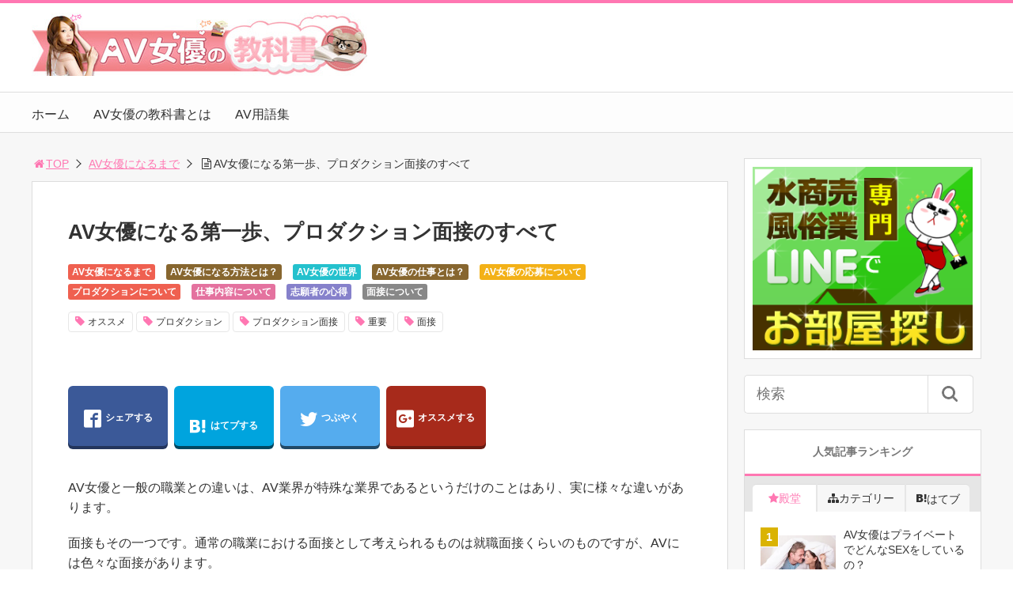

--- FILE ---
content_type: text/html; charset=UTF-8
request_url: https://xn--av-cu4cu8ds6nl59g.tokyo.jp/purodakushoninterview/
body_size: 45133
content:
<!DOCTYPE html>
<html lang="ja">
<head>
<title>AV女優になる第一歩、プロダクション面接のすべて</title>
<meta charset="utf-8">
<meta name="viewport" content="width=device-width,maximum-scale=1,minimum-scale=1,initial-scale=1,user-scalable=yes">
<meta name="format-detection" content="telephone=no">
<!--[if lt IE 9]>
<script src="https://xn--av-cu4cu8ds6nl59g.tokyo.jp/wp-content/themes/surfing/js/html5shiv.js"></script>
<![endif]-->
<script src="https://xn--av-cu4cu8ds6nl59g.tokyo.jp/wp-content/themes/surfing/js/jquery-1.11.1.min.js"></script>
<script src="https://xn--av-cu4cu8ds6nl59g.tokyo.jp/wp-content/themes/surfing/js/jquery.easing.1.3.min.js"></script>
<script src="https://xn--av-cu4cu8ds6nl59g.tokyo.jp/wp-content/themes/surfing/js/slidebars.min.js"></script>
<script src="https://xn--av-cu4cu8ds6nl59g.tokyo.jp/wp-content/themes/surfing/js/jquery.sticky.min.js"></script>
<script src="https://xn--av-cu4cu8ds6nl59g.tokyo.jp/wp-content/themes/surfing/js/original.min.js?ver=1.26.1"></script>
<script src="https://xn--av-cu4cu8ds6nl59g.tokyo.jp/wp-content/themes/surfing/js/clipboard.min.js"></script>
<link rel="canonical" href="https://xn--av-cu4cu8ds6nl59g.tokyo.jp/purodakushoninterview/">
<link rel="icon" href="favicon.ico">
<meta name="keywords" content="AV,女優,嬢,プロダクション面接" />
<meta name="description" content="AV女優になるには、まずプロダクションへ所属しなくてはなりません。その可否を決める、プロダクション面接のすべてをお教えます！" />
<meta name="keywords" content="オススメ,プロダクション,プロダクション面接,重要,面接" />
<meta name="description" content="AV女優と一般の職業との違いは、AV業界が特殊な業界であるというだけのことはあり、実に様々な違いがあります。面接もその一つです。通常の職業における面接として考えられるものは就職面接くらいのものですが、AVには色々な面接があります。AV女優はたくさんの面接があるのを知っておこう&nbsp;まずは「プロダクション面接」です" />
<meta name="robots" content="index" />
<meta property="og:title" content="AV女優になる第一歩、プロダクション面接のすべて" />
<meta property="og:type" content="article" />
<meta property="og:description" content="AV女優と一般の職業との違いは、AV業界が特殊な業界であるというだけのことはあり、実に様々な違いがあります。面接もその一つです。通常の職業における面接として考えられるものは就職面接くらいのものですが、AVには色々な面接があります。AV女優はたくさんの面接があるのを知っておこう&amp;nbsp;まずは「プロダクション面接」です" />
<meta property="og:url" content="https://xn--av-cu4cu8ds6nl59g.tokyo.jp/purodakushoninterview/" />
<meta property="og:image" content="https://xn--av-cu4cu8ds6nl59g.tokyo.jp/wp-content/uploads/2015/02/Dollarphotoclub_77512499_500.jpg" />
<meta property="og:locale" content="ja_JP" />
<meta property="og:site_name" content="AV女優の教科書" />
<link href="https://plus.google.com/" rel="publisher" />
<meta name="twitter:card" content="summary" />
<meta name="twitter:site" content="AVtextbook" />
<meta name="twitter:title" content="AV女優になる第一歩、プロダクション面接のすべて" />
<meta name="twitter:description" content="AV女優と一般の職業との違いは、AV業界が特殊な業界であるというだけのことはあり、実に様々な違いがあります。面接もその一つです。通常の職業における面接として考えられるものは就職面接くらいのものですが、AVには色々な面接があります。AV女優はたくさんの面接があるのを知っておこう&amp;nbsp;まずは「プロダクション面接」です" />
<meta name="twitter:image" content="https://xn--av-cu4cu8ds6nl59g.tokyo.jp/wp-content/uploads/2015/02/Dollarphotoclub_77512499_500.jpg" />

<link rel='dns-prefetch' href='//s0.wp.com' />
<link rel='dns-prefetch' href='//secure.gravatar.com' />
<link rel='dns-prefetch' href='//maxcdn.bootstrapcdn.com' />
<link rel='dns-prefetch' href='//s.w.org' />
<link rel="alternate" type="application/rss+xml" title="AV女優の教科書 &raquo; AV女優になる第一歩、プロダクション面接のすべて のコメントのフィード" href="https://xn--av-cu4cu8ds6nl59g.tokyo.jp/purodakushoninterview/feed/" />
		<script type="text/javascript">
			window._wpemojiSettings = {"baseUrl":"https:\/\/s.w.org\/images\/core\/emoji\/11\/72x72\/","ext":".png","svgUrl":"https:\/\/s.w.org\/images\/core\/emoji\/11\/svg\/","svgExt":".svg","source":{"concatemoji":"https:\/\/xn--av-cu4cu8ds6nl59g.tokyo.jp\/wp-includes\/js\/wp-emoji-release.min.js?ver=4.9.26"}};
			!function(e,a,t){var n,r,o,i=a.createElement("canvas"),p=i.getContext&&i.getContext("2d");function s(e,t){var a=String.fromCharCode;p.clearRect(0,0,i.width,i.height),p.fillText(a.apply(this,e),0,0);e=i.toDataURL();return p.clearRect(0,0,i.width,i.height),p.fillText(a.apply(this,t),0,0),e===i.toDataURL()}function c(e){var t=a.createElement("script");t.src=e,t.defer=t.type="text/javascript",a.getElementsByTagName("head")[0].appendChild(t)}for(o=Array("flag","emoji"),t.supports={everything:!0,everythingExceptFlag:!0},r=0;r<o.length;r++)t.supports[o[r]]=function(e){if(!p||!p.fillText)return!1;switch(p.textBaseline="top",p.font="600 32px Arial",e){case"flag":return s([55356,56826,55356,56819],[55356,56826,8203,55356,56819])?!1:!s([55356,57332,56128,56423,56128,56418,56128,56421,56128,56430,56128,56423,56128,56447],[55356,57332,8203,56128,56423,8203,56128,56418,8203,56128,56421,8203,56128,56430,8203,56128,56423,8203,56128,56447]);case"emoji":return!s([55358,56760,9792,65039],[55358,56760,8203,9792,65039])}return!1}(o[r]),t.supports.everything=t.supports.everything&&t.supports[o[r]],"flag"!==o[r]&&(t.supports.everythingExceptFlag=t.supports.everythingExceptFlag&&t.supports[o[r]]);t.supports.everythingExceptFlag=t.supports.everythingExceptFlag&&!t.supports.flag,t.DOMReady=!1,t.readyCallback=function(){t.DOMReady=!0},t.supports.everything||(n=function(){t.readyCallback()},a.addEventListener?(a.addEventListener("DOMContentLoaded",n,!1),e.addEventListener("load",n,!1)):(e.attachEvent("onload",n),a.attachEvent("onreadystatechange",function(){"complete"===a.readyState&&t.readyCallback()})),(n=t.source||{}).concatemoji?c(n.concatemoji):n.wpemoji&&n.twemoji&&(c(n.twemoji),c(n.wpemoji)))}(window,document,window._wpemojiSettings);
		</script>
		<style type="text/css">
img.wp-smiley,
img.emoji {
	display: inline !important;
	border: none !important;
	box-shadow: none !important;
	height: 1em !important;
	width: 1em !important;
	margin: 0 .07em !important;
	vertical-align: -0.1em !important;
	background: none !important;
	padding: 0 !important;
}
</style>
<link rel='stylesheet' id='font-awesome-css'  href='//maxcdn.bootstrapcdn.com/font-awesome/4.3.0/css/font-awesome.min.css?ver=4.9.26' type='text/css' media='all' />
<link rel='stylesheet' id='contact-form-7-css'  href='https://xn--av-cu4cu8ds6nl59g.tokyo.jp/wp-content/plugins/contact-form-7/includes/css/styles.css?ver=5.0.3' type='text/css' media='all' />
<link rel='stylesheet' id='contact-form-7-confirm-css'  href='https://xn--av-cu4cu8ds6nl59g.tokyo.jp/wp-content/plugins/contact-form-7-add-confirm/includes/css/styles.css?ver=5.1' type='text/css' media='all' />
<link rel='stylesheet' id='dashicons-css'  href='https://xn--av-cu4cu8ds6nl59g.tokyo.jp/wp-includes/css/dashicons.min.css?ver=4.9.26' type='text/css' media='all' />
<link rel='stylesheet' id='font-awesome-four-css'  href='https://xn--av-cu4cu8ds6nl59g.tokyo.jp/wp-content/themes/surfing/lib/font-awesome-4-menus/css/font-awesome.min.css?ver=4.5.0' type='text/css' media='all' />
<link rel='stylesheet' id='surfing_toc-screen-css'  href='https://xn--av-cu4cu8ds6nl59g.tokyo.jp/wp-content/themes/surfing/lib/table-of-contents-plus/screen.min.css?ver=1.26.1' type='text/css' media='all' />
<link rel='stylesheet' id='jetpack-widget-social-icons-styles-css'  href='https://xn--av-cu4cu8ds6nl59g.tokyo.jp/wp-content/plugins/jetpack/modules/widgets/social-icons/social-icons.css?ver=20170506' type='text/css' media='all' />
<link rel='stylesheet' id='jetpack_css-css'  href='https://xn--av-cu4cu8ds6nl59g.tokyo.jp/wp-content/plugins/jetpack/css/jetpack.css?ver=6.3.7' type='text/css' media='all' />
<script type='text/javascript' src='https://xn--av-cu4cu8ds6nl59g.tokyo.jp/wp-includes/js/jquery/jquery.js?ver=1.12.4'></script>
<script type='text/javascript' src='https://xn--av-cu4cu8ds6nl59g.tokyo.jp/wp-includes/js/jquery/jquery-migrate.min.js?ver=1.4.1'></script>
<script type='text/javascript' src='https://xn--av-cu4cu8ds6nl59g.tokyo.jp/wp-content/themes/surfing/lib/q2w3-fixed-widget/js/q2w3-fixed-widget.min.js?ver=1.26.1'></script>
<link rel='https://api.w.org/' href='https://xn--av-cu4cu8ds6nl59g.tokyo.jp/wp-json/' />
<link rel="EditURI" type="application/rsd+xml" title="RSD" href="https://xn--av-cu4cu8ds6nl59g.tokyo.jp/xmlrpc.php?rsd" />
<link rel="wlwmanifest" type="application/wlwmanifest+xml" href="https://xn--av-cu4cu8ds6nl59g.tokyo.jp/wp-includes/wlwmanifest.xml" /> 
<meta name="generator" content="WordPress 4.9.26" />
<link rel='shortlink' href='https://wp.me/p6Tx1i-1lN' />
<link rel="alternate" type="application/json+oembed" href="https://xn--av-cu4cu8ds6nl59g.tokyo.jp/wp-json/oembed/1.0/embed?url=https%3A%2F%2Fxn--av-cu4cu8ds6nl59g.tokyo.jp%2Fpurodakushoninterview%2F" />
<link rel="alternate" type="text/xml+oembed" href="https://xn--av-cu4cu8ds6nl59g.tokyo.jp/wp-json/oembed/1.0/embed?url=https%3A%2F%2Fxn--av-cu4cu8ds6nl59g.tokyo.jp%2Fpurodakushoninterview%2F&#038;format=xml" />

<link rel='dns-prefetch' href='//v0.wordpress.com'/>
<link rel='dns-prefetch' href='//i0.wp.com'/>
<link rel='dns-prefetch' href='//i1.wp.com'/>
<link rel='dns-prefetch' href='//i2.wp.com'/>
<style type='text/css'>img#wpstats{display:none}</style>
<!-- Jetpack Open Graph Tags -->
<meta property="og:type" content="article" />
<meta property="og:title" content="AV女優になる第一歩、プロダクション面接のすべて" />
<meta property="og:url" content="https://xn--av-cu4cu8ds6nl59g.tokyo.jp/purodakushoninterview/" />
<meta property="og:description" content="AV女優と一般の職業との違いは、AV業界が特殊な業界であるというだけのことはあり、実に様々な違いがあります。 &hellip;" />
<meta property="article:published_time" content="2015-02-21T07:22:49+00:00" />
<meta property="article:modified_time" content="2018-11-19T04:59:21+00:00" />
<meta property="og:site_name" content="AV女優の教科書" />
<meta property="og:image" content="https://i1.wp.com/xn--av-cu4cu8ds6nl59g.tokyo.jp/wp-content/uploads/2015/02/Dollarphotoclub_77512499_500.jpg?fit=500%2C375&amp;ssl=1" />
<meta property="og:image:width" content="500" />
<meta property="og:image:height" content="375" />
<meta property="og:locale" content="ja_JP" />
<meta name="twitter:site" content="@AVtextbook" />
<meta name="twitter:text:title" content="AV女優になる第一歩、プロダクション面接のすべて" />
<meta name="twitter:image" content="https://i1.wp.com/xn--av-cu4cu8ds6nl59g.tokyo.jp/wp-content/uploads/2015/02/Dollarphotoclub_77512499_500.jpg?fit=500%2C375&#038;ssl=1&#038;w=640" />
<meta name="twitter:card" content="summary_large_image" />

<!-- End Jetpack Open Graph Tags -->
			<style type="text/css" id="wp-custom-css">
				.voice .icon img {
	min-width: 35px;
}			</style>
		<link rel="stylesheet" href="https://xn--av-cu4cu8ds6nl59g.tokyo.jp/wp-content/themes/surfing/css/reset.min.css">
<link rel="stylesheet" media="print, screen and (min-width:769px)" href="https://xn--av-cu4cu8ds6nl59g.tokyo.jp/wp-content/themes/surfing/css/style.min.css?ver=1.26.1">
<link rel="stylesheet" media="screen and (max-width:768px)" href="https://xn--av-cu4cu8ds6nl59g.tokyo.jp/wp-content/themes/surfing/css/style_sp.min.css?ver=1.26.1">
<link rel="stylesheet" href="https://maxcdn.bootstrapcdn.com/font-awesome/4.5.0/css/font-awesome.min.css">
<script>
  (function(i,s,o,g,r,a,m){i['GoogleAnalyticsObject']=r;i[r]=i[r]||function(){
  (i[r].q=i[r].q||[]).push(arguments)},i[r].l=1*new Date();a=s.createElement(o),
  m=s.getElementsByTagName(o)[0];a.async=1;a.src=g;m.parentNode.insertBefore(a,m)
  })(window,document,'script','https://www.google-analytics.com/analytics.js','ga');

  ga('create', 'UA-54538495-1', 'auto');
  ga('send', 'pageview');

</script>
<style>
@media screen and (max-width:768px) {
	.sb-site-slim {
				padding-top: 54px;
			}
}
@media screen and (min-width:769px) {
        body{
            }
                        article div.body{ font-size: 16px; } article div.body h2 { font-size: 23px; font-size: 2.3rem; } article div.body h3 { font-size: 21px; font-size: 2.1rem; } article div.body h4 { font-size: 21px; font-size: 2.1rem; } article div.body h5 { font-size: 21px; font-size: 2.1rem; } article div.body h6 { font-size: 19px; font-size: 1.9rem; }
                    article h1{
        font-size: 26px;
    }
                .sb-site #global_nav.nav_top{display: none;}
    .sb-site #global_nav.nav_bottom{display: none;}
    .sb-site-slim #global_nav.nav_top{display: none;}
    .sb-site-slim #global_nav.nav_bottom{display: none;}
        
    
                                                                    #pt_pink .btn_link{background: #;border: solid 2px #;}
    #pt_pink .btn_link:hover{background: #fff;color: #;border: solid 2px #;}
                    }

@media screen and (max-width:768px) {
        body{
            }
                        article div.body{ font-size: 14px; } article div.body h2 { font-size: 18px; font-size: 1.8rem; } article div.body h3 { font-size: 16px; font-size: 1.6rem; } article div.body h4 { font-size: 16px; font-size: 1.6rem; } article div.body h5 { font-size: 16px; font-size: 1.6rem; } article div.body h6 { font-size: 16px; font-size: 1.6rem; }
                    article h1{
        font-size: 18px;
    }
    
    
                                                                    #pt_pink article figure.btn_basic a{border:solid 2px #;border-bottom:solid 4px #;background:#;}
    #pt_pink article figure.btn_basic a:hover{border:solid 2px #;background:#;color: #FFF;border-bottom-width:4px;text-decoration: none;}
            }
</style>

<script>
//header
var first = true;
$(window).scroll(function(){
	scr = $(this).scrollTop();
		if(scr > 160){
			$("#header_wrapper").stop().animate({"top" : "0px"},"150", 'easeOutQuint').addClass("slim");
		$("#sb-site").addClass("sb-site-slim");
		$("#sb-site").removeClass("sb-site");
	}else{
		$("#header_wrapper").stop().css({"top" : "-" + scr + "px"}).removeClass("slim");
		$("#sb-site").removeClass("sb-site-slim");
		$("#sb-site").addClass("sb-site");
	}
});
</script>
<script>
function prevent_copy() {
	window.alert("内容の無断転載を禁止します。発見した場合は運用サーバーへの連絡、GoogleへDMCA侵害申し立て、損害賠償の請求を行います。");
}
</script>
<!-- Begin Mieruca Embed Code -->
<script type="text/javascript" id="mierucajs">
window.__fid = window.__fid || [];__fid.push([455324822]);
(function() {
function mieruca(){if(typeof window.__fjsld != "undefined") return; window.__fjsld = 1; var fjs = document.createElement('script'); fjs.type = 'text/javascript'; fjs.async = true; fjs.id = "fjssync"; var timestamp = new Date;fjs.src = ('https:' == document.location.protocol ? 'https' : 'http') + '://hm.mieru-ca.com/service/js/mieruca-hm.js?v='+ timestamp.getTime(); var x = document.getElementsByTagName('script')[0]; x.parentNode.insertBefore(fjs, x); };
setTimeout(mieruca, 500); document.readyState != "complete" ? (window.attachEvent ? window.attachEvent("onload", mieruca) : window.addEventListener("load", mieruca, false)) : mieruca();
})();
</script>
<!-- End Mieruca Embed Code --></head>

<body id="pt_pink" class="post-template-default single single-post postid-5195 single-format-standard  pt_pink">
  <div id="fb-root"></div>
<script>(function(d, s, id) {
  var js, fjs = d.getElementsByTagName(s)[0];
  if (d.getElementById(id)) return;
  js = d.createElement(s); js.id = id;
  js.src = "//connect.facebook.net/ja_JP/sdk.js#xfbml=1&version=v2.4&appId=";
  fjs.parentNode.insertBefore(js, fjs);
}(document, 'script', 'facebook-jssdk'));</script><div id="sb-site" class="sb-site">
	<div id="header_wrapper">
		<div id="page_top" class="cont_box">
<nav id="global_nav" class="nav_top"><ul id="menu-%e3%83%a1%e3%82%a4%e3%83%b3%e3%83%a1%e3%83%8b%e3%83%a5%e3%83%bc" class="ftrList"><li id="menu-item-3879" class="menu-item menu-item-type-custom menu-item-object-custom menu-item-home menu-item-3879"><a href="http://xn--av-cu4cu8ds6nl59g.tokyo.jp/">ホーム</a></li>
<li id="menu-item-3923" class="menu-item menu-item-type-post_type menu-item-object-page menu-item-3923 av%e5%a5%b3%e5%84%aa%e3%81%ae%e5%8b%9f%e9%9b%86%e3%81%ab%e5%bf%9c%e5%8b%9f%e3%81%99%e3%82%8b%e5%89%8d%e3%81%ab"><a href="https://xn--av-cu4cu8ds6nl59g.tokyo.jp/av%e5%a5%b3%e5%84%aa%e3%81%ae%e5%8b%9f%e9%9b%86%e3%81%ab%e5%bf%9c%e5%8b%9f%e3%81%99%e3%82%8b%e5%89%8d%e3%81%ab/">AV女優の教科書とは</a></li>
<li id="menu-item-11275" class="menu-item menu-item-type-post_type menu-item-object-page menu-item-11275 "><a href="https://xn--av-cu4cu8ds6nl59g.tokyo.jp/tags/">AV用語集</a></li>
</ul></nav>			<header id="header">
												<span class="image"><a href="https://xn--av-cu4cu8ds6nl59g.tokyo.jp"><img src="https://xn--av-cu4cu8ds6nl59g.tokyo.jp/wp-content/uploads/2017/02/avheader-3.jpg" alt="AV女優の教科書"></a></span>
								
				
				<div id="sp_bn">
					<p class="sb-toggle-right"><a href="#header" id="sp_bn_menu" class="fa fa-bars"></a></p>
					<!-- #sp_bn -->
				</div>
				<!-- #header -->
			</header>
<nav id="global_nav" class="nav_middle"><ul id="menu-%e3%83%a1%e3%82%a4%e3%83%b3%e3%83%a1%e3%83%8b%e3%83%a5%e3%83%bc-1" class="ftrList"><li class="menu-item menu-item-type-custom menu-item-object-custom menu-item-home menu-item-3879"><a href="http://xn--av-cu4cu8ds6nl59g.tokyo.jp/">ホーム</a></li>
<li class="menu-item menu-item-type-post_type menu-item-object-page menu-item-3923 av%e5%a5%b3%e5%84%aa%e3%81%ae%e5%8b%9f%e9%9b%86%e3%81%ab%e5%bf%9c%e5%8b%9f%e3%81%99%e3%82%8b%e5%89%8d%e3%81%ab"><a href="https://xn--av-cu4cu8ds6nl59g.tokyo.jp/av%e5%a5%b3%e5%84%aa%e3%81%ae%e5%8b%9f%e9%9b%86%e3%81%ab%e5%bf%9c%e5%8b%9f%e3%81%99%e3%82%8b%e5%89%8d%e3%81%ab/">AV女優の教科書とは</a></li>
<li class="menu-item menu-item-type-post_type menu-item-object-page menu-item-11275 "><a href="https://xn--av-cu4cu8ds6nl59g.tokyo.jp/tags/">AV用語集</a></li>
</ul></nav>			<!-- #cont_box -->
		</div>
		<!-- #header_wrapper -->
	</div>

		<script>
	var clipboard = new Clipboard('.copybtn');
	$(function(){
		$('.article_copybtn').click(function(){
			$(this).addClass('oncheck');
			$("span", this).text('記事のタイトルとURLをコピーしました');
		});
	});
	</script>
	
		<div class="contents_wrapper" id="col2_left">
			<section class="contents">
			<div class="contents_inner">
								<ol id="path">
					<li><a href="https://xn--av-cu4cu8ds6nl59g.tokyo.jp"><i class="fa fa-home fa-fw"></i>TOP</a></li>
										<li><a href="https://xn--av-cu4cu8ds6nl59g.tokyo.jp/category/av%e5%a5%b3%e5%84%aa%e3%81%ab%e3%81%aa%e3%82%8b%e3%81%ab%e3%81%af/">AV女優になるまで</a></li>
					<li><i class="fa fa-file-text-o fa-fw"></i>AV女優になる第一歩、プロダクション面接のすべて</li>
				</ol>
				
												<ul class="head_cassette">
			<!-- .head_cassette -->
</ul>
				
								<article>
					
					
					<h1>AV女優になる第一歩、プロダクション面接のすべて</h1>
					<div class="desc">
																		<span class="category cate02"><a href="https://xn--av-cu4cu8ds6nl59g.tokyo.jp/category/av%e5%a5%b3%e5%84%aa%e3%81%ab%e3%81%aa%e3%82%8b%e3%81%ab%e3%81%af/">AV女優になるまで</a></span>
												<span class="category cate03"><a href="https://xn--av-cu4cu8ds6nl59g.tokyo.jp/category/av%e5%a5%b3%e5%84%aa%e3%81%ab%e3%81%aa%e3%82%8b%e3%81%ab%e3%81%af/av%e5%a5%b3%e5%84%aa%e3%81%ab%e3%81%aa%e3%82%8b%e6%96%b9%e6%b3%95/">AV女優になる方法とは？</a></span>
												<span class="category cate01"><a href="https://xn--av-cu4cu8ds6nl59g.tokyo.jp/category/av%e5%a5%b3%e5%84%aa%e3%81%ae%e4%b8%96%e7%95%8c/">AV女優の世界</a></span>
												<span class="category cate03"><a href="https://xn--av-cu4cu8ds6nl59g.tokyo.jp/category/av%e5%a5%b3%e5%84%aa%e3%81%ae%e4%bb%95%e4%ba%8b/">AV女優の仕事とは？</a></span>
												<span class="category cate05"><a href="https://xn--av-cu4cu8ds6nl59g.tokyo.jp/category/av%e5%a5%b3%e5%84%aa%e3%81%ab%e3%81%aa%e3%82%8b%e3%81%ab%e3%81%af/av%e5%a5%b3%e5%84%aa%e3%81%ae%e5%bf%9c%e5%8b%9f/">AV女優の応募について</a></span>
												<span class="category cate02"><a href="https://xn--av-cu4cu8ds6nl59g.tokyo.jp/category/av%e5%a5%b3%e5%84%aa%e3%81%a8av%e6%a5%ad%e7%95%8c/av%e5%a5%b3%e5%84%aa%e3%83%97%e3%83%ad%e3%83%80%e3%82%af%e3%82%b7%e3%83%a7%e3%83%b3/">プロダクションについて</a></span>
												<span class="category cate10"><a href="https://xn--av-cu4cu8ds6nl59g.tokyo.jp/category/av%e5%a5%b3%e5%84%aa%e3%81%ae%e4%bb%95%e4%ba%8b/av%e5%a5%b3%e5%84%aa%e3%81%ae%e4%bb%95%e4%ba%8b%e5%86%85%e5%ae%b9/">仕事内容について</a></span>
												<span class="category cate06"><a href="https://xn--av-cu4cu8ds6nl59g.tokyo.jp/category/av%e5%a5%b3%e5%84%aa%e3%81%ab%e3%81%aa%e3%82%8c%e3%82%8b/av%e5%a5%b3%e5%84%aa%e3%82%92%e5%bf%97%e9%a1%98/">志願者の心得</a></span>
												<span class="category cate07"><a href="https://xn--av-cu4cu8ds6nl59g.tokyo.jp/category/av%e5%a5%b3%e5%84%aa%e3%81%ab%e3%81%aa%e3%82%8b%e3%81%ab%e3%81%af/av%e5%a5%b3%e5%84%aa%e3%81%ae%e9%9d%a2%e6%8e%a5/">面接について</a></span>
																								<div class="tagcloud">
														<a href="https://xn--av-cu4cu8ds6nl59g.tokyo.jp/tag/%e3%82%aa%e3%82%b9%e3%82%b9%e3%83%a1/">オススメ</a>
														<a href="https://xn--av-cu4cu8ds6nl59g.tokyo.jp/tag/production/">プロダクション</a>
														<a href="https://xn--av-cu4cu8ds6nl59g.tokyo.jp/tag/productioninterview/">プロダクション面接</a>
														<a href="https://xn--av-cu4cu8ds6nl59g.tokyo.jp/tag/pickup/">重要</a>
														<a href="https://xn--av-cu4cu8ds6nl59g.tokyo.jp/tag/interview/">面接</a>
													</div>
																		<span>&nbsp;</span>
																	</div>

					
					<ul class="sns-box">
		<li class="btn_action2">
				<a class="btn_share" href="//www.facebook.com/share.php?app_id=&amp;ref=plugin&amp;u=https%3A%2F%2Fxn--av-cu4cu8ds6nl59g.tokyo.jp%2Fpurodakushoninterview%2F" onclick="window.open(this.href, 'sns_window', 'width=600, height=400, menubar=no, toolbar=no, scrollbars=yes'); return false;">
		<i class="icon-facebook2"></i><span>シェアする</span>
		</a>
			</li>
			<li class="btn_action2">
				<a class="btn_hatena btn_count" href="http://b.hatena.ne.jp/add?mode=confirm&url=https%3A%2F%2Fxn--av-cu4cu8ds6nl59g.tokyo.jp%2Fpurodakushoninterview%2F&title=AV%E5%A5%B3%E5%84%AA%E3%81%AB%E3%81%AA%E3%82%8B%E7%AC%AC%E4%B8%80%E6%AD%A9%E3%80%81%E3%83%97%E3%83%AD%E3%83%80%E3%82%AF%E3%82%B7%E3%83%A7%E3%83%B3%E9%9D%A2%E6%8E%A5%E3%81%AE%E3%81%99%E3%81%B9%E3%81%A6" class="hatena-bookmark-button" data-hatena-bookmark-title="AV%E5%A5%B3%E5%84%AA%E3%81%AB%E3%81%AA%E3%82%8B%E7%AC%AC%E4%B8%80%E6%AD%A9%E3%80%81%E3%83%97%E3%83%AD%E3%83%80%E3%82%AF%E3%82%B7%E3%83%A7%E3%83%B3%E9%9D%A2%E6%8E%A5%E3%81%AE%E3%81%99%E3%81%B9%E3%81%A6" data-hatena-bookmark-layout="vertical-balloon" data-hatena-bookmark-lang="ja" title="このエントリーをはてなブックマークに追加" onclick="window.open(this.href, 'sns_window', 'width=600, height=400, menubar=no, toolbar=no, scrollbars=yes'); return false;">
		<div class="count">&nbsp;</div>
		<i class="icon-hatebu"></i><span>はてブする</span>
		</a>
			</li>
			<li class="btn_action2">
				<a class="btn_tweet" href="https://twitter.com/share?url=https%3A%2F%2Fxn--av-cu4cu8ds6nl59g.tokyo.jp%2Fpurodakushoninterview%2F&text=AV%E5%A5%B3%E5%84%AA%E3%81%AB%E3%81%AA%E3%82%8B%E7%AC%AC%E4%B8%80%E6%AD%A9%E3%80%81%E3%83%97%E3%83%AD%E3%83%80%E3%82%AF%E3%82%B7%E3%83%A7%E3%83%B3%E9%9D%A2%E6%8E%A5%E3%81%AE%E3%81%99%E3%81%B9%E3%81%A6&hashtags=オススメ,プロダクション,プロダクション面接,重要,面接&via=AVtextbook" onclick="window.open(this.href, 'sns_window', 'width=600, height=400, menubar=no, toolbar=no, scrollbars=yes'); return false;">
		<i class="icon-twitter"></i><span>つぶやく</span>
		</a>
			</li>
			<li class="btn_action2 btn_gpluslist">
				<a class="btn_gplus" href="https://plus.google.com/share?url=https%3A%2F%2Fxn--av-cu4cu8ds6nl59g.tokyo.jp%2Fpurodakushoninterview%2F" onclick="window.open(this.href, 'sns_window', 'width=600, height=400, menubar=no, toolbar=no, scrollbars=yes'); return false;">
		<i class="icon-google-plus2"></i><span>オススメする</span>
		</a>
			</li>
			<li class="btn_action2 btn_linelist">
		<a class="btn_line" href="http://line.me/R/msg/text/?AV女優になる第一歩、プロダクション面接のすべて%0D%0Ahttps%3A%2F%2Fxn--av-cu4cu8ds6nl59g.tokyo.jp%2Fpurodakushoninterview%2F">
		<i class="icon-line"></i><span>送る</span>
		</a>
	</li>
			<li class="btn_action2 btn_fb">
				<div class="fb-share-button" data-href="https://xn--av-cu4cu8ds6nl59g.tokyo.jp/purodakushoninterview/" data-layout="box_count" data-size="large" data-mobile-iframe="true"></div>
						<div class="fb-like" data-href="" data-layout="box_count" data-action="like" data-size="large" data-show-faces="true" data-share="false"></div>
			</li>
	</ul>
					
					
					
					<div class="body">
						<p>AV女優と一般の職業との違いは、AV業界が特殊な業界であるというだけのことはあり、実に様々な違いがあります。</p>
<p>面接もその一つです。通常の職業における面接として考えられるものは就職面接くらいのものですが、AVには色々な面接があります。</p>
<div id="surfing_toc_container" class="no_bullets"><p class="surfing_toc_title">見出し</p><ul class="surfing_toc_list"><li><a href="#AV"><span class="surfing_toc_number surfing_toc_depth_1">1</span> AV女優はたくさんの面接があるのを知っておこう</a></li><li><a href="#1"><span class="surfing_toc_number surfing_toc_depth_1">2</span> プロダクション面接は基本的に1回きり</a></li><li><a href="#_"><span class="surfing_toc_number surfing_toc_depth_1">3</span> プロダクション面接って、オーディションを受けるみたいな感じ？</a><ul><li><a href="#_-2"><span class="surfing_toc_number surfing_toc_depth_2">3.1</span> スカウト経由の場合</a></li><li><a href="#_-3"><span class="surfing_toc_number surfing_toc_depth_2">3.2</span> ネット応募の場合</a></li><li><a href="#_-4"><span class="surfing_toc_number surfing_toc_depth_2">3.3</span> プロダクションはたくさんの女性を登録したい</a></li></ul></li><li><a href="#_-5"><span class="surfing_toc_number surfing_toc_depth_1">4</span> 単に採用不採用を決めるだけではない</a></li><li><a href="#_-6"><span class="surfing_toc_number surfing_toc_depth_1">5</span> 面接の流れ</a></li><li><a href="#_-7"><span class="surfing_toc_number surfing_toc_depth_1">6</span> 条件のすり合わせ</a></li><li><a href="#_-8"><span class="surfing_toc_number surfing_toc_depth_1">7</span> 報酬の話</a></li><li><a href="#_-9"><span class="surfing_toc_number surfing_toc_depth_1">8</span> 完ぺきな説明が行われることはまずない</a></li><li><a href="#_-10"><span class="surfing_toc_number surfing_toc_depth_1">9</span> 風俗との違いは強く説明される</a></li><li><a href="#_-11"><span class="surfing_toc_number surfing_toc_depth_1">10</span> 年齢確認は重要事項</a><ul><li><a href="#AV-2"><span class="surfing_toc_number surfing_toc_depth_2">10.1</span> AV女優の金銭事情、交友関係、素行を確認</a></li></ul></li><li><a href="#_-12"><span class="surfing_toc_number surfing_toc_depth_1">11</span> 登録後の説明</a><ul><li><a href="#_-13"><span class="surfing_toc_number surfing_toc_depth_2">11.1</span> 本人の希望</a></li></ul></li><li><a href="#_-14"><span class="surfing_toc_number surfing_toc_depth_1">12</span> パブリシティの制限</a></li><li><a href="#_-15"><span class="surfing_toc_number surfing_toc_depth_1">13</span> プロダクション面接の意味</a></li><li><a href="#_-16"><span class="surfing_toc_number surfing_toc_depth_1">14</span> 晴れてモデル名がつく</a></li></ul></div>
<h2><span id="AV">AV女優はたくさんの面接があるのを知っておこう</span></h2>
<p><img class="size-full wp-image-5196 aligncenter" src="https://i0.wp.com/xn--av-cu4cu8ds6nl59g.tokyo.jp/wp-content/uploads/2015/02/Dollarphotoclub_73857607_500.jpg?resize=500%2C333&#038;ssl=1" alt="プロダクション面接" width="500" height="333" srcset="https://i0.wp.com/xn--av-cu4cu8ds6nl59g.tokyo.jp/wp-content/uploads/2015/02/Dollarphotoclub_73857607_500.jpg?w=500&amp;ssl=1 500w, https://i0.wp.com/xn--av-cu4cu8ds6nl59g.tokyo.jp/wp-content/uploads/2015/02/Dollarphotoclub_73857607_500.jpg?resize=300%2C199&amp;ssl=1 300w, https://i0.wp.com/xn--av-cu4cu8ds6nl59g.tokyo.jp/wp-content/uploads/2015/02/Dollarphotoclub_73857607_500.jpg?resize=174%2C116&amp;ssl=1 174w, https://i0.wp.com/xn--av-cu4cu8ds6nl59g.tokyo.jp/wp-content/uploads/2015/02/Dollarphotoclub_73857607_500.jpg?resize=194%2C129&amp;ssl=1 194w, https://i0.wp.com/xn--av-cu4cu8ds6nl59g.tokyo.jp/wp-content/uploads/2015/02/Dollarphotoclub_73857607_500.jpg?resize=160%2C106&amp;ssl=1 160w" sizes="(max-width: 500px) 100vw, 500px" data-recalc-dims="1" /></p>
<p>&nbsp;</p>
<p>まずは「プロダクション面接」です。</p>
<p>一般の女性とAV女優との区別はAVプロダクションに所属しているかどうかによって分けられると言っても過言ではなく、AVプロダクションに所属するにあたっては採用面接を受ける必要があります。</p>
<p>次に「メーカー面接」です。</p>
<p>これは、メーカーの作品に自分をキャスティングしてもらうべく（出演オファーを獲得するべく）、メーカーに営業を行った時のメーカーに対する面接です。</p>
<p>これらの面接は、AVプロダクションがほしいと思う女性を獲得するための面接、あるいはメーカーがキャスティングしたいと思う女優にオファーを出すための面接という意味があると同時に、AV女優としてもそのプロダクションに所属したり、そのメーカーの作品に出演することによって、自分が達成したい目的を伝える場でもあります。</p>
<p>つまり、プロダクションに対しては自分がAV女優としてどのように活動していくかを伝えるのであり、メーカーに対してはそのメーカーの作品に出演したいという意思を伝えるのです。</p>
<p>より細かく言うならば、自分がAV女優として活動していくにあたって、どのような作品に出演したいか（ハードなものは避けたい、変態的なものはNGなど）を伝える場でもあるのです。</p>
<p>このように、AV女優は活動の開始や出演にあたって面接を行うことで、活動のきっかけを得ていくと同時に、</p>
<p>プロダクション面接の際には「このプロダクションはどのような女性を求めているか（自分でも活躍の機会が与えられそうか）」</p>
<p>メーカー面接の際には「このメーカーはどのような女優を求めているか（自分でも求められる演出ができるか）」を推測するためにも重要な役割を担っていると言えます。</p>
<p>そして、それを推測したうえで自分でもできそうだと判断した場合には、次に契約内容や作品の方向性などに対して自分の要求・条件を伝えていくこととなります。</p>
<p>「プロダクション面接」、「メーカー面接」のほかにもうひとつ、「監督面接」というものがあります。</p>
<p>これは業界用語では「カンメン」とよばれるものであり、AVプロダクションに所属し、メーカーから出演オファーも得られた後、正式に出演が決まるとその作品の監督と面接を行うことを言います。</p>
<p>このなかで、監督が作品に求める演技などを伝えていきます。</p>
<p>ここでは、実際にそれらの面接をこなした元AV女優の体験談から、それぞれの面接にはどのような意味があり、どのように行われるのかを見ていきます。</p>
<h2><span id="1">プロダクション面接は基本的に1回きり</span></h2>
<p><img class="size-full wp-image-5119 aligncenter" src="https://i0.wp.com/xn--av-cu4cu8ds6nl59g.tokyo.jp/wp-content/uploads/2015/01/Dollarphotoclub_70774467_500.jpg?resize=500%2C333&#038;ssl=1" alt="AV女優面接" width="500" height="333" srcset="https://i0.wp.com/xn--av-cu4cu8ds6nl59g.tokyo.jp/wp-content/uploads/2015/01/Dollarphotoclub_70774467_500.jpg?w=500&amp;ssl=1 500w, https://i0.wp.com/xn--av-cu4cu8ds6nl59g.tokyo.jp/wp-content/uploads/2015/01/Dollarphotoclub_70774467_500.jpg?resize=300%2C199&amp;ssl=1 300w, https://i0.wp.com/xn--av-cu4cu8ds6nl59g.tokyo.jp/wp-content/uploads/2015/01/Dollarphotoclub_70774467_500.jpg?resize=174%2C116&amp;ssl=1 174w, https://i0.wp.com/xn--av-cu4cu8ds6nl59g.tokyo.jp/wp-content/uploads/2015/01/Dollarphotoclub_70774467_500.jpg?resize=194%2C129&amp;ssl=1 194w, https://i0.wp.com/xn--av-cu4cu8ds6nl59g.tokyo.jp/wp-content/uploads/2015/01/Dollarphotoclub_70774467_500.jpg?resize=160%2C106&amp;ssl=1 160w" sizes="(max-width: 500px) 100vw, 500px" data-recalc-dims="1" /></p>
<p>プロダクション面接とは、AV女優として働きたい希望を持っている女性が、プロダクションに初めて登録するにあたって一度だけ行われる面接です。</p>
<p>これは一般の採用面接やパート・アルバイトの面接と近いものですから、想像しやすいと思います。</p>
<p>つまり、自分が働きたい組織のスタッフと面接を行い、所属できるかどうかを決めていくものです。ごく稀な場合を除いて、AV女優は最初に所属したプロダクションでAV女優人生を全うすることとなります。</p>
<p>稀にあるケースとは、かなりのキャリアを積んだAV女優がプロダクションから独立して活動するケースや、プロダクションの金銭トラブルなどを起こし、どうみてもAV女優側が悪くなかった場合に他のプロダクションに移籍するケース、あるいは方向性を大幅に変更する場合、より活動しやすいプロダクションに移籍するケースです。</p>
<p>一般の採用面接との明らかな違いは、受ける数でしょう。</p>
<p>一般の採用面接は、特に就職氷河期と言われる現代においては、数十社、人によっては百社以上の企業の面接を受けると言うことがあります。</p>
<p>しかし、プロダクション面接では色々なプロダクションに面接を受けると言うことはほとんどなく、最初に面接を受けたプロダクションに所属することとなります。</p>
<p>これは、業界の体質によるものでしょう。現代でもスカウトによってAV女優になる女性は多いものですが、スカウトの際にスカウトマンは、特定のプロダクションに紹介するものです。</p>
<p>そのため、スカウトマンから紹介されたプロダクションの面接を受けることになるため、複数のプロダクションの面接を受けると言うことがないのです。</p>
<p>また、ホームページの募集を見るなどして自分からAV女優に志願した場合でも、各プロダクションのホームページはどこも同じような記述で募集がかけられており、そのプロダクションの実態は見えることがありません。</p>
<p>実態が見えなければ比較対象となることもないため、各プロダクションを比較して面接に臨むと言うこと自体が不可能なのです。</p>
<p>したがって、ホームページなどの情報から直観的にいいと感じたから、あるいは自分が憧れているAV女優が所属しているからなどの理由から特定のプロダクションの面接を受けることとなり、採用となればそのプロダクションでAV女優人生をスタートさせることとなります。</p>
<h2><span id="_">プロダクション面接って、オーディションを受けるみたいな感じ？</span></h2>
<p><img class="size-full wp-image-5178 aligncenter" src="https://i0.wp.com/xn--av-cu4cu8ds6nl59g.tokyo.jp/wp-content/uploads/2014/12/Dollarphotoclub_77072960_500.jpg?resize=500%2C374&#038;ssl=1" alt="AV女優プロダクション面接" width="500" height="374" srcset="https://i0.wp.com/xn--av-cu4cu8ds6nl59g.tokyo.jp/wp-content/uploads/2014/12/Dollarphotoclub_77072960_500.jpg?w=500&amp;ssl=1 500w, https://i0.wp.com/xn--av-cu4cu8ds6nl59g.tokyo.jp/wp-content/uploads/2014/12/Dollarphotoclub_77072960_500.jpg?resize=300%2C224&amp;ssl=1 300w, https://i0.wp.com/xn--av-cu4cu8ds6nl59g.tokyo.jp/wp-content/uploads/2014/12/Dollarphotoclub_77072960_500.jpg?resize=155%2C116&amp;ssl=1 155w, https://i0.wp.com/xn--av-cu4cu8ds6nl59g.tokyo.jp/wp-content/uploads/2014/12/Dollarphotoclub_77072960_500.jpg?resize=194%2C145&amp;ssl=1 194w, https://i0.wp.com/xn--av-cu4cu8ds6nl59g.tokyo.jp/wp-content/uploads/2014/12/Dollarphotoclub_77072960_500.jpg?resize=160%2C119&amp;ssl=1 160w" sizes="(max-width: 500px) 100vw, 500px" data-recalc-dims="1" /></p>
<p>プロダクション面接の際、オーディション感覚で面接を受けにくる女性も多いです。。</p>
<p>AV女優というのは可愛さも大切な要素になるため、アイドルがオーディションを受けるような感じだと思って面接に来ます。</p>
<p>たしかに、オーディションを受けるくらいの覚悟で可愛く飾って面接を受けるのは悪いことではありませんし、プロダクション側としても可愛くしてこない女性には魅力を感じないことでしょう。</p>
<p>しかし、AVプロダクションの面接とアイドルのオーディションでは一線を画しています。</p>
<p>どちらかと言えば、アイドルのオーディションよりも一般企業への面接の感覚が強いかもしれまん。</p>
<h3><span id="_-2">スカウト経由の場合</span></h3>
<p>スカウトを受けてプロダクション面接を受けに行く場合には、オーディションのように緊張して受ける必要はありません。</p>
<p>そもそもスカウトマンは、プロダクションに登録すればAVに出演できそうな女性や、馬鹿売れする見込みがある女性に声を掛けているのですから、そのような女性が面接に落ちることはほとんどない（ルックスやスタイルが良くとも態度が悪い女性などは落とされる）といえます。</p>
<p>また、写真などの事前情報がプロダクションに渡されている場合が大半。</p>
<p>仕事の紹介を受けるイメージに近くなります。</p>
<p>スカウト経由でプロダクションの面接まで行けた場合は、ほとどの場合そのまま登録（採用）となります。</p>
<h3><span id="_-3">ネット応募の場合</span></h3>
<p>自分か応募して面接を受ける場合には、応募した女性はオーディションを受けるような感覚になるかもしれません。</p>
<p>スカウトに声を掛けられたという「受かる保証」のようなものがないため、プロダクション側としても売れない女性は所属させても意味がないという前提で面接を行うからです。</p>
<p>特に、自ら応募する女性の中には、クオリティがかなり高くなっている最近のAV業界を知らず、「裸になる覚悟さえあればたくさん稼げる」という簡単な考えから、可愛くない女性、かなり年をとった女性、体重が3ケタあるような太った女性などが面接を受けにくることがあるのです。</p>
<p>プロダクションのスタッフはこれまで何百・何千というAV女優を見てきているのですから、その女性に仕事が来るかどうかはすぐにわかるものです。</p>
<p>そのため、そのような女性は面接を受けたところで採用されることはなく、ルックスに自信がない女性などは可愛くメイクをするなど、少しでも自分を磨いて面接に望みましょう。</p>
<h3><span id="_-4">プロダクションはたくさんの女性を登録したい</span></h3>
<p>もっとも、上記のようにAV女優として活動していく上で大きな欠点がない女性、つまりどこにでもいるようなちょっとかわいい20代の女性や、体型のやや崩れたオバサンならば、とりあえずプロダクションに登録することができる可能性は高いです。（最近は応募が多いため、プロダクションも選りすぐって登録する傾向が見られます）</p>
<p>なぜならば、プロダクションは仕事が「取れる・取れない」にかかわらずできるだけ多種多様なAV女優を登録しておき、制作側の要求に応じて色々な女性を提供できるような体制を整えておこうとするからです。</p>
<p>したがって、AV女優の平均的レベルを大きく下回る場合を除けば不採用となることはありません（しかし、この平均的レベルが、年々急速に高くなっているのも事実です）。</p>
<p>プロダクションには実に様々な女優が登録されており、その中には特殊な撮影しか仕事がない女優、企画もの作品に毎月数本出演できる女優、単体作品にそこそこ出演できる女優、単体女優として熱心に売り込まれる女優など色々なパターンに振り分けられていくのです。</p>
<p>&nbsp;</p>
<div id="ranking">
	<h3></h3>
	
	<ol class="list">	</ol>
</div>
<p>&nbsp;</p>
<h2><span id="_-5">単に採用不採用を決めるだけではない</span></h2>
<p><img class="size-full wp-image-5197 aligncenter" src="https://i0.wp.com/xn--av-cu4cu8ds6nl59g.tokyo.jp/wp-content/uploads/2015/02/Dollarphotoclub_67669283_500.jpg?resize=500%2C357&#038;ssl=1" alt="AV女優面接合格不合格" width="500" height="357" srcset="https://i0.wp.com/xn--av-cu4cu8ds6nl59g.tokyo.jp/wp-content/uploads/2015/02/Dollarphotoclub_67669283_500.jpg?w=500&amp;ssl=1 500w, https://i0.wp.com/xn--av-cu4cu8ds6nl59g.tokyo.jp/wp-content/uploads/2015/02/Dollarphotoclub_67669283_500.jpg?resize=300%2C214&amp;ssl=1 300w, https://i0.wp.com/xn--av-cu4cu8ds6nl59g.tokyo.jp/wp-content/uploads/2015/02/Dollarphotoclub_67669283_500.jpg?resize=162%2C116&amp;ssl=1 162w, https://i0.wp.com/xn--av-cu4cu8ds6nl59g.tokyo.jp/wp-content/uploads/2015/02/Dollarphotoclub_67669283_500.jpg?resize=194%2C138&amp;ssl=1 194w, https://i0.wp.com/xn--av-cu4cu8ds6nl59g.tokyo.jp/wp-content/uploads/2015/02/Dollarphotoclub_67669283_500.jpg?resize=160%2C114&amp;ssl=1 160w" sizes="(max-width: 500px) 100vw, 500px" data-recalc-dims="1" /></p>
<p>AVのプロダクション面接のその他の特徴として、単に採用か不採用を決めるためのものではないということも挙げられます。</p>
<p>見た瞬間不採用と決定できるような場合は関係ないのですが、採用してもいいと思った場合には、その女性に色々な事を聞き、どのような方向で売りだしていくかを考えて、いけると判断できたら正式に採用となります。</p>
<p>つまりプロダクション面接は、一般企業の採用面接に加え、会社の説明会を行い、適性検査を行い、どの部署でやっていくかまで決めていくようなものです。</p>
<p>そのことを踏まえて、プロダクション面接の流れを見てみましょう。</p>
<p>スカウトマンからスカウトされた女性の場合には、事前にスカウトマンと日程調整をして面接する日を決めておき、スカウトマンがプロダクションに連れていきます。</p>
<p>一方、風俗情報誌やインターネットから募集する場合には、プロダクションの応募フォームやメール・電話などによってプロダクションと連絡をとり、プロダクションの担当者と相談して面接日を決め、事務所の最寄り駅で担当者と待ち合わせます。</p>
<p>このとき、事前に携帯の写メで顔が確認されることもありますが、これは応募の多い大手プロダクションが、顔を見ただけで「売れない」と判断できる女性の面接を断る手法として用いていることが多いようです。</p>
<h2><span id="_-6">面接の流れ</span></h2>
<p><img class="size-full wp-image-5198 aligncenter" src="https://i1.wp.com/xn--av-cu4cu8ds6nl59g.tokyo.jp/wp-content/uploads/2015/02/Dollarphotoclub_70258392_500.jpg?resize=500%2C331&#038;ssl=1" alt="AV女優面接シート" width="500" height="331" srcset="https://i1.wp.com/xn--av-cu4cu8ds6nl59g.tokyo.jp/wp-content/uploads/2015/02/Dollarphotoclub_70258392_500.jpg?w=500&amp;ssl=1 500w, https://i1.wp.com/xn--av-cu4cu8ds6nl59g.tokyo.jp/wp-content/uploads/2015/02/Dollarphotoclub_70258392_500.jpg?resize=300%2C198&amp;ssl=1 300w, https://i1.wp.com/xn--av-cu4cu8ds6nl59g.tokyo.jp/wp-content/uploads/2015/02/Dollarphotoclub_70258392_500.jpg?resize=175%2C116&amp;ssl=1 175w, https://i1.wp.com/xn--av-cu4cu8ds6nl59g.tokyo.jp/wp-content/uploads/2015/02/Dollarphotoclub_70258392_500.jpg?resize=194%2C128&amp;ssl=1 194w, https://i1.wp.com/xn--av-cu4cu8ds6nl59g.tokyo.jp/wp-content/uploads/2015/02/Dollarphotoclub_70258392_500.jpg?resize=160%2C105&amp;ssl=1 160w" sizes="(max-width: 500px) 100vw, 500px" data-recalc-dims="1" /></p>
<p>面接はプロダクションの事務所の応接室で行われます。</p>
<p>どこのプロダクションも、AV業界に伴うダーティイメージを払拭するために、女の子がオシャレと感じる内装を取り入れて言います。</p>
<p>面接では、話をする前に面接シートを書きこみます。</p>
<p>面接シートは複数枚書かなければならず、名前、住所、生年月日などの基本事項、身長・体重・スリーサイズなどの体に関すること、月にいくら稼ぎたいか、風俗経験はあるか、やりたくないプレイはあるか、作品の宣伝はどこまで行えるかなどを書き込んでいきます。</p>
<p>この面接シートは、ちょうど派遣バイトに登録する際の登録シートのようなものと考えるとよいでしょう。</p>
<p>基本事項、どれくらい稼ぎたいか、どのようなバイトを希望するか、毎週何曜日に働きたいかなどを書きますが、それに似ています。</p>
<p>面接はプロダクションの社長や幹部クラスの人が行うことになります。</p>
<p>また、安心感を与えるためにも女性スタッフが同席することもあります。</p>
<p>面接シートに記載された内容をもとに働けそうかどうかを判断し、プロダクションに関する説明をし、女性もまた話をし、そのほか質問があれば何でも聞くことができます。</p>
<p>大体30分～1時間くらいの時間をかけて面接が行われます。</p>
<p>普通、AVプロダクションに面接を受けにくる女性の多くは、面接の時点で初めて色々な情報を得ることとなります。</p>
<p>スカウトマンに声を掛けられた場合にも、風俗情報誌やインターネットの求人を見て応募する場合にも、詳しい情報は得ることができないからです。</p>
<p>熱心な女性ならば、当サイトの記事などを読んである程度の基礎知識を得てから面接に行くこともあるでしょうが、そのような知識を持たずに好奇心だけで業界に飛び込んだり、そもそも事前に知識を得ようという発想に至らずに業界に飛び込んだりする女性が多いものです。</p>
<p>そのため、面接に行ってから初めてプロダクションの仕組み、仕事内容、労働条件、報酬などを知ることとなります。</p>
<h2><span id="_-7">条件のすり合わせ</span></h2>
<p><img class="size-full wp-image-5199 aligncenter" src="https://i1.wp.com/xn--av-cu4cu8ds6nl59g.tokyo.jp/wp-content/uploads/2015/02/Dollarphotoclub_68858263_500.jpg?resize=500%2C333&#038;ssl=1" alt="AV女優条件" width="500" height="333" srcset="https://i1.wp.com/xn--av-cu4cu8ds6nl59g.tokyo.jp/wp-content/uploads/2015/02/Dollarphotoclub_68858263_500.jpg?w=500&amp;ssl=1 500w, https://i1.wp.com/xn--av-cu4cu8ds6nl59g.tokyo.jp/wp-content/uploads/2015/02/Dollarphotoclub_68858263_500.jpg?resize=300%2C199&amp;ssl=1 300w, https://i1.wp.com/xn--av-cu4cu8ds6nl59g.tokyo.jp/wp-content/uploads/2015/02/Dollarphotoclub_68858263_500.jpg?resize=174%2C116&amp;ssl=1 174w, https://i1.wp.com/xn--av-cu4cu8ds6nl59g.tokyo.jp/wp-content/uploads/2015/02/Dollarphotoclub_68858263_500.jpg?resize=194%2C129&amp;ssl=1 194w, https://i1.wp.com/xn--av-cu4cu8ds6nl59g.tokyo.jp/wp-content/uploads/2015/02/Dollarphotoclub_68858263_500.jpg?resize=160%2C106&amp;ssl=1 160w" sizes="(max-width: 500px) 100vw, 500px" data-recalc-dims="1" /></p>
<p>プロダクションも面接に来る女性の容姿をはじめとして色々な情報は持っていないものです。</p>
<p>したがって、女性が面接に来て、容姿や面接シートの情報を見て、そこで初めて女性の情報を得ることとなります。</p>
<p>それまでは、その女性の売り込み方などは考慮のしようがないため、面接の時に売れるかどうか、売れるならばどのように売り込んでいくか、どの程度仕事ができそうかなどを考えていくことになります。</p>
<p>面接のその場において、働きたい女性の希望に沿う形でどのような働き方を提供できるかをすり合わせていくのです。</p>
<p>これこそ、プロダクション面接における最大の目的とも言えます。</p>
<p>一般企業でいうならば、会社説明と適性検査を行うわけです。</p>
<p>このすり合わせは、面接シートの記載内容を元に女性との会話を通して徐々に行います。</p>
<p>堅苦しいものではなく、笑いも交じえながら楽しい雰囲気で行われる場合が多いようです。</p>
<p>&nbsp;</p>
<div id="ranking">
	<h3></h3>
	
	<ol class="list">	</ol>
</div>
<p>&nbsp;</p>
<h2><span id="_-8">報酬の話</span></h2>
<p><img class="size-full wp-image-5200 aligncenter" src="https://i1.wp.com/xn--av-cu4cu8ds6nl59g.tokyo.jp/wp-content/uploads/2015/02/Dollarphotoclub_59007993_500.jpg?resize=500%2C333&#038;ssl=1" alt="AV女優報酬" width="500" height="333" srcset="https://i1.wp.com/xn--av-cu4cu8ds6nl59g.tokyo.jp/wp-content/uploads/2015/02/Dollarphotoclub_59007993_500.jpg?w=500&amp;ssl=1 500w, https://i1.wp.com/xn--av-cu4cu8ds6nl59g.tokyo.jp/wp-content/uploads/2015/02/Dollarphotoclub_59007993_500.jpg?resize=300%2C199&amp;ssl=1 300w, https://i1.wp.com/xn--av-cu4cu8ds6nl59g.tokyo.jp/wp-content/uploads/2015/02/Dollarphotoclub_59007993_500.jpg?resize=174%2C116&amp;ssl=1 174w, https://i1.wp.com/xn--av-cu4cu8ds6nl59g.tokyo.jp/wp-content/uploads/2015/02/Dollarphotoclub_59007993_500.jpg?resize=194%2C129&amp;ssl=1 194w, https://i1.wp.com/xn--av-cu4cu8ds6nl59g.tokyo.jp/wp-content/uploads/2015/02/Dollarphotoclub_59007993_500.jpg?resize=160%2C106&amp;ssl=1 160w" sizes="(max-width: 500px) 100vw, 500px" data-recalc-dims="1" /></p>
<p>お金を目的としてAV女優になる女性は多いですし、なにか別に思うところがあってAV女優を目指している女性でも、やはりお金に無関心という人はいないでしょう。</p>
<p>プロダクションが業界に関して説明する際にも、報酬の説明が行われます。</p>
<p>たとえば、ハイクオリティな女性が面接に来て、この子は単体女優として売りたいと思ったならば、</p>
<p>「どこかに単体で決まると思うよ。そしたら撮影は月に１本だけで、最低80万円は稼げる」</p>
<p>と伝えますし、単体女優は無理だと判断した場合にも</p>
<p>「企画女優で十分に稼げるよ。うまく行けば1本20～30万くらい稼げて、オファーさえあれば月に何本でも出演できるから今の収入以上はぜんぜん稼げるね」</p>
<p>などと伝えます。</p>
<p>このようにダイレクトに伝えることが多く、面接を受けている女性はこの説明から大体どれくらい稼げるか、少なくとも今の仕事よりはよさそうだ、などと検討をつけていくこととなります。</p>
<p>プロダクションは、これまで多くのAV女優をマネージメントしてきた経験から、その女性のルックス・スタイル・年齢・特徴などから大体どれくらい稼げるかを予測して女性に伝えています。</p>
<p>マネージメント経験の豊富なプロダクションならばこの予測が大きく外れることも少なくなりますが、面接で知ることができる情報には限りがあるため、この予測が大きく外れることもあります。</p>
<p>最初は単体女優として契約できそうだと判断したものの、実際にはなかなか契約を取ることができず、大きく方向転換をして企画女優として売っていくこともあるのです。</p>
<p>面接をしている女性としては自分がどれくらい売れるかは分からないため、プロダクションの話から「なんだか単体女優でうれるみたい」とか「企画女優としてやっていくことになるみたい」とか、「単体女優になれたらたくさん稼げるみたい」というような、漠然としたことが分かるだけです。</p>
<h2><span id="_-9">完ぺきな説明が行われることはまずない</span></h2>
<p><img class="size-full wp-image-5130 aligncenter" src="https://i0.wp.com/xn--av-cu4cu8ds6nl59g.tokyo.jp/wp-content/uploads/2014/12/Dollarphotoclub_68189758_500.jpg?resize=500%2C333&#038;ssl=1" alt="AV女優面接説明" width="500" height="333" srcset="https://i0.wp.com/xn--av-cu4cu8ds6nl59g.tokyo.jp/wp-content/uploads/2014/12/Dollarphotoclub_68189758_500.jpg?w=500&amp;ssl=1 500w, https://i0.wp.com/xn--av-cu4cu8ds6nl59g.tokyo.jp/wp-content/uploads/2014/12/Dollarphotoclub_68189758_500.jpg?resize=300%2C199&amp;ssl=1 300w, https://i0.wp.com/xn--av-cu4cu8ds6nl59g.tokyo.jp/wp-content/uploads/2014/12/Dollarphotoclub_68189758_500.jpg?resize=174%2C116&amp;ssl=1 174w, https://i0.wp.com/xn--av-cu4cu8ds6nl59g.tokyo.jp/wp-content/uploads/2014/12/Dollarphotoclub_68189758_500.jpg?resize=194%2C129&amp;ssl=1 194w, https://i0.wp.com/xn--av-cu4cu8ds6nl59g.tokyo.jp/wp-content/uploads/2014/12/Dollarphotoclub_68189758_500.jpg?resize=160%2C106&amp;ssl=1 160w" sizes="(max-width: 500px) 100vw, 500px" data-recalc-dims="1" /></p>
<p>しかし、この説明では業界の隅々まで詳しく知ることはできません。</p>
<p>AV女優として活動を始めるにあたって、知らない方がいいこともあり、それはプロダクションから明確に伝えられることはないのです。</p>
<p>例えば、単体女優と企画女優におけるそれぞれのメリットとデメリットがいい例でしょう。</p>
<p>単体女優のメリットはメーカーの宣伝で有名になれることや契約期間中は毎月コンスタントに多額のギャラが稼げることであり、デメリットは毎月1本の出演に制限されることや、有名になるがゆえにバレたくない人にもバレてしまう可能性があると言うことです。</p>
<p>一方、企画女優のメリットは専属契約をしていないため、単体作品に出演する企画女優としてブレイクすれば単体女優の何倍ものギャラを稼ぐことができると言うことであり、デメリットは出演オファーがなければ全く稼げない可能性があると言うことでしょう。</p>
<p>AV女優の花形は単体女優であり、毎月100万円以上を稼ぐことができるため、一般的には単体女優が良いとされるものです。</p>
<p>しかし、このことをあまりにもはっきりと伝えてしまえば、当初単体女優として売り込んでいた女性が単体契約を取れなかった時、大きくモチベーションを下げてしまうことにもなりかねないのです。</p>
<p>また、面接を受ける女性が色々な希望条件を出してもそれに完全に沿うことは不可能です。</p>
<p>なぜならば、AV業界は時代の傾向をモロに受ける業界であり、その女性がAV女優になった時に、実際にどれくらいの報酬が得られて、どれくらいの期間にわたってどのような活動ができるかということはつねに変化するからです。</p>
<p>例えば、アイドル全盛の時代にはアイドル的なAV女優の需要が高まって仕事もたくさんできるでしょうが、もしアイドルブームが終わって熟女ブーム全盛の時代になれば、AVアイドルの需要は少なくなり熟女AV女優の需要が高まるようなものです。</p>
<p>景気にも大きな影響を受けます。好景気・不景気を問わずに男性の性欲は常に存在するためエロは不況に強いとよく言いますが、実際には不景気の時代にはAVを買ってくれる人はなかなかおらず、無料エロ動画を見て済ませる人が多くなり、AV業界も冷え切った状態となります。</p>
<p>今のAV業界がまさにその状態です。</p>
<p>不景気のためにAVの製作費は削減されてしまい、AV女優のギャラも低くなっているのです。</p>
<p>好景気の時代には1本あたり数百万円を稼ぐことができたのは事実ですが、今のAV女優はクオリティが高くなっているにもかかわらず1本あたり数十万円しか稼げなくなっています。</p>
<p>このように、AV女優の労働条件は時代とともに様々に変化するのですが、もしプロダクションに登録したときより条件が悪くなったとしても、女優ができるだけ不満を抱かないように働けるためにも、曖昧にすべきところは特に質問がなければ曖昧にしておくのです。</p>
<h2><span id="_-10">風俗との違いは強く説明される</span></h2>
<p><img class="size-full wp-image-5012 aligncenter" src="https://i1.wp.com/xn--av-cu4cu8ds6nl59g.tokyo.jp/wp-content/uploads/2015/01/Dollarphotoclub_39657008.jpg?resize=500%2C333&#038;ssl=1" alt="AV女優風俗違い" width="500" height="333" srcset="https://i1.wp.com/xn--av-cu4cu8ds6nl59g.tokyo.jp/wp-content/uploads/2015/01/Dollarphotoclub_39657008.jpg?w=500&amp;ssl=1 500w, https://i1.wp.com/xn--av-cu4cu8ds6nl59g.tokyo.jp/wp-content/uploads/2015/01/Dollarphotoclub_39657008.jpg?resize=300%2C199&amp;ssl=1 300w, https://i1.wp.com/xn--av-cu4cu8ds6nl59g.tokyo.jp/wp-content/uploads/2015/01/Dollarphotoclub_39657008.jpg?resize=174%2C116&amp;ssl=1 174w, https://i1.wp.com/xn--av-cu4cu8ds6nl59g.tokyo.jp/wp-content/uploads/2015/01/Dollarphotoclub_39657008.jpg?resize=194%2C129&amp;ssl=1 194w, https://i1.wp.com/xn--av-cu4cu8ds6nl59g.tokyo.jp/wp-content/uploads/2015/01/Dollarphotoclub_39657008.jpg?resize=160%2C106&amp;ssl=1 160w" sizes="(max-width: 500px) 100vw, 500px" data-recalc-dims="1" /></p>
<p>面接の際に曖昧に説明されることがある一方で、強調して説明されることもあります。</p>
<p>それは、AV女優の性質に関する部分であり、特に、他の性風俗産業とどう違うかということが強調されます。</p>
<p>AV女優になろうとする女性の中には、まったく性風俗産業と無縁の女性がなる場合もあれば、風俗経験者がその延長として目指したり、個人売春をしていた女性がなろうとする場合もあります。</p>
<p>しかし、AV業界関係者は「AVと風俗は違う」という明確な違いを認識しています。</p>
<p>AVにはエンターテイメントやアートとしての要素があり、風俗にはそれがないと言う点において明らかな違いがあるのです。</p>
<p>AV未経験の人にとっては、この点が良く理解できないものです。</p>
<p>しかし、業界内にはこの意識が強いため、その中で働く女性に対してもこの意識を共有することを強く求める傾向があります。</p>
<p>AV女優として働く女性は、風俗未経験である方が好ましいとされています。</p>
<p>このことも、普通の感覚でいえば「風俗でセックススキルを磨いた女性なら有利なはず」と思ってしまいます。</p>
<p>しかし、実際にはエンターテイメント・アートとは一線を画した風俗というアダルト業界を経験したことがある女性はあまり好ましいとされないのです。</p>
<p>この意識は普通の人がイメージしているよりずっと強いもので、人気女優になればAV女優をしながら風俗に勤務することを推奨しないプロダクションもあり、メーカーとしても単体契約を結んでいた女優が風俗にも勤務していることが発覚した場合には、単体契約を打ち切るメーカーもあるほどです。</p>
<p>風俗やキャバクラで働いている女性がプロダクション面接に来ることは多く、そのような女性たちは総じて「脱いでセックスをして稼ぐ」という意識が非常に強いのですが、風俗の延長としてセックスを売り物にするという意識は好ましくありません。</p>
<p>むしろ視聴者からのイメージを大切にし、モデルとして働くような気持ちを持っている女性が好ましいとされており、このような意識が強いプロダクションであればある程、プロダクション面接ではこの点を強調しています。</p>
<p>風俗嬢が鼻息荒く「脱いでセックスして稼ぐ！」という姿勢を以て面接に来れば、「風俗の面接じゃないんだから。素敵な女性だと思われるようにしなさい」というような忠告がなされることもあります。</p>
<h2><span id="_-11">年齢確認は重要事項</span></h2>
<p><img class="size-full wp-image-5201 aligncenter" src="https://i1.wp.com/xn--av-cu4cu8ds6nl59g.tokyo.jp/wp-content/uploads/2015/02/Dollarphotoclub_61655045_500.jpg?resize=500%2C334&#038;ssl=1" alt="AV女優年齢確認" width="500" height="334" srcset="https://i1.wp.com/xn--av-cu4cu8ds6nl59g.tokyo.jp/wp-content/uploads/2015/02/Dollarphotoclub_61655045_500.jpg?w=500&amp;ssl=1 500w, https://i1.wp.com/xn--av-cu4cu8ds6nl59g.tokyo.jp/wp-content/uploads/2015/02/Dollarphotoclub_61655045_500.jpg?resize=300%2C200&amp;ssl=1 300w, https://i1.wp.com/xn--av-cu4cu8ds6nl59g.tokyo.jp/wp-content/uploads/2015/02/Dollarphotoclub_61655045_500.jpg?resize=173%2C116&amp;ssl=1 173w, https://i1.wp.com/xn--av-cu4cu8ds6nl59g.tokyo.jp/wp-content/uploads/2015/02/Dollarphotoclub_61655045_500.jpg?resize=194%2C129&amp;ssl=1 194w, https://i1.wp.com/xn--av-cu4cu8ds6nl59g.tokyo.jp/wp-content/uploads/2015/02/Dollarphotoclub_61655045_500.jpg?resize=160%2C106&amp;ssl=1 160w" sizes="(max-width: 500px) 100vw, 500px" data-recalc-dims="1" /></p>
<p>プロダクション面接は以上のような流れとポイントを踏まえて行われますが、最も基本的かつ重要なことがあります。それは年齢確認です。</p>
<p>もし未成年が年齢を偽ってAVに出演した場合には、プロダクションもメーカーも警察沙汰になる可能性があるからです。</p>
<p>お小遣いを手っ取り早く稼ぎたい女子高生が顔の良く似た姉の免許証を盗んで面接に来るケースなどもあるため、多くのプロダクションでは年齢確認ができる身分証明書を2つ以上提示することを義務付けています。</p>
<h3><span id="AV-2">AV女優の金銭事情、交友関係、素行を確認</span></h3>
<p>年齢確認と同時に、AV女優の金銭事情、交友関係、素行に関しても確認が行われます。</p>
<p>金銭事情とは、特に借金の有無が確認されます。</p>
<p>特に、上記の通り昨今のAV業界は不景気でギャラも低くなっているため、収入が不安定になりがちです。</p>
<p>そのため、収入面でできるだけこだわりがない女性が好ましいとされています。</p>
<p>金銭事情と交友関係、素行の全てが絡んでいるもので、「ホスト遊び」にハマる女性は好ましくありません。</p>
<p>このような遊びにハマる女性の中には、気にいったホストに入れ込むために借金を作ったり、良くない交友関係を作ったりすることが多い傾向があるのです。</p>
<p>そして、このような女性は金銭的な注文が多くなりがちで、制作現場から嫌われることが多いのです。</p>
<p>&nbsp;</p>
<div id="ranking">
	<h3></h3>
	
	<ol class="list">	</ol>
</div>
<p>&nbsp;</p>
<h2><span id="_-12">登録後の説明</span></h2>
<p><img class="size-full wp-image-5011 aligncenter" src="https://i0.wp.com/xn--av-cu4cu8ds6nl59g.tokyo.jp/wp-content/uploads/2015/01/Dollarphotoclub_66322756.jpg?resize=500%2C333&#038;ssl=1" alt="プロダクション登録" width="500" height="333" srcset="https://i0.wp.com/xn--av-cu4cu8ds6nl59g.tokyo.jp/wp-content/uploads/2015/01/Dollarphotoclub_66322756.jpg?w=500&amp;ssl=1 500w, https://i0.wp.com/xn--av-cu4cu8ds6nl59g.tokyo.jp/wp-content/uploads/2015/01/Dollarphotoclub_66322756.jpg?resize=300%2C199&amp;ssl=1 300w, https://i0.wp.com/xn--av-cu4cu8ds6nl59g.tokyo.jp/wp-content/uploads/2015/01/Dollarphotoclub_66322756.jpg?resize=174%2C116&amp;ssl=1 174w, https://i0.wp.com/xn--av-cu4cu8ds6nl59g.tokyo.jp/wp-content/uploads/2015/01/Dollarphotoclub_66322756.jpg?resize=194%2C129&amp;ssl=1 194w, https://i0.wp.com/xn--av-cu4cu8ds6nl59g.tokyo.jp/wp-content/uploads/2015/01/Dollarphotoclub_66322756.jpg?resize=160%2C106&amp;ssl=1 160w" sizes="(max-width: 500px) 100vw, 500px" data-recalc-dims="1" /></p>
<p>最後に、プロダクションに登録した後のことが説明されます。</p>
<p>これも面接における大切なところです。</p>
<p>上記でも少し触れていますが、まず登録後に単体女優としてデビューするか、企画女優として活動するかが決められます。</p>
<p>これは、AV女優のルックスやスタイルや経歴によっても左右されますが、そのほかの要素によっても変わります。</p>
<h3><span id="_-13">本人の希望</span></h3>
<p>例えば、女優本人の希望です。</p>
<p>AV女優は今まで多くの女優をマネージメントしてきた経験から、その女性のルックス、スタイル、経歴などをみて、単体女優として売れる見込みがあると判断した場合には、できるだけ単体女優としてデビューすることを勧めます。</p>
<p>なぜならば、単体女優はまとまった本数をあらかじめ契約して活動しますが、毎月の撮影は1本でそれに費やされる時間は3日程度であるにも関わらず、多額のギャラが発生するからです。</p>
<p>それと同時に、単体契約が切れて企画女優になったとしても、単体女優を経験している女優は、各メーカーからたくさんの仕事がもらえる企画単体女優として活動できます。</p>
<p>そうなれば間違いなくプロダクションにとって多くの利益をもたらしてくれる女優となることでしょう。</p>
<p>ただ、単体女優には顔バレリスクも高くなりますので、あくまでもAV女優本人の希望が優先されます。</p>
<p>プロダクションにとっては単体女優として働いてもらいたい意向があるのですが、AV女優本人は企画単体女優として働きたいと思うケースが最近は増えているのです。</p>
<p>AV女優としては、単体女優としての活動を勧められた時点で「自分は単体女優レベルのクオリティを持っている」ことを確信できるため、「ならば企画単体女優としても活躍できるかもしれない」と考えるようになります。</p>
<p>企画単体女優は単体女優のように特定のメーカーと契約を結んでいないため、毎月何本でも出演することができます。</p>
<p>1本30万円で月に15本の撮影をこなせば450万円の収入であり、そのように活動したいと考えるAV女優は少なくないのです。</p>
<p>稼いでいる企画単体女優の収入は、単体女優の収入を大きく超えます。</p>
<p>したがって、ここでも女優の希望とプロダクションの希望をすり合わせながら、最終的にはプロダクションが判断を下すこととなります。</p>
<h2><span id="_-14">パブリシティの制限</span></h2>
<p><img class="size-full wp-image-5135 aligncenter" src="https://i1.wp.com/xn--av-cu4cu8ds6nl59g.tokyo.jp/wp-content/uploads/2014/12/Dollarphotoclub_29108330_500.jpg?resize=500%2C500&#038;ssl=1" alt="AV女優パブリシティ" width="500" height="500" srcset="https://i1.wp.com/xn--av-cu4cu8ds6nl59g.tokyo.jp/wp-content/uploads/2014/12/Dollarphotoclub_29108330_500.jpg?w=500&amp;ssl=1 500w, https://i1.wp.com/xn--av-cu4cu8ds6nl59g.tokyo.jp/wp-content/uploads/2014/12/Dollarphotoclub_29108330_500.jpg?resize=150%2C150&amp;ssl=1 150w, https://i1.wp.com/xn--av-cu4cu8ds6nl59g.tokyo.jp/wp-content/uploads/2014/12/Dollarphotoclub_29108330_500.jpg?resize=300%2C300&amp;ssl=1 300w, https://i1.wp.com/xn--av-cu4cu8ds6nl59g.tokyo.jp/wp-content/uploads/2014/12/Dollarphotoclub_29108330_500.jpg?resize=116%2C116&amp;ssl=1 116w, https://i1.wp.com/xn--av-cu4cu8ds6nl59g.tokyo.jp/wp-content/uploads/2014/12/Dollarphotoclub_29108330_500.jpg?resize=194%2C194&amp;ssl=1 194w, https://i1.wp.com/xn--av-cu4cu8ds6nl59g.tokyo.jp/wp-content/uploads/2014/12/Dollarphotoclub_29108330_500.jpg?resize=160%2C160&amp;ssl=1 160w, https://i1.wp.com/xn--av-cu4cu8ds6nl59g.tokyo.jp/wp-content/uploads/2014/12/Dollarphotoclub_29108330_500.jpg?resize=40%2C40&amp;ssl=1 40w" sizes="(max-width: 500px) 100vw, 500px" data-recalc-dims="1" /></p>
<p>活動方針を単体と企画を分けるもう一つの要素は、パブリシティの制限です。</p>
<p>これは、自分が出演した作品やAV女優としての自分の写真や映像を、どの媒体に掲載するかを決めるものです。</p>
<p>一般的には、AV女優として活動した始めのうちから全ての媒体を了承する人はあまりいません。</p>
<p>活動を初めた最初の頃は親や親しい友人に隠して活動している女性が多く、親に相談したうえで活動を開始していても身近な知り合いには知られたくないと思っている女性が多いからです。</p>
<p>そのため、AV専門誌のように読者が限定される媒体には掲載しても、コンビニに置かれるような雑誌や週刊誌には制限をかけることが多いのです。</p>
<p>しかし、その女優と契約を交わしたメーカーとしては、契約をしたからにはその女優の出演作品から多くの売上を生みだすことを期待しているだけに、宣伝はできるだけ派手に行いたいと思っています。</p>
<p>そのため、できるだけパブリシティの制限が少ない女優と契約を結びたいという希望を持っているものであり、もし、宣伝媒体には一切の露出をしないという方針で活動したいならば、その時点で単体女優としては活動していくことはほぼ不可能となるでしょう。</p>
<p>そのため、パブリシティの制限は徐々に解除していくのが一般的です。</p>
<p>始めはAV専門誌に掲載を許可するだけにとどまるのですが、活動していく上でパブリシティの大切さを知るのです。</p>
<p>パブリシティに制限を強くかけた場合と緩和した場合とでは、確実に緩和したほうが活動範囲を広げることや人気を上昇させることに好影響であることは間違いのないことです。</p>
<p>また、当初は多少の羞恥心を抱いていた女優でも活動していくうちに慣れていき、パブリシティの制限を解除していきます。</p>
<p>特に、何度も述べてきた通りに最近のAV業界は、業界全体の不景気にもかかわらず働き手であるAV女優が増えており、女優一人あたりの出演本数を少なくしています。</p>
<p>パブリシティの制限が強い女優はなかなか出演することができません。</p>
<p>そのため、活躍できないAV女優はメーカー面接を重ねるたびに想像以上に出演の機会を得ることの難しさを思いしり、徐々に掲載可能な媒体が増えていきます。</p>
<p>メーカー側でも、ほとんどのAV女優は活動していくにつれて自発的にパブリシティの制限を解除していくことを知っています。</p>
<p>そのため、面接の際にはむしろ「パブリシティを制限しておけば顔バレや親バレの可能性は限りなく低い」ことを説明して最初から露出する媒体を増やすことは期待しておらず、後に自然と解禁されていくのを待つものです。</p>
<p>とはいえ、あらゆる媒体への掲載を全て拒否することは好ましくないため、顔バレや親バレがほとんど起こる心配がない、一般になじみの薄い専門グラビア誌などへの掲載許可を促し、最低限の媒体をいくつか開放された状態にしておくのが、最初の段階では要求されます。</p>
<h2><span id="_-15">プロダクション面接の意味</span></h2>
<p><img class="size-full wp-image-5202 aligncenter" src="https://i0.wp.com/xn--av-cu4cu8ds6nl59g.tokyo.jp/wp-content/uploads/2015/02/Dollarphotoclub_72121058_500.jpg?resize=500%2C333&#038;ssl=1" alt="プロダクション面接" width="500" height="333" srcset="https://i0.wp.com/xn--av-cu4cu8ds6nl59g.tokyo.jp/wp-content/uploads/2015/02/Dollarphotoclub_72121058_500.jpg?w=500&amp;ssl=1 500w, https://i0.wp.com/xn--av-cu4cu8ds6nl59g.tokyo.jp/wp-content/uploads/2015/02/Dollarphotoclub_72121058_500.jpg?resize=300%2C199&amp;ssl=1 300w, https://i0.wp.com/xn--av-cu4cu8ds6nl59g.tokyo.jp/wp-content/uploads/2015/02/Dollarphotoclub_72121058_500.jpg?resize=174%2C116&amp;ssl=1 174w, https://i0.wp.com/xn--av-cu4cu8ds6nl59g.tokyo.jp/wp-content/uploads/2015/02/Dollarphotoclub_72121058_500.jpg?resize=194%2C129&amp;ssl=1 194w, https://i0.wp.com/xn--av-cu4cu8ds6nl59g.tokyo.jp/wp-content/uploads/2015/02/Dollarphotoclub_72121058_500.jpg?resize=160%2C106&amp;ssl=1 160w" sizes="(max-width: 500px) 100vw, 500px" data-recalc-dims="1" /></p>
<p>ここまで読んでみると、プロダクション面接では説明されるものとされないものがある最小限の業務内容が知らされ、最低限の知識を学び、それ以外の事はAV女優自身が業務をこなすなかで自然的に学びとっていくことが分かりました。</p>
<p>また、プロダクション面接のもうひとつの大きな意義は、面接に来た女性の特性や売りを発見し、売り方を考えることにあります。</p>
<p>つまり、業界や業務内容について最低限のことを知り、その女性の売りをいくらか見出すことで、AV女優を誕生させる場であるということに目を向けると良いでしょう。</p>
<p>これがプロダクション面接の真の意味であると捉えて良いと思います。</p>
<h2><span id="_-16">晴れてモデル名がつく</span></h2>
<p><img class="aligncenter size-full wp-image-10616" src="https://i0.wp.com/xn--av-cu4cu8ds6nl59g.tokyo.jp/wp-content/uploads/2015/02/AdobeStock_41805676_650.jpg?resize=650%2C433&#038;ssl=1" alt="AV女優面接" width="650" height="433" srcset="https://i0.wp.com/xn--av-cu4cu8ds6nl59g.tokyo.jp/wp-content/uploads/2015/02/AdobeStock_41805676_650.jpg?w=650&amp;ssl=1 650w, https://i0.wp.com/xn--av-cu4cu8ds6nl59g.tokyo.jp/wp-content/uploads/2015/02/AdobeStock_41805676_650.jpg?resize=300%2C200&amp;ssl=1 300w, https://i0.wp.com/xn--av-cu4cu8ds6nl59g.tokyo.jp/wp-content/uploads/2015/02/AdobeStock_41805676_650.jpg?resize=304%2C203&amp;ssl=1 304w" sizes="(max-width: 650px) 100vw, 650px" data-recalc-dims="1" /></p>
<p>ここまでの様々な説明や会話や質疑応答を済ませて、晴れてプロダクションへの所属が決定すれば、AV女優としてのモデル名が決められます。</p>
<p>もちろん、これは身バレや親バレなどのリスクを下げるためでもあります。</p>
<p>モデル名は、プロダクション側から一方的に与えられることが多く、中には姓名判断などを元に漬けられることもあるようです。</p>
<p>また、大塚咲の例のように、そのモデル名が気に入らなかった場合には自分でモデル名を決めてしまうこともあります。</p>
<p>&nbsp;</p>
<p>&nbsp;</p>
					</div>

					
										<div class="fa article_copybtn"><span class="copybtn" data-clipboard-text="AV女優になる第一歩、プロダクション面接のすべて https://xn--av-cu4cu8ds6nl59g.tokyo.jp/purodakushoninterview/">この記事のタイトルとURLをコピーする</span></div>
					
					
					<section class="article_social">
	<header class="">
		<h3 class="article_social__title">＼ SNSでシェアしよう！ ／</h3>
		<h3 class="article_social__title_sp">AV女優の教科書の<span>注目記事</span>を受け取ろう</h3>
	</header>
	<ul class="article_social_share">
		<li class="facebook">
			<a class="btn_share" href="//www.facebook.com/share.php?app_id=&amp;ref=plugin&amp;u=https%3A%2F%2Fxn--av-cu4cu8ds6nl59g.tokyo.jp%2Fpurodakushoninterview%2F" onclick="window.open(this.href, 'sns_window', 'width=600, height=400, menubar=no, toolbar=no, scrollbars=yes'); return false;">
				<i class="icon-facebook2"></i>
				<span class="text">Facebookでシェア</span>
			</a>
		</li>
		<li class="twitter">
			<a class="btn_tweet" data-url="https://xn--av-cu4cu8ds6nl59g.tokyo.jp/purodakushoninterview/" href="https://twitter.com/share?url=https%3A%2F%2Fxn--av-cu4cu8ds6nl59g.tokyo.jp%2Fpurodakushoninterview%2F&text=AV%E5%A5%B3%E5%84%AA%E3%81%AB%E3%81%AA%E3%82%8B%E7%AC%AC%E4%B8%80%E6%AD%A9%E3%80%81%E3%83%97%E3%83%AD%E3%83%80%E3%82%AF%E3%82%B7%E3%83%A7%E3%83%B3%E9%9D%A2%E6%8E%A5%E3%81%AE%E3%81%99%E3%81%B9%E3%81%A6&hashtags=オススメ,プロダクション,プロダクション面接,重要,面接&via=AVtextbook" data-lang="ja" data-count="vertical" data-dnt="true" onclick="window.open(this.href, 'sns_window', 'width=600, height=400, menubar=no, toolbar=no, scrollbars=yes'); return false;">
				<i class="icon-twitter"></i>
				<span class="text">Twitterでシェア</span>
			</a>
		</li>
	</ul>
	<h4 class="articleSocial__logo">
		<a href="https://xn--av-cu4cu8ds6nl59g.tokyo.jp">
						<img src="https://xn--av-cu4cu8ds6nl59g.tokyo.jp/wp-content/uploads/2017/02/avheader-3.jpg" alt="AV女優の教科書"><span> − AV女優の教科書</span>
					</a>
	</h4>

	<div class="article_social_board">
		<div class="image">
			<!-- PC用の記事画像 -->
						<img width="500" height="375" src="https://i1.wp.com/xn--av-cu4cu8ds6nl59g.tokyo.jp/wp-content/uploads/2015/02/Dollarphotoclub_77512499_500.jpg?fit=500%2C375&amp;ssl=1" class="articleimg wp-post-image" alt="" srcset="https://i1.wp.com/xn--av-cu4cu8ds6nl59g.tokyo.jp/wp-content/uploads/2015/02/Dollarphotoclub_77512499_500.jpg?w=500&amp;ssl=1 500w, https://i1.wp.com/xn--av-cu4cu8ds6nl59g.tokyo.jp/wp-content/uploads/2015/02/Dollarphotoclub_77512499_500.jpg?resize=300%2C225&amp;ssl=1 300w, https://i1.wp.com/xn--av-cu4cu8ds6nl59g.tokyo.jp/wp-content/uploads/2015/02/Dollarphotoclub_77512499_500.jpg?resize=154%2C116&amp;ssl=1 154w, https://i1.wp.com/xn--av-cu4cu8ds6nl59g.tokyo.jp/wp-content/uploads/2015/02/Dollarphotoclub_77512499_500.jpg?resize=194%2C145&amp;ssl=1 194w, https://i1.wp.com/xn--av-cu4cu8ds6nl59g.tokyo.jp/wp-content/uploads/2015/02/Dollarphotoclub_77512499_500.jpg?resize=160%2C120&amp;ssl=1 160w" sizes="(max-width: 500px) 100vw, 500px" />					</div>
		<div class="likebox">
			<p class="massage">この記事が気に入ったら<br>いいね！しよう</p>
						<p class="caption">AV女優の教科書の人気記事をお届けします。</p>
		</div>
	</div>

	<div class="article_social_follow">
		<ul class="article_social_followbtnlist">
			<li>
				<span class="text"><span>気に入ったらブックマーク！</span></span>
					<a href="http://b.hatena.ne.jp/entry/https%3A%2F%2Fxn--av-cu4cu8ds6nl59g.tokyo.jp%2Fpurodakushoninterview%2F" class="hatena-bookmark-button" data-hatena-bookmark-layout="standard-balloon" data-hatena-bookmark-lang="ja" title="このエントリーをはてなブックマークに追加"><img src="https://b.st-hatena.com/images/entry-button/button-only@2x.png" alt="このエントリーをはてなブックマークに追加" width="20" height="20" style="border: none;" /></a><script type="text/javascript" src="https://b.st-hatena.com/js/bookmark_button.js" charset="utf-8" async="async"></script>
			</li>
			<li>
				<span class="text"><span>フォローしよう！</span></span>
								<a href="https://twitter.com/AVtextbook" class="twitter-follow-button" data-show-count="false" data-show-screen-name="false">Follow @AVtextbook</a>
<script>!function(d,s,id){var js,fjs=d.getElementsByTagName(s)[0],p=/^http:/.test(d.location)?'http':'https';if(!d.getElementById(id)){js=d.createElement(s);js.id=id;js.src=p+'://platform.twitter.com/widgets.js';fjs.parentNode.insertBefore(js,fjs);}}(document, 'script', 'twitter-wjs');</script>
							</li>
		</ul>
	</div>
</section>

<ul class="sns-box bottom_sns-box">
	<p class="sptxt">この記事をSNSでシェア</p>	
		<li class="btn_action2">
				<a class="btn_share" href="//www.facebook.com/share.php?app_id=&amp;ref=plugin&amp;u=https%3A%2F%2Fxn--av-cu4cu8ds6nl59g.tokyo.jp%2Fpurodakushoninterview%2F" onclick="window.open(this.href, 'sns_window', 'width=600, height=400, menubar=no, toolbar=no, scrollbars=yes'); return false;">
		<i class="icon-facebook2"></i><span>シェアする</span>
		</a>
			</li>
			<li class="btn_action2">
				<a class="btn_hatena btn_count" href="http://b.hatena.ne.jp/entry/https%3A%2F%2Fxn--av-cu4cu8ds6nl59g.tokyo.jp%2Fpurodakushoninterview%2F" class="hatena-bookmark-button" data-hatena-bookmark-layout="vertical-balloon" data-hatena-bookmark-lang="ja" title="このエントリーをはてなブックマークに追加" onclick="window.open(this.href, 'sns_window', 'width=600, height=400, menubar=no, toolbar=no, scrollbars=yes'); return false;">
		<div class="count">&nbsp;</div>
		<i class="icon-hatebu"></i><span>はてブする</span>
		</a>
			</li>
			<li class="btn_action2">
				<a class="btn_tweet" data-url="https://xn--av-cu4cu8ds6nl59g.tokyo.jp/purodakushoninterview/" href="https://twitter.com/share?url=https%3A%2F%2Fxn--av-cu4cu8ds6nl59g.tokyo.jp%2Fpurodakushoninterview%2F&text=AV%E5%A5%B3%E5%84%AA%E3%81%AB%E3%81%AA%E3%82%8B%E7%AC%AC%E4%B8%80%E6%AD%A9%E3%80%81%E3%83%97%E3%83%AD%E3%83%80%E3%82%AF%E3%82%B7%E3%83%A7%E3%83%B3%E9%9D%A2%E6%8E%A5%E3%81%AE%E3%81%99%E3%81%B9%E3%81%A6&hashtags=オススメ,プロダクション,プロダクション面接,重要,面接&via=AVtextbook" data-lang="ja" data-count="vertical" data-dnt="true" onclick="window.open(this.href, 'sns_window', 'width=600, height=400, menubar=no, toolbar=no, scrollbars=yes'); return false;">
		<i class="icon-twitter"></i><span>つぶやく</span>
		</a>
			</li>
			<li class="btn_action2 btn_gpluslist">
				<a class="btn_gplus" href="https://plus.google.com/share?url=https%3A%2F%2Fxn--av-cu4cu8ds6nl59g.tokyo.jp%2Fpurodakushoninterview%2F" onclick="window.open(this.href, 'sns_window', 'width=600, height=400, menubar=no, toolbar=no, scrollbars=yes'); return false;">
		<i class="icon-google-plus2"></i><span>オススメする</span>
		</a>
			</li>
			<li class="btn_action2 btn_linelist">
		<a class="btn_line" href="http://line.me/R/msg/text/?AV女優になる第一歩、プロダクション面接のすべて%0D%0Ahttps%3A%2F%2Fxn--av-cu4cu8ds6nl59g.tokyo.jp%2Fpurodakushoninterview%2F">
		<i class="icon-line"></i><span>送る</span>
		</a>
	</li>
			<li class="btn_action2 btn_fb">
				<div class="fb-share-button" data-href="https://xn--av-cu4cu8ds6nl59g.tokyo.jp/purodakushoninterview/" data-layout="box_count" data-size="large" data-mobile-iframe="true"></div>
						<div class="fb-like" data-href="" data-layout="box_count" data-action="like" data-size="large" data-show-faces="true" data-share="false"></div>
			</li>
	</ul>

										<div class="ad_area_bottom">
						<a href="https://uccn.info/sups/?utm_source=av-tokyo.jp&utm_medium=banner"><img class="aligncenter size-full wp-image-9746" src="https://xn--av-cu4cu8ds6nl59g.tokyo.jp/wp-content/uploads/2017/08/av_banner.png" alt="AV嬢部屋探し" width="720" height="200" /></a>					</div>
					
									</article>
				
				<article>
	<h5>AVのお仕事、相談窓口</h5>
	LINEで簡単に相談できるAVコンシェルジュ。<br />
<br />
プロダクションでもない、AVメーカーでもない第三者的な立場で、あなたに最適なアドバイスをします。<br />
<br />
<a href="https://xn--av-cu4cu8ds6nl59g.tokyo.jp/avl/"><img class="aligncenter size-full wp-image-11278" src="https://xn--av-cu4cu8ds6nl59g.tokyo.jp/wp-content/uploads/2018/11/650X350.jpg" alt="" width="650" height="350" /></a><br />

	<br class="clear" />
	<figure class="btn_action"><a href="https://xn--av-cu4cu8ds6nl59g.tokyo.jp/avl/">詳しく見てみる</a></figure>
</article>
								
				
								<div id="other_article">
					<h2>
						<span>この記事も読まれています</span>
											</h2>
					<ul>
												<li>
							<div class="linkarea">
																<a href="https://xn--av-cu4cu8ds6nl59g.tokyo.jp/av-syourai-kaigai/"><div style="background: url(https://i2.wp.com/xn--av-cu4cu8ds6nl59g.tokyo.jp/wp-content/uploads/2019/02/Dollarphotoclub_48483261_1024_768.jpg?resize=285%2C215&ssl=1) center center no-repeat; background-size: contain;"></div></a>
																<p>AV業界の将来が危ない！海外に活路を見出せ</p>
							</div>
						</li>
												<li>
							<div class="linkarea">
																<a href="https://xn--av-cu4cu8ds6nl59g.tokyo.jp/av-sinka/"><div style="background: url(https://i1.wp.com/xn--av-cu4cu8ds6nl59g.tokyo.jp/wp-content/uploads/2016/01/AdobeStock_869245201.jpg?resize=300%2C300&ssl=1) center center no-repeat; background-size: contain;"></div></a>
																<p>AV業界の進化</p>
							</div>
						</li>
												<li>
							<div class="linkarea">
																<a href="https://xn--av-cu4cu8ds6nl59g.tokyo.jp/avjyoyuu-kandou/"><div style="background: url(https://i0.wp.com/xn--av-cu4cu8ds6nl59g.tokyo.jp/wp-content/uploads/2016/01/AdobeStock_730441931.jpg?resize=300%2C300&ssl=1) center center no-repeat; background-size: contain;"></div></a>
																<p>AV女優がAV女優になって感動したこととは？</p>
							</div>
						</li>
												<li>
							<div class="linkarea">
																<a href="https://xn--av-cu4cu8ds6nl59g.tokyo.jp/nishimura-tooru-kantoku/"><div style="background: url(https://i0.wp.com/xn--av-cu4cu8ds6nl59g.tokyo.jp/wp-content/uploads/2016/02/AdobeStock_204765281_1024_768.jpg?resize=285%2C215&ssl=1) center center no-repeat; background-size: contain;"></div></a>
																<p>AV業界小話・村西とおるという監督</p>
							</div>
						</li>
											</ul>
				</div>
																<div id="recommend">
					<h2><span>関連する記事はこちら</span></h2>
					<ul>
												<li>
							<div class="linkarea">
																<a href="https://xn--av-cu4cu8ds6nl59g.tokyo.jp/%e5%bc%95%e9%80%80%e5%be%8c%e3%81%aeav%e5%a5%b3%e5%84%aa/"><div style="background: url(https://i2.wp.com/xn--av-cu4cu8ds6nl59g.tokyo.jp/wp-content/uploads/2014/10/Dollarphotoclub_64928865.jpg?resize=274%2C183&ssl=1) center center no-repeat; background-size: contain;"></div></a>
																<p>AV女優が引退後に稼ぐ方法４パターン</p>
							</div>
						</li>
												<li>
							<div class="linkarea">
																<a href="https://xn--av-cu4cu8ds6nl59g.tokyo.jp/avyoyu-hisan/"><div style="background: url(https://i0.wp.com/xn--av-cu4cu8ds6nl59g.tokyo.jp/wp-content/uploads/2015/06/Dollarphotoclub_792199441.jpg?resize=300%2C300&ssl=1) center center no-repeat; background-size: contain;"></div></a>
																<p>悲惨なイメージがまだ残っていますが、AV女優は全然悲惨ではありません！</p>
							</div>
						</li>
												<li>
							<div class="linkarea">
																<a href="https://xn--av-cu4cu8ds6nl59g.tokyo.jp/scout/"><div style="background: url(https://i0.wp.com/xn--av-cu4cu8ds6nl59g.tokyo.jp/wp-content/uploads/2015/10/Dollarphotoclub_845928121.jpg?resize=300%2C300&ssl=1) center center no-repeat; background-size: contain;"></div></a>
																<p>現役スカウトマンからぶっちゃけ話を聞き出した！</p>
							</div>
						</li>
												<li>
							<div class="linkarea">
																<a href="https://xn--av-cu4cu8ds6nl59g.tokyo.jp/%e7%86%9f%e5%a5%b3/"><div style="background: url(https://i1.wp.com/xn--av-cu4cu8ds6nl59g.tokyo.jp/wp-content/uploads/2015/01/Dollarphotoclub_61065989.jpg?resize=300%2C200&ssl=1) center center no-repeat; background-size: contain;"></div></a>
																<p>空前の熟女ブーム！熟女だからAV女優になれる！</p>
							</div>
						</li>
												<li>
							<div class="linkarea">
																<a href="https://xn--av-cu4cu8ds6nl59g.tokyo.jp/av%e5%a5%b3%e5%84%aa%e3%81%ae%e8%b3%aa%e3%81%ae%e5%90%91%e4%b8%8a/"><div style="background: url(https://i2.wp.com/xn--av-cu4cu8ds6nl59g.tokyo.jp/wp-content/uploads/2015/03/Dollarphotoclub_67174154_500.jpg?resize=261%2C300&ssl=1) center center no-repeat; background-size: contain;"></div></a>
																<p>訳ありは昔の話、今は性のアイドルなんです！</p>
							</div>
						</li>
												<li>
							<div class="linkarea">
																<a href="https://xn--av-cu4cu8ds6nl59g.tokyo.jp/bairitsu-takai/"><div style="background: url(https://i2.wp.com/xn--av-cu4cu8ds6nl59g.tokyo.jp/wp-content/uploads/2017/07/AdobeStock_144196655_650.jpg?resize=285%2C215&ssl=1) center center no-repeat; background-size: contain;"></div></a>
																<p>AV女優になるのは案外難しい・・・倍率が高い理由とは</p>
							</div>
						</li>
											</ul>
				</div>
																			</div>
		<!-- .contents -->
		</section>

		<aside class="side_contents">
			<div class="contents_block side_widget side_widget_text" id="text-14">			<div class="textwidget"><p><a href="https://ad.chincon.jp/ab/sec?utm_creative=av" target="_blank" rel="noopener"><img class="aligncenter size-full wp-image-9263" src="https://i2.wp.com/xn--av-cu4cu8ds6nl59g.tokyo.jp/wp-content/uploads/2024/12/banner02.png?resize=300%2C250&#038;ssl=1" alt="AVコンシェルジュ" width="300" height="250" data-recalc-dims="1" /></a></p>
</div>
		</div><div class="contents_block side_widget side_widget_search" id="search-4"><form role="search" method="get" id="searchform" action="https://xn--av-cu4cu8ds6nl59g.tokyo.jp/" >
  <div>
  <input type="text" value="" name="s" id="s" />
  <button type="submit" id="searchsubmit"></button>
  </div>
  </form></div><div class="contents_block side_widget side_widget_surfing_post_ranking_widget" id="surfing_post_ranking_widget-2"><h2>人気記事ランキング</h2>
<ul class="tab">
	<li class="dendou active"><span class="fa fa-star">殿堂</span></li>
	<li class="iine"><span class="fa fa-sitemap">カテゴリー</span></li>
	<li class="hatebu"><span class="icon-hatebu">はてブ</span></li>
</ul>
<div class="tab_contents">
	<ol class="list" id="dendou">
				<li>
			<a href="https://xn--av-cu4cu8ds6nl59g.tokyo.jp/av%e5%a5%b3%e5%84%aa%e3%81%ae%e6%80%a7%e7%94%9f%e6%b4%bb/">
				<!--
				<img src="https://i1.wp.com/xn--av-cu4cu8ds6nl59g.tokyo.jp/wp-content/uploads/2014/11/Dollarphotoclub_49834119.jpg?resize=273%2C182&ssl=1" alt="AV女優はプライベートでどんなSEXをしているの？" width="95">
-->
				<span class="thumbnail"><div style="background: url(https://i1.wp.com/xn--av-cu4cu8ds6nl59g.tokyo.jp/wp-content/uploads/2014/11/Dollarphotoclub_49834119.jpg?resize=273%2C182&ssl=1) center center no-repeat; background-size: contain;"></div></span>
								<p>AV女優はプライベートでどんなSEXをしているの？</p>
			</a>
		</li>
				<li>
			<a href="https://xn--av-cu4cu8ds6nl59g.tokyo.jp/satsuei-genba/">
				<!--
				<img src="https://i2.wp.com/xn--av-cu4cu8ds6nl59g.tokyo.jp/wp-content/uploads/2015/10/Dollarphotoclub_755015911.jpg?resize=300%2C300&ssl=1" alt="元AV女優が語るAVの撮影現場とは？" width="95">
-->
				<span class="thumbnail"><div style="background: url(https://i2.wp.com/xn--av-cu4cu8ds6nl59g.tokyo.jp/wp-content/uploads/2015/10/Dollarphotoclub_755015911.jpg?resize=300%2C300&ssl=1) center center no-repeat; background-size: contain;"></div></span>
								<p>元AV女優が語るAVの撮影現場とは？</p>
			</a>
		</li>
				<li>
			<a href="https://xn--av-cu4cu8ds6nl59g.tokyo.jp/%e4%b8%ad%e5%87%ba%e3%81%97%e3%81%95%e3%82%8c%e3%82%8b%ef%bc%9f/">
				<!--
				<img src="https://i2.wp.com/xn--av-cu4cu8ds6nl59g.tokyo.jp/wp-content/uploads/2014/10/Dollarphotoclub_64319825.jpg?resize=285%2C215&ssl=1" alt="中出しされるのは絶対なのですか？" width="95">
-->
				<span class="thumbnail"><div style="background: url(https://i2.wp.com/xn--av-cu4cu8ds6nl59g.tokyo.jp/wp-content/uploads/2014/10/Dollarphotoclub_64319825.jpg?resize=285%2C215&ssl=1) center center no-repeat; background-size: contain;"></div></span>
								<p>中出しされるのは絶対なのですか？</p>
			</a>
		</li>
				<li>
			<a href="https://xn--av-cu4cu8ds6nl59g.tokyo.jp/%e4%b8%ad%e5%87%ba%e3%81%97%e3%81%a3%e3%81%a6%e6%9c%ac%e5%bd%93%ef%bc%9f/">
				<!--
				<img src="https://i1.wp.com/xn--av-cu4cu8ds6nl59g.tokyo.jp/wp-content/uploads/2014/09/Dollarphotoclub_75848345.jpg?resize=300%2C245&ssl=1" alt="中だしって本当に出しているのでしょうか？" width="95">
-->
				<span class="thumbnail"><div style="background: url(https://i1.wp.com/xn--av-cu4cu8ds6nl59g.tokyo.jp/wp-content/uploads/2014/09/Dollarphotoclub_75848345.jpg?resize=300%2C245&ssl=1) center center no-repeat; background-size: contain;"></div></span>
								<p>中だしって本当に出しているのでしょうか？</p>
			</a>
		</li>
				<li>
			<a href="https://xn--av-cu4cu8ds6nl59g.tokyo.jp/moto-idol/">
				<!--
				<img src="https://i2.wp.com/xn--av-cu4cu8ds6nl59g.tokyo.jp/wp-content/uploads/2015/04/Dollarphotoclub_81553469_650.jpg?resize=300%2C199&ssl=1" alt="元AKB、元モー娘、なぜ元アイドルがAVに転身するの？" width="95">
-->
				<span class="thumbnail"><div style="background: url(https://i2.wp.com/xn--av-cu4cu8ds6nl59g.tokyo.jp/wp-content/uploads/2015/04/Dollarphotoclub_81553469_650.jpg?resize=300%2C199&ssl=1) center center no-repeat; background-size: contain;"></div></span>
								<p>元AKB、元モー娘、なぜ元アイドルがAVに転身するの？</p>
			</a>
		</li>
				<li>
			<a href="https://xn--av-cu4cu8ds6nl59g.tokyo.jp/ninpu/">
				<!--
				<img src="https://i2.wp.com/xn--av-cu4cu8ds6nl59g.tokyo.jp/wp-content/uploads/2015/09/Dollarphotoclub_805051551.jpg?resize=300%2C300&ssl=1" alt="過去に死亡事件も・・・妊婦ものAVの世界" width="95">
-->
				<span class="thumbnail"><div style="background: url(https://i2.wp.com/xn--av-cu4cu8ds6nl59g.tokyo.jp/wp-content/uploads/2015/09/Dollarphotoclub_805051551.jpg?resize=300%2C300&ssl=1) center center no-repeat; background-size: contain;"></div></span>
								<p>過去に死亡事件も・・・妊婦ものAVの世界</p>
			</a>
		</li>
				<li>
			<a href="https://xn--av-cu4cu8ds6nl59g.tokyo.jp/avjoyu-urabanasi/">
				<!--
				<img src="https://i0.wp.com/xn--av-cu4cu8ds6nl59g.tokyo.jp/wp-content/uploads/2015/05/Dollarphotoclub_818590151.jpg?resize=300%2C300&ssl=1" alt="AV女優の裏話まとめ、笑いが止まらないAV女優の実態6選" width="95">
-->
				<span class="thumbnail"><div style="background: url(https://i0.wp.com/xn--av-cu4cu8ds6nl59g.tokyo.jp/wp-content/uploads/2015/05/Dollarphotoclub_818590151.jpg?resize=300%2C300&ssl=1) center center no-repeat; background-size: contain;"></div></span>
								<p>AV女優の裏話まとめ、笑いが止まらないAV女優の実態6選</p>
			</a>
		</li>
				<li>
			<a href="https://xn--av-cu4cu8ds6nl59g.tokyo.jp/%e9%ba%bb%e7%be%8e%e3%82%86%e3%81%be/">
				<!--
				<img src="https://i2.wp.com/xn--av-cu4cu8ds6nl59g.tokyo.jp/wp-content/uploads/2015/02/Dollarphotoclub_76807961-e1423866548700.jpg?resize=300%2C300&ssl=1" alt="やはり…麻美ゆまがガンになった本当の原因" width="95">
-->
				<span class="thumbnail"><div style="background: url(https://i2.wp.com/xn--av-cu4cu8ds6nl59g.tokyo.jp/wp-content/uploads/2015/02/Dollarphotoclub_76807961-e1423866548700.jpg?resize=300%2C300&ssl=1) center center no-repeat; background-size: contain;"></div></span>
								<p>やはり…麻美ゆまがガンになった本当の原因</p>
			</a>
		</li>
				<li>
			<a href="https://xn--av-cu4cu8ds6nl59g.tokyo.jp/av%e5%a5%b3%e5%84%aa%e3%81%a8%e3%83%ac%e3%82%a4%e3%83%97/">
				<!--
				<img src="https://i1.wp.com/xn--av-cu4cu8ds6nl59g.tokyo.jp/wp-content/uploads/2014/10/Dollarphotoclub_44764873.jpg?resize=194%2C130&ssl=1" alt="レイプものの撮影は本当にレイプしている!?" width="95">
-->
				<span class="thumbnail"><div style="background: url(https://i1.wp.com/xn--av-cu4cu8ds6nl59g.tokyo.jp/wp-content/uploads/2014/10/Dollarphotoclub_44764873.jpg?resize=194%2C130&ssl=1) center center no-repeat; background-size: contain;"></div></span>
								<p>レイプものの撮影は本当にレイプしている!?</p>
			</a>
		</li>
				<li>
			<a href="https://xn--av-cu4cu8ds6nl59g.tokyo.jp/squirting/">
				<!--
				<img src="https://i0.wp.com/xn--av-cu4cu8ds6nl59g.tokyo.jp/wp-content/uploads/2015/03/Dollarphotoclub_47743162_500.jpg?resize=199%2C300&ssl=1" alt="AV嬢潮吹きクイーンが語る、潮吹きの真相とは？" width="95">
-->
				<span class="thumbnail"><div style="background: url(https://i0.wp.com/xn--av-cu4cu8ds6nl59g.tokyo.jp/wp-content/uploads/2015/03/Dollarphotoclub_47743162_500.jpg?resize=199%2C300&ssl=1) center center no-repeat; background-size: contain;"></div></span>
								<p>AV嬢潮吹きクイーンが語る、潮吹きの真相とは？</p>
			</a>
		</li>
			</ol>
	<ol class="list hide" id="iine">
				<li>
			<a href="https://xn--av-cu4cu8ds6nl59g.tokyo.jp/satsuei-genba/">
								<span class="thumbnail"><div style="background: url(https://i2.wp.com/xn--av-cu4cu8ds6nl59g.tokyo.jp/wp-content/uploads/2015/10/Dollarphotoclub_755015911.jpg?resize=300%2C300&ssl=1) center center no-repeat; background-size: contain;"></div></span>
								<p>元AV女優が語るAVの撮影現場とは？<br><span class="category cate01">職業としてのAV女優</span></p>
			</a>
		</li>
				<li>
			<a href="https://xn--av-cu4cu8ds6nl59g.tokyo.jp/moto-idol/">
								<span class="thumbnail"><div style="background: url(https://i2.wp.com/xn--av-cu4cu8ds6nl59g.tokyo.jp/wp-content/uploads/2015/04/Dollarphotoclub_81553469_650.jpg?resize=300%2C199&ssl=1) center center no-repeat; background-size: contain;"></div></span>
								<p>元AKB、元モー娘、なぜ元アイドルがAVに転身するの？<br><span class="category cate01">職業としてのAV女優</span></p>
			</a>
		</li>
				<li>
			<a href="https://xn--av-cu4cu8ds6nl59g.tokyo.jp/%e9%ba%bb%e7%be%8e%e3%82%86%e3%81%be/">
								<span class="thumbnail"><div style="background: url(https://i2.wp.com/xn--av-cu4cu8ds6nl59g.tokyo.jp/wp-content/uploads/2015/02/Dollarphotoclub_76807961-e1423866548700.jpg?resize=300%2C300&ssl=1) center center no-repeat; background-size: contain;"></div></span>
								<p>やはり…麻美ゆまがガンになった本当の原因<br><span class="category cate01">職業としてのAV女優</span></p>
			</a>
		</li>
				<li>
			<a href="https://xn--av-cu4cu8ds6nl59g.tokyo.jp/tsurai/">
								<span class="thumbnail"><div style="background: url(https://i2.wp.com/xn--av-cu4cu8ds6nl59g.tokyo.jp/wp-content/uploads/2016/01/AdobeStock_878022941.jpg?resize=300%2C300&ssl=1) center center no-repeat; background-size: contain;"></div></span>
								<p>AV女優達のリアルな声、AV女優にとって辛いことは？<br><span class="category cate01">職業としてのAV女優</span></p>
			</a>
		</li>
				<li>
			<a href="https://xn--av-cu4cu8ds6nl59g.tokyo.jp/%e7%be%8e%e4%ba%ba/">
								<span class="thumbnail"><div style="background: url(https://i0.wp.com/xn--av-cu4cu8ds6nl59g.tokyo.jp/wp-content/uploads/2015/01/Dollarphotoclub_54036862.jpg?resize=300%2C200&ssl=1) center center no-repeat; background-size: contain;"></div></span>
								<p>なんでこんなにかわいいの？AV女優に美人が増えた理由<br><span class="category cate01">職業としてのAV女優</span></p>
			</a>
		</li>
				<li>
			<a href="https://xn--av-cu4cu8ds6nl59g.tokyo.jp/av%e5%a5%b3%e5%84%aa%e3%81%a8%e3%81%8a%e9%87%91/">
								<span class="thumbnail"><div style="background: url(https://i2.wp.com/xn--av-cu4cu8ds6nl59g.tokyo.jp/wp-content/uploads/2014/09/Dollarphotoclub_70412408.jpg?resize=200%2C300&ssl=1) center center no-repeat; background-size: contain;"></div></span>
								<p>いくら稼いでる？AV女優の給料明細をのぞき見る<br><span class="category cate01">職業としてのAV女優</span></p>
			</a>
		</li>
				<li>
			<a href="https://xn--av-cu4cu8ds6nl59g.tokyo.jp/houkyou/">
								<span class="thumbnail"><div style="background: url(https://i0.wp.com/xn--av-cu4cu8ds6nl59g.tokyo.jp/wp-content/uploads/2015/09/Dollarphotoclub_781114831.jpg?resize=300%2C300&ssl=1) center center no-repeat; background-size: contain;"></div></span>
								<p>AV女優の豊胸手術、実際のところ<br><span class="category cate01">職業としてのAV女優</span></p>
			</a>
		</li>
				<li>
			<a href="https://xn--av-cu4cu8ds6nl59g.tokyo.jp/avjoyu-jinko/">
								<span class="thumbnail"><div style="background: url(https://i1.wp.com/xn--av-cu4cu8ds6nl59g.tokyo.jp/wp-content/uploads/2015/06/Dollarphotoclub_605569341.jpg?resize=300%2C300&ssl=1) center center no-repeat; background-size: contain;"></div></span>
								<p>AV女優の人口は一体どのくらい？入れ替わりが激しい業界の実情<br><span class="category cate01">職業としてのAV女優</span></p>
			</a>
		</li>
				<li>
			<a href="https://xn--av-cu4cu8ds6nl59g.tokyo.jp/%e6%80%a7%e7%97%85%e3%83%aa%e3%82%b9%e3%82%af/">
								<span class="thumbnail"><div style="background: url(https://i0.wp.com/xn--av-cu4cu8ds6nl59g.tokyo.jp/wp-content/uploads/2014/10/Dollarphotoclub_70704221_500.jpg?resize=300%2C199&ssl=1) center center no-repeat; background-size: contain;"></div></span>
								<p>意外と知られていない、AV女優と性病の現実<br><span class="category cate01">職業としてのAV女優</span></p>
			</a>
		</li>
				<li>
			<a href="https://xn--av-cu4cu8ds6nl59g.tokyo.jp/why/">
								<span class="thumbnail"><div style="background: url(https://i1.wp.com/xn--av-cu4cu8ds6nl59g.tokyo.jp/wp-content/uploads/2015/04/why_650.jpg?resize=300%2C187&ssl=1) center center no-repeat; background-size: contain;"></div></span>
								<p>AV女優に質問「なぜAV女優になろうと思ったんですか？」<br><span class="category cate01">職業としてのAV女優</span></p>
			</a>
		</li>
			</ol>
	<ol class="list hide" id="hatebu">
				<li>
			<a href="https://xn--av-cu4cu8ds6nl59g.tokyo.jp/fukugyo-jyoyu/">
								<span class="thumbnail"><div style="background: url(https://i0.wp.com/xn--av-cu4cu8ds6nl59g.tokyo.jp/wp-content/uploads/2016/02/AdobeStock_85794937_650.jpg?resize=300%2C200&ssl=1) center center no-repeat; background-size: contain;"></div></span>
								<p>副業でAV女優になる女性が急増中</p>
			</a>
		</li>
				<li>
			<a href="https://xn--av-cu4cu8ds6nl59g.tokyo.jp/ninpu/">
								<span class="thumbnail"><div style="background: url(https://i2.wp.com/xn--av-cu4cu8ds6nl59g.tokyo.jp/wp-content/uploads/2015/09/Dollarphotoclub_805051551.jpg?resize=300%2C300&ssl=1) center center no-repeat; background-size: contain;"></div></span>
								<p>過去に死亡事件も・・・妊婦ものAVの世界</p>
			</a>
		</li>
				<li>
			<a href="https://xn--av-cu4cu8ds6nl59g.tokyo.jp/av-denma/">
								<span class="thumbnail"><div style="background: url(https://i0.wp.com/xn--av-cu4cu8ds6nl59g.tokyo.jp/wp-content/uploads/2015/06/Dollarphotoclub_796927611.jpg?resize=300%2C300&ssl=1) center center no-repeat; background-size: contain;"></div></span>
								<p>AVに欠かせないオモチャ「電マ」はどんなもの？</p>
			</a>
		</li>
				<li>
			<a href="https://xn--av-cu4cu8ds6nl59g.tokyo.jp/avjoyu-kanban/">
								<span class="thumbnail"><div style="background: url(https://i1.wp.com/xn--av-cu4cu8ds6nl59g.tokyo.jp/wp-content/uploads/2015/05/Dollarphotoclub_429733181.jpg?resize=300%2C300&ssl=1) center center no-repeat; background-size: contain;"></div></span>
								<p>AV女優の看板を利用すれば、AV以外で稼ぐのは簡単♪</p>
			</a>
		</li>
				<li>
			<a href="https://xn--av-cu4cu8ds6nl59g.tokyo.jp/av-fuzoku/">
								<span class="thumbnail"><div style="background: url(https://i0.wp.com/xn--av-cu4cu8ds6nl59g.tokyo.jp/wp-content/uploads/2015/04/Dollarphotoclub_58570863_650.jpg?resize=300%2C199&ssl=1) center center no-repeat; background-size: contain;"></div></span>
								<p>AVや風俗は誰でも働ける仕事ではなくなった、二極化の現実</p>
			</a>
		</li>
				<li>
			<a href="https://xn--av-cu4cu8ds6nl59g.tokyo.jp/%e5%87%a6%e5%a5%b3/">
								<span class="thumbnail"><div style="background: url(https://i0.wp.com/xn--av-cu4cu8ds6nl59g.tokyo.jp/wp-content/uploads/2015/03/Dollarphotoclub_77816017_500.jpg?resize=300%2C199&ssl=1) center center no-repeat; background-size: contain;"></div></span>
								<p>処女がAV女優になる時代！舞園かりんに学ぶブランディング法</p>
			</a>
		</li>
				<li>
			<a href="https://xn--av-cu4cu8ds6nl59g.tokyo.jp/%e6%97%a6%e9%82%a3/">
								<span class="thumbnail"><div style="background: url(https://i1.wp.com/xn--av-cu4cu8ds6nl59g.tokyo.jp/wp-content/uploads/2015/02/Dollarphotoclub_38883846.jpg?resize=300%2C200&ssl=1) center center no-repeat; background-size: contain;"></div></span>
								<p>旦那に秘密でAVをやりたい人に向けた超重要なポイント6つ</p>
			</a>
		</li>
				<li>
			<a href="https://xn--av-cu4cu8ds6nl59g.tokyo.jp/%e3%81%aa%e3%81%9c/">
								<span class="thumbnail"><div style="background: url(https://i1.wp.com/xn--av-cu4cu8ds6nl59g.tokyo.jp/wp-content/uploads/2015/01/Dollarphotoclub_63359654.jpg?resize=300%2C300&ssl=1) center center no-repeat; background-size: contain;"></div></span>
								<p>なぜAV女優になるのか？応募の理由まとめ5選</p>
			</a>
		</li>
				<li>
			<a href="https://xn--av-cu4cu8ds6nl59g.tokyo.jp/%e4%bc%81%e7%94%bb%e5%a5%b3%e5%84%aa%e3%81%ae%e4%be%8b/">
								<span class="thumbnail"><div style="background: url(https://i0.wp.com/xn--av-cu4cu8ds6nl59g.tokyo.jp/wp-content/uploads/2014/11/Dollarphotoclub_63081378.jpg?resize=285%2C215&ssl=1) center center no-repeat; background-size: contain;"></div></span>
								<p>あなたは企画向け？実例を学んでベストな働き方を見つけよう</p>
			</a>
		</li>
				<li>
			<a href="https://xn--av-cu4cu8ds6nl59g.tokyo.jp/av%e5%a5%b3%e5%84%aa%e3%81%ae%e3%83%a9%e3%83%b3%e3%82%af/">
								<span class="thumbnail"><div style="background: url(https://i2.wp.com/xn--av-cu4cu8ds6nl59g.tokyo.jp/wp-content/uploads/2014/10/Dollarphotoclub_74058702.jpg?resize=285%2C210&ssl=1) center center no-repeat; background-size: contain;"></div></span>
								<p>あなたはどのタイプ？AV女優のランクを知ってベストななり方を！</p>
			</a>
		</li>
			</ol>
</div>
</div><div class="contents_block side_widget side_widget_categories" id="categories-7"><h2>カテゴリー</h2>		<ul>
	<li class="cat-item cat-item-126"><a href="https://xn--av-cu4cu8ds6nl59g.tokyo.jp/category/av%e5%a5%b3%e5%84%aa%e3%81%a7%e6%9c%89%e5%90%8d%e3%81%ab%e3%81%aa%e3%82%8b/" title="AV女優で有名になって活躍する方法はありますか？そんな情報をまとめました。">AVで有名になろう</a>
<ul class='children'>
	<li class="cat-item cat-item-135"><a href="https://xn--av-cu4cu8ds6nl59g.tokyo.jp/category/av%e5%a5%b3%e5%84%aa%e3%81%a7%e6%9c%89%e5%90%8d%e3%81%ab%e3%81%aa%e3%82%8b/av%e5%a5%b3%e5%84%aa%e3%81%a8%e3%82%bb%e3%82%af%e3%82%b7%e3%83%bc%e3%82%a2%e3%82%a4%e3%83%89%e3%83%ab/" title="AVアイドルになる方法ってありますか？そんな情報をまとめました。">AVアイドルになりたい</a>
</li>
	<li class="cat-item cat-item-185"><a href="https://xn--av-cu4cu8ds6nl59g.tokyo.jp/category/av%e5%a5%b3%e5%84%aa%e3%81%a7%e6%9c%89%e5%90%8d%e3%81%ab%e3%81%aa%e3%82%8b/av%e5%a5%b3%e5%84%aa%e3%81%ae%e7%b5%8c%e9%a8%93/" title="AV女優の経験はどうやって活かせますか？そんな情報をまとめました。">AVの経験はどう活かせるか</a>
</li>
	<li class="cat-item cat-item-160"><a href="https://xn--av-cu4cu8ds6nl59g.tokyo.jp/category/av%e5%a5%b3%e5%84%aa%e3%81%a7%e6%9c%89%e5%90%8d%e3%81%ab%e3%81%aa%e3%82%8b/av%e5%a5%b3%e5%84%aa%e3%81%ae%e3%82%ad%e3%83%a3%e3%83%90%e3%82%af%e3%83%a9/" title="AV女優専門のキャバクラがあるって本当でしょうか？そんな情報をまとめました。">AV女優キャバクラで稼ぐ</a>
</li>
	<li class="cat-item cat-item-224"><a href="https://xn--av-cu4cu8ds6nl59g.tokyo.jp/category/av%e5%a5%b3%e5%84%aa%e3%81%a7%e6%9c%89%e5%90%8d%e3%81%ab%e3%81%aa%e3%82%8b/excepting/" title="AV女優がAV以外で稼ぐ方法ってありますか？そんな情報をまとめました。">AV女優以外で稼ぐ方法</a>
</li>
	<li class="cat-item cat-item-148"><a href="https://xn--av-cu4cu8ds6nl59g.tokyo.jp/category/av%e5%a5%b3%e5%84%aa%e3%81%a7%e6%9c%89%e5%90%8d%e3%81%ab%e3%81%aa%e3%82%8b/av%e5%a5%b3%e5%84%aa%e3%81%a8%e9%a2%a8%e4%bf%97/" title="AV女優になって風俗で稼ぐ方法はありますか？そんな情報をまとめました。">AV嬢と風俗嬢</a>
</li>
	<li class="cat-item cat-item-146"><a href="https://xn--av-cu4cu8ds6nl59g.tokyo.jp/category/av%e5%a5%b3%e5%84%aa%e3%81%a7%e6%9c%89%e5%90%8d%e3%81%ab%e3%81%aa%e3%82%8b/av%e5%a5%b3%e5%84%aa%e3%81%a8%e8%8a%b8%e8%83%bd%e4%ba%ba/" title="AV女優から芸能人として生き残る方法はありますか？そんな情報をまとめました。">芸能人として生き残る</a>
</li>
</ul>
</li>
	<li class="cat-item cat-item-128"><a href="https://xn--av-cu4cu8ds6nl59g.tokyo.jp/category/av%e5%a5%b3%e5%84%aa%e3%81%a7%e7%a8%bc%e3%81%90%e6%96%b9%e6%b3%95/" title="AVで稼ぐ方法とはどんな方法でしょうか？そんな情報をまとめました。">AVで稼ぐ</a>
<ul class='children'>
	<li class="cat-item cat-item-127"><a href="https://xn--av-cu4cu8ds6nl59g.tokyo.jp/category/av%e5%a5%b3%e5%84%aa%e3%81%a7%e7%a8%bc%e3%81%90%e6%96%b9%e6%b3%95/av%e5%a5%b3%e5%84%aa%e3%81%a7%e7%94%9f%e6%b4%bb%e3%81%a7%e3%81%8d%e3%82%8b%ef%bc%9f/" title="AV女優で生活費を稼いで暮らしていけるのでしょうか？そんな情報をまとめました。">AVで生活費を稼ぐ</a>
</li>
	<li class="cat-item cat-item-124"><a href="https://xn--av-cu4cu8ds6nl59g.tokyo.jp/category/av%e5%a5%b3%e5%84%aa%e3%81%a7%e7%a8%bc%e3%81%90%e6%96%b9%e6%b3%95/av%e5%a5%b3%e5%84%aa%e3%81%8c%e6%9c%ac%e6%a5%ad/" title="AV女優を本業にして稼ぐ方法とは？そんな情報をまとめました。">AV女優を本業にする</a>
</li>
	<li class="cat-item cat-item-201"><a href="https://xn--av-cu4cu8ds6nl59g.tokyo.jp/category/av%e5%a5%b3%e5%84%aa%e3%81%a7%e7%a8%bc%e3%81%90%e6%96%b9%e6%b3%95/av%e5%a5%b3%e5%84%aa%e3%83%90%e3%82%a4%e3%83%88/" title="専業主婦や学生がパート・アルバイト感覚でAV女優をやる方法とは？そんな情報をまとめました。">パート・アルバイトでできますか？</a>
</li>
	<li class="cat-item cat-item-123"><a href="https://xn--av-cu4cu8ds6nl59g.tokyo.jp/category/av%e5%a5%b3%e5%84%aa%e3%81%a7%e7%a8%bc%e3%81%90%e6%96%b9%e6%b3%95/av%e5%a5%b3%e5%84%aa%e3%81%8c%e5%89%af%e6%a5%ad/" title="本業は別に持ちながら副業でAV女優をやって稼ぐ方法とは？そんな情報をまとめました。">副業でやるAV女優</a>
</li>
	<li class="cat-item cat-item-222"><a href="https://xn--av-cu4cu8ds6nl59g.tokyo.jp/category/av%e5%a5%b3%e5%84%aa%e3%81%a7%e7%a8%bc%e3%81%90%e6%96%b9%e6%b3%95/geneki/" title="少しでも長く現役AV女優を続け、少しでも多く稼ぐ方法とは？そんな情報をまとめました。">長く現役を続ける方法</a>
</li>
</ul>
</li>
	<li class="cat-item cat-item-150"><a href="https://xn--av-cu4cu8ds6nl59g.tokyo.jp/category/av%e5%a5%b3%e5%84%aa%e3%81%ab%e3%81%aa%e3%82%8b%e3%81%ab%e3%81%af/" title="AV女優になるまでにはどんな流れがあるのでしょうか？そんな情報をまとめました。">AV女優になるまで</a>
<ul class='children'>
	<li class="cat-item cat-item-154"><a href="https://xn--av-cu4cu8ds6nl59g.tokyo.jp/category/av%e5%a5%b3%e5%84%aa%e3%81%ab%e3%81%aa%e3%82%8b%e3%81%ab%e3%81%af/av%e5%a5%b3%e5%84%aa%e3%81%ab%e3%81%aa%e3%82%8b%e6%96%b9%e6%b3%95/" title="AV女優になる方法とはどんな方法があるのでしょうか？そんな情報をまとめました。">AV女優になる方法とは？</a>
</li>
	<li class="cat-item cat-item-175"><a href="https://xn--av-cu4cu8ds6nl59g.tokyo.jp/category/av%e5%a5%b3%e5%84%aa%e3%81%ab%e3%81%aa%e3%82%8b%e3%81%ab%e3%81%af/av%e5%a5%b3%e5%84%aa%e3%81%ae%e5%bf%9c%e5%8b%9f/" title="AV女優の応募はどんなものがあるのでしょうか？そんな情報をまとめました。">AV女優の応募について</a>
</li>
	<li class="cat-item cat-item-200"><a href="https://xn--av-cu4cu8ds6nl59g.tokyo.jp/category/av%e5%a5%b3%e5%84%aa%e3%81%ab%e3%81%aa%e3%82%8b%e3%81%ab%e3%81%af/av%e5%a5%b3%e5%84%aa%e3%83%87%e3%83%93%e3%83%a5%e3%83%bc/" title="AV女優としてデビューするまでの流れはどうなっているのでしょうか？そんな情報をまとめました。">デビューにまつわる話</a>
</li>
	<li class="cat-item cat-item-211"><a href="https://xn--av-cu4cu8ds6nl59g.tokyo.jp/category/av%e5%a5%b3%e5%84%aa%e3%81%ab%e3%81%aa%e3%82%8b%e3%81%ab%e3%81%af/%e5%9c%b0%e6%96%b9%e5%87%ba%e8%ba%ab%e3%81%aeav%e5%a5%b3%e5%84%aa/" title="AV女優は地方にいながらできるのでしょうか？そんな情報をまとめました。">地方出身でもOK</a>
</li>
	<li class="cat-item cat-item-188"><a href="https://xn--av-cu4cu8ds6nl59g.tokyo.jp/category/av%e5%a5%b3%e5%84%aa%e3%81%ab%e3%81%aa%e3%82%8b%e3%81%ab%e3%81%af/av%e5%a5%b3%e5%84%aa%e3%81%ae%e9%9d%a2%e6%8e%a5/" title="AV女優になるまでにはどんな流れがあるのでしょうか？そんな情報をまとめました。">面接について</a>
</li>
</ul>
</li>
	<li class="cat-item cat-item-157"><a href="https://xn--av-cu4cu8ds6nl59g.tokyo.jp/category/av%e5%a5%b3%e5%84%aa%e3%81%ab%e3%81%aa%e3%82%8c%e3%82%8b/" title="AV女優になれる人とはどんな人でしょうか？そんな情報をまとめました。">AV女優になれる人とは？</a>
<ul class='children'>
	<li class="cat-item cat-item-158"><a href="https://xn--av-cu4cu8ds6nl59g.tokyo.jp/category/av%e5%a5%b3%e5%84%aa%e3%81%ab%e3%81%aa%e3%82%8c%e3%82%8b/av%e5%a5%b3%e5%84%aa%e3%81%ab%e5%bf%85%e8%a6%81%e3%81%aa%e3%82%82%e3%81%ae/" title="AV女優になるために必要な物は何でしょうか？そんな情報をまとめました。">AV女優になるために必要なもの</a>
</li>
	<li class="cat-item cat-item-228"><a href="https://xn--av-cu4cu8ds6nl59g.tokyo.jp/category/av%e5%a5%b3%e5%84%aa%e3%81%ab%e3%81%aa%e3%82%8c%e3%82%8b/notaccustomed/" title="反対に、AV女優になれない人とはどんな人でしょうか？そんな情報をまとめました。">AV女優になれない人とは？</a>
</li>
	<li class="cat-item cat-item-199"><a href="https://xn--av-cu4cu8ds6nl59g.tokyo.jp/category/av%e5%a5%b3%e5%84%aa%e3%81%ab%e3%81%aa%e3%82%8c%e3%82%8b/av%e5%a5%b3%e5%84%aa%e3%82%92%e7%9b%ae%e6%8c%87%e3%81%99/" title="AV女優を目指す人が心得ておくべきこととは？そんな情報をまとめました。">AV女優を目指す！</a>
</li>
	<li class="cat-item cat-item-192"><a href="https://xn--av-cu4cu8ds6nl59g.tokyo.jp/category/av%e5%a5%b3%e5%84%aa%e3%81%ab%e3%81%aa%e3%82%8c%e3%82%8b/av%e5%a5%b3%e5%84%aa%e3%81%af%e3%82%a8%e3%83%83%e3%83%81/" title="AV女優になるにはエッチでないとダメでしょうか？そんな情報をまとめました。">エッチ好きでないとダメですか？</a>
</li>
	<li class="cat-item cat-item-204"><a href="https://xn--av-cu4cu8ds6nl59g.tokyo.jp/category/av%e5%a5%b3%e5%84%aa%e3%81%ab%e3%81%aa%e3%82%8c%e3%82%8b/%e3%81%8b%e3%82%8f%e3%81%84%e3%81%84av%e5%a5%b3%e5%84%aa/" title="AV女優になるにはかわいくなきゃダメでしょうか？そんな情報をまとめました。">かわいくなきゃダメですか？</a>
</li>
	<li class="cat-item cat-item-173"><a href="https://xn--av-cu4cu8ds6nl59g.tokyo.jp/category/av%e5%a5%b3%e5%84%aa%e3%81%ab%e3%81%aa%e3%82%8c%e3%82%8b/av%e5%a5%b3%e5%84%aa%e3%81%ae%e5%ae%b9%e5%a7%bf/" title="AV女優になるために必要な容姿とは？そんな情報をまとめました。">容姿について</a>
</li>
	<li class="cat-item cat-item-198"><a href="https://xn--av-cu4cu8ds6nl59g.tokyo.jp/category/av%e5%a5%b3%e5%84%aa%e3%81%ab%e3%81%aa%e3%82%8c%e3%82%8b/av%e5%a5%b3%e5%84%aa%e3%82%92%e5%bf%97%e9%a1%98/" title="AV女優を目指す人が心得ておくべきこととは？そんな情報をまとめました。">志願者の心得</a>
</li>
	<li class="cat-item cat-item-221"><a href="https://xn--av-cu4cu8ds6nl59g.tokyo.jp/category/av%e5%a5%b3%e5%84%aa%e3%81%ab%e3%81%aa%e3%82%8c%e3%82%8b/seikei/" title="AV女優になるためには整形手術をしてまでかわいくなる必要がありますか？そんな情報をまとめました。">整形手術について</a>
</li>
	<li class="cat-item cat-item-179"><a href="https://xn--av-cu4cu8ds6nl59g.tokyo.jp/category/av%e5%a5%b3%e5%84%aa%e3%81%ab%e3%81%aa%e3%82%8c%e3%82%8b/av%e5%a5%b3%e5%84%aa%e3%81%ae%e6%96%b0%e4%ba%ba/" title="AV女優の新人ってすごい大変ですか？そんな情報をまとめました。">新人でも難しくない</a>
</li>
	<li class="cat-item cat-item-147"><a href="https://xn--av-cu4cu8ds6nl59g.tokyo.jp/category/av%e5%a5%b3%e5%84%aa%e3%81%ab%e3%81%aa%e3%82%8c%e3%82%8b/houkyou/" title="AV女優になるには豊胸手術してでも巨乳になる必要がありますか？そんな情報をまとめました。">豊胸手術について</a>
</li>
</ul>
</li>
	<li class="cat-item cat-item-166"><a href="https://xn--av-cu4cu8ds6nl59g.tokyo.jp/category/av%e5%a5%b3%e5%84%aa%e3%81%ae%e4%b8%96%e7%95%8c/" title="AV女優の世界とはどんな世界なのでしょうか？そんな情報をまとめました。">AV女優の世界</a>
<ul class='children'>
	<li class="cat-item cat-item-227"><a href="https://xn--av-cu4cu8ds6nl59g.tokyo.jp/category/av%e5%a5%b3%e5%84%aa%e3%81%ae%e4%b8%96%e7%95%8c/demerit/" title="AV女優のデメリットってなんですか？そんな情報をまとめました。">AV女優のデメリット</a>
</li>
	<li class="cat-item cat-item-226"><a href="https://xn--av-cu4cu8ds6nl59g.tokyo.jp/category/av%e5%a5%b3%e5%84%aa%e3%81%ae%e4%b8%96%e7%95%8c/merit/" title="AV女優のメリットってなんですか？そんな情報をまとめました。">AV女優のメリット</a>
</li>
	<li class="cat-item cat-item-142"><a href="https://xn--av-cu4cu8ds6nl59g.tokyo.jp/category/av%e5%a5%b3%e5%84%aa%e3%81%ae%e4%b8%96%e7%95%8c/av%e5%a5%b3%e5%84%aa%e3%81%a8%e6%81%8b%e6%84%9b/" title="AV女優の恋愛事情ってどうなんですか？そんな情報をまとめました。">AV女優の恋愛事情</a>
</li>
	<li class="cat-item cat-item-220"><a href="https://xn--av-cu4cu8ds6nl59g.tokyo.jp/category/av%e5%a5%b3%e5%84%aa%e3%81%ae%e4%b8%96%e7%95%8c/av%e5%a5%b3%e5%84%aa%e3%81%ae%e9%87%91%e9%8a%ad%e6%84%9f%e8%a6%9a/" title="AV女優はどんな金銭感覚なのでしょうか？そんな情報をまとめました。">AV嬢の金銭感覚</a>
</li>
	<li class="cat-item cat-item-213"><a href="https://xn--av-cu4cu8ds6nl59g.tokyo.jp/category/av%e5%a5%b3%e5%84%aa%e3%81%ae%e4%b8%96%e7%95%8c/%e6%97%a2%e5%a9%9a%e8%80%85%e3%81%aeav%e5%a5%b3%e5%84%aa/" title="AV女優は既婚者も多いのでしょうか？そんな情報をまとめました。">実は既婚者も多いのです</a>
</li>
	<li class="cat-item cat-item-174"><a href="https://xn--av-cu4cu8ds6nl59g.tokyo.jp/category/av%e5%a5%b3%e5%84%aa%e3%81%ae%e4%b8%96%e7%95%8c/av%e5%a5%b3%e5%84%aa%e3%81%ae%e5%bc%95%e9%80%80/" title="AV女優はどんな時に引退するのでしょうか？そんな情報をまとめました。">引退について</a>
</li>
	<li class="cat-item cat-item-215"><a href="https://xn--av-cu4cu8ds6nl59g.tokyo.jp/category/av%e5%a5%b3%e5%84%aa%e3%81%ae%e4%b8%96%e7%95%8c/%e7%86%9f%e5%a5%b3%e7%b3%bbav%e5%a5%b3%e5%84%aa/" title="熟女のAV女優が流行っているって本当ですか？そんな情報をまとめました。">熟女女優が流行っている</a>
</li>
	<li class="cat-item cat-item-195"><a href="https://xn--av-cu4cu8ds6nl59g.tokyo.jp/category/av%e5%a5%b3%e5%84%aa%e3%81%ae%e4%b8%96%e7%95%8c/av%e5%a5%b3%e5%84%aa%e3%81%af%e7%97%85%e3%82%93%e3%81%a7%e3%81%84%e3%82%8b%ef%bc%9f/" title="AV女優は病んでいる人が多いって本当でしょうか？そんな情報をまとめました。">病んでいる人が多い？</a>
</li>
</ul>
</li>
	<li class="cat-item cat-item-167"><a href="https://xn--av-cu4cu8ds6nl59g.tokyo.jp/category/av%e5%a5%b3%e5%84%aa%e3%81%ae%e4%ba%ba%e7%94%9f/" title="AV女優の人生ってどうなんですか？そんな情報をまとめました。">AV女優の人生</a>
<ul class='children'>
	<li class="cat-item cat-item-133"><a href="https://xn--av-cu4cu8ds6nl59g.tokyo.jp/category/av%e5%a5%b3%e5%84%aa%e3%81%ae%e4%ba%ba%e7%94%9f/av%e5%a5%b3%e5%84%aa%e3%81%a8%e3%81%8a%e9%87%91/" title="AV女優はみんなお金目的なのでしょうか？そんな情報をまとめました。">AV女優とお金の関係</a>
</li>
	<li class="cat-item cat-item-145"><a href="https://xn--av-cu4cu8ds6nl59g.tokyo.jp/category/av%e5%a5%b3%e5%84%aa%e3%81%ae%e4%ba%ba%e7%94%9f/av%e5%a5%b3%e5%84%aa%e3%81%a8%e7%b2%be%e7%a5%9e%e7%97%85/" title="AV女優のメンタル面はどうなっているのでしょうか？そんな情報をまとめました。">AV女優とメンタル</a>
</li>
	<li class="cat-item cat-item-139"><a href="https://xn--av-cu4cu8ds6nl59g.tokyo.jp/category/av%e5%a5%b3%e5%84%aa%e3%81%ae%e4%ba%ba%e7%94%9f/av%e5%a5%b3%e5%84%aa%e3%81%a8%e5%80%9f%e9%87%91/" title="AV女優は借金を背負っているからやるのでしょうか？そんな情報をまとめました。">AV女優と借金の関係</a>
</li>
	<li class="cat-item cat-item-159"><a href="https://xn--av-cu4cu8ds6nl59g.tokyo.jp/category/av%e5%a5%b3%e5%84%aa%e3%81%ae%e4%ba%ba%e7%94%9f/av%e5%a5%b3%e5%84%aa%e3%81%ae%e3%81%9d%e3%81%ae%e5%be%8c/" title="AV女優を引退した後はどうなるのでしょうか？そんな情報をまとめました。">AV女優のその後</a>
</li>
	<li class="cat-item cat-item-357"><a href="https://xn--av-cu4cu8ds6nl59g.tokyo.jp/category/av%e5%a5%b3%e5%84%aa%e3%81%ae%e4%ba%ba%e7%94%9f/oya-kazoku/" title="AV女優の親・家族についてまとめました。">AV女優の親・家族</a>
</li>
</ul>
</li>
	<li class="cat-item cat-item-168"><a href="https://xn--av-cu4cu8ds6nl59g.tokyo.jp/category/av%e5%a5%b3%e5%84%aa%e3%81%ae%e4%bb%95%e4%ba%8b/" title="AV女優の仕事とは？そんな情報をまとめました。">AV女優の仕事とは？</a>
<ul class='children'>
	<li class="cat-item cat-item-143"><a href="https://xn--av-cu4cu8ds6nl59g.tokyo.jp/category/av%e5%a5%b3%e5%84%aa%e3%81%ae%e4%bb%95%e4%ba%8b/av%e5%a5%b3%e5%84%aa%e3%81%a8%e6%9c%ac%e7%95%aa/" title="AV女優は必ず本番行為をする必要があるのでしょうか？そんな情報をまとめました。">AV女優と本番</a>
</li>
	<li class="cat-item cat-item-130"><a href="https://xn--av-cu4cu8ds6nl59g.tokyo.jp/category/av%e5%a5%b3%e5%84%aa%e3%81%ae%e4%bb%95%e4%ba%8b/av%e5%a5%b3%e5%84%aa%e3%81%a8ng%e3%83%97%e3%83%ac%e3%82%a4/" title="嫌なプレイをしたくない場合はどうすればよいのでしょうか？そんな情報をまとめました。">NGプレイは選べますか？</a>
</li>
	<li class="cat-item cat-item-134"><a href="https://xn--av-cu4cu8ds6nl59g.tokyo.jp/category/av%e5%a5%b3%e5%84%aa%e3%81%ae%e4%bb%95%e4%ba%8b/av%e5%a5%b3%e5%84%aa%e3%81%a8%e3%82%a2%e3%83%8a%e3%83%ab%e3%82%bb%e3%83%83%e3%82%af%e3%82%b9/" title="AV女優はアナルセックスをするのでしょうか？そんな情報をまとめました。">アナルセックスはやるの？</a>
</li>
	<li class="cat-item cat-item-193"><a href="https://xn--av-cu4cu8ds6nl59g.tokyo.jp/category/av%e5%a5%b3%e5%84%aa%e3%81%ae%e4%bb%95%e4%ba%8b/av%e5%a5%b3%e5%84%aa%e3%81%af%e3%82%b4%e3%83%a0%e4%bb%98%e3%81%8d%ef%bc%9f/" title="AV女優はゴム付きでセックスするのでしょうか？そんな情報をまとめました。">ゴムは付けるの？</a>
</li>
	<li class="cat-item cat-item-136"><a href="https://xn--av-cu4cu8ds6nl59g.tokyo.jp/category/av%e5%a5%b3%e5%84%aa%e3%81%ae%e4%bb%95%e4%ba%8b/av%e5%a5%b3%e5%84%aa%e3%81%a8%e3%82%bb%e3%83%83%e3%82%af%e3%82%b9/" title="AV女優が行うセックスとはどんなセックスでしょうか？そんな情報をまとめました。">セックスについて</a>
</li>
	<li class="cat-item cat-item-164"><a href="https://xn--av-cu4cu8ds6nl59g.tokyo.jp/category/av%e5%a5%b3%e5%84%aa%e3%81%ae%e4%bb%95%e4%ba%8b/av%e5%a5%b3%e5%84%aa%e3%81%ae%e3%83%97%e3%83%ac%e3%82%a4/" title="AV女優はどんなプレイをするのでしょうか？そんな情報をまとめました。">どんなプレイするの？</a>
</li>
	<li class="cat-item cat-item-359"><a href="https://xn--av-cu4cu8ds6nl59g.tokyo.jp/category/av%e5%a5%b3%e5%84%aa%e3%81%ae%e4%bb%95%e4%ba%8b/%e3%83%9e%e3%83%8b%e3%82%a2%e3%82%82%e3%81%ae/" >マニアもの</a>
</li>
	<li class="cat-item cat-item-165"><a href="https://xn--av-cu4cu8ds6nl59g.tokyo.jp/category/av%e5%a5%b3%e5%84%aa%e3%81%ae%e4%bb%95%e4%ba%8b/av%e5%a5%b3%e5%84%aa%e3%81%ae%e3%83%ac%e3%82%a4%e3%83%97/" title="レイプもののAVは本当にレイプしているのでしょうか？そんな情報をまとめました。">レイプについて</a>
</li>
	<li class="cat-item cat-item-194"><a href="https://xn--av-cu4cu8ds6nl59g.tokyo.jp/category/av%e5%a5%b3%e5%84%aa%e3%81%ae%e4%bb%95%e4%ba%8b/av%e5%a5%b3%e5%84%aa%e3%81%af%e4%b8%ad%e5%87%ba%e3%81%97%e3%81%95%e3%82%8c%e3%82%8b%ef%bc%9f/" title="AV女優は中出しされるのでしょうか？そんな情報をまとめました。">中出しされるのですか？</a>
</li>
	<li class="cat-item cat-item-169"><a href="https://xn--av-cu4cu8ds6nl59g.tokyo.jp/category/av%e5%a5%b3%e5%84%aa%e3%81%ae%e4%bb%95%e4%ba%8b/av%e5%a5%b3%e5%84%aa%e3%81%ae%e4%bb%95%e4%ba%8b%e5%86%85%e5%ae%b9/" title="AV女優の仕事内容とはどんなものがあるのでしょうか？そんな情報をまとめました。">仕事内容について</a>
</li>
	<li class="cat-item cat-item-354"><a href="https://xn--av-cu4cu8ds6nl59g.tokyo.jp/category/av%e5%a5%b3%e5%84%aa%e3%81%ae%e4%bb%95%e4%ba%8b/iya/" title="AV女優の嫌な部分ってありますか？そんな情報をまとめました。">嫌な部分</a>
</li>
	<li class="cat-item cat-item-178"><a href="https://xn--av-cu4cu8ds6nl59g.tokyo.jp/category/av%e5%a5%b3%e5%84%aa%e3%81%ae%e4%bb%95%e4%ba%8b/av%e5%a5%b3%e5%84%aa%e3%81%ae%e6%92%ae%e5%bd%b1/" title="AV女優の撮影ってどんな感じですか？そんな情報をまとめました。">撮影について</a>
</li>
</ul>
</li>
	<li class="cat-item cat-item-171"><a href="https://xn--av-cu4cu8ds6nl59g.tokyo.jp/category/av%e5%a5%b3%e5%84%aa%e3%81%ae%e5%8f%8e%e5%85%a5/" title="AV女優はいったいいくら稼いでいるのでしょうか？そんな情報をまとめました。">AV女優の収入</a>
<ul class='children'>
	<li class="cat-item cat-item-186"><a href="https://xn--av-cu4cu8ds6nl59g.tokyo.jp/category/av%e5%a5%b3%e5%84%aa%e3%81%ae%e5%8f%8e%e5%85%a5/av%e5%a5%b3%e5%84%aa%e3%81%ae%e7%b5%a6%e6%96%99/" title="AV女優のお給料ってどうなっているのでしょうか？そんな情報をまとめました。">お給料について</a>
</li>
	<li class="cat-item cat-item-161"><a href="https://xn--av-cu4cu8ds6nl59g.tokyo.jp/category/av%e5%a5%b3%e5%84%aa%e3%81%ae%e5%8f%8e%e5%85%a5/av%e5%a5%b3%e5%84%aa%e3%81%ae%e3%82%ae%e3%83%a3%e3%83%a9/" title="AV女優のギャラってメチャメチャ気になりますよね？そんな情報をまとめました。">ギャラ（出演料）について</a>
</li>
	<li class="cat-item cat-item-196"><a href="https://xn--av-cu4cu8ds6nl59g.tokyo.jp/category/av%e5%a5%b3%e5%84%aa%e3%81%ae%e5%8f%8e%e5%85%a5/av%e5%a5%b3%e5%84%aa%e3%81%af%e7%a8%bc%e3%81%92%e3%82%8b%ef%bc%9f/" title="AV女優って本当に稼げるのでしょうか？そんな情報をまとめました。">稼げますか？</a>
</li>
	<li class="cat-item cat-item-197"><a href="https://xn--av-cu4cu8ds6nl59g.tokyo.jp/category/av%e5%a5%b3%e5%84%aa%e3%81%ae%e5%8f%8e%e5%85%a5/av%e5%a5%b3%e5%84%aa%e3%81%af%e9%ab%98%e5%8f%8e%e5%85%a5%ef%bc%9f/" title="AV女優は他のアダルト系の仕事に比べて高収入なのでしょうか？そんな情報をまとめました。">高収入なんですか？</a>
</li>
</ul>
</li>
	<li class="cat-item cat-item-182"><a href="https://xn--av-cu4cu8ds6nl59g.tokyo.jp/category/av%e5%a5%b3%e5%84%aa%e3%81%ae%e7%8f%be%e5%ae%9f/" title="AV女優の現実とは？そんな情報をまとめました。">AV女優の現実</a>
<ul class='children'>
	<li class="cat-item cat-item-180"><a href="https://xn--av-cu4cu8ds6nl59g.tokyo.jp/category/av%e5%a5%b3%e5%84%aa%e3%81%ae%e7%8f%be%e5%ae%9f/av%e5%a5%b3%e5%84%aa%e3%81%ae%e6%97%a5%e5%b8%b8%e7%94%9f%e6%b4%bb/" title="AV女優の日常生活ってどんなのでしょうか？そんな情報をまとめました。">AV女優の日常生活</a>
</li>
	<li class="cat-item cat-item-184"><a href="https://xn--av-cu4cu8ds6nl59g.tokyo.jp/category/av%e5%a5%b3%e5%84%aa%e3%81%ae%e7%8f%be%e5%ae%9f/av%e5%a5%b3%e5%84%aa%e3%81%ae%e7%ab%b6%e4%ba%89/" title="AV女優の競争率ってどのくらいなのでしょうか？そんな情報をまとめました。">AV女優の競争率について</a>
</li>
	<li class="cat-item cat-item-170"><a href="https://xn--av-cu4cu8ds6nl59g.tokyo.jp/category/av%e5%a5%b3%e5%84%aa%e3%81%ae%e7%8f%be%e5%ae%9f/av%e5%a5%b3%e5%84%aa%e3%81%ae%e5%80%8d%e7%8e%87/" title="AV女優になる時の倍率ってどのくらいでしょうか？そんな情報をまとめました。">倍率ってどのくらい？</a>
</li>
	<li class="cat-item cat-item-212"><a href="https://xn--av-cu4cu8ds6nl59g.tokyo.jp/category/av%e5%a5%b3%e5%84%aa%e3%81%ae%e7%8f%be%e5%ae%9f/%e5%a3%b2%e3%82%8c%e3%82%8bav%e5%a5%b3%e5%84%aa/" title="売れるAV女優ってどんな人ですか？そんな情報をまとめました。">売れるAV女優とは？</a>
</li>
	<li class="cat-item cat-item-177"><a href="https://xn--av-cu4cu8ds6nl59g.tokyo.jp/category/av%e5%a5%b3%e5%84%aa%e3%81%ae%e7%8f%be%e5%ae%9f/av%e5%a5%b3%e5%84%aa%e3%81%ae%e6%88%90%e5%8a%9f/" title="成功するAV女優ってどんな人ですか？そんな情報をまとめました。">成功するAV女優とは</a>
</li>
	<li class="cat-item cat-item-216"><a href="https://xn--av-cu4cu8ds6nl59g.tokyo.jp/category/av%e5%a5%b3%e5%84%aa%e3%81%ae%e7%8f%be%e5%ae%9f/%e7%be%8e%e4%ba%ba%e3%81%aaav%e5%a5%b3%e5%84%aa/" title="最近は美人なAV女優が多いですが理由はありますか？そんな情報をまとめました。">美人AV女優が多い理由</a>
</li>
</ul>
</li>
	<li class="cat-item cat-item-129"><a href="https://xn--av-cu4cu8ds6nl59g.tokyo.jp/category/av%e5%a5%b3%e5%84%aa%e3%81%a8av%e6%a5%ad%e7%95%8c/" title="AV業界についての情報をまとめました。">AV業界について</a>
<ul class='children'>
	<li class="cat-item cat-item-360"><a href="https://xn--av-cu4cu8ds6nl59g.tokyo.jp/category/av%e5%a5%b3%e5%84%aa%e3%81%a8av%e6%a5%ad%e7%95%8c/av%e7%94%b7%e5%84%aa/" >AV男優について</a>
</li>
	<li class="cat-item cat-item-162"><a href="https://xn--av-cu4cu8ds6nl59g.tokyo.jp/category/av%e5%a5%b3%e5%84%aa%e3%81%a8av%e6%a5%ad%e7%95%8c/av%e5%a5%b3%e5%84%aa%e3%81%ae%e3%82%b9%e3%82%ab%e3%82%a6%e3%83%88/" title="AVのスカウトについての情報をまとめました。">スカウトについて</a>
</li>
	<li class="cat-item cat-item-203"><a href="https://xn--av-cu4cu8ds6nl59g.tokyo.jp/category/av%e5%a5%b3%e5%84%aa%e3%81%a8av%e6%a5%ad%e7%95%8c/av%e5%a5%b3%e5%84%aa%e3%83%97%e3%83%ad%e3%83%80%e3%82%af%e3%82%b7%e3%83%a7%e3%83%b3/" title="AVプロダクションについての情報をまとめました。">プロダクションについて</a>
</li>
	<li class="cat-item cat-item-137"><a href="https://xn--av-cu4cu8ds6nl59g.tokyo.jp/category/av%e5%a5%b3%e5%84%aa%e3%81%a8av%e6%a5%ad%e7%95%8c/av%e5%a5%b3%e5%84%aa%e3%81%a8%e3%83%a1%e3%83%bc%e3%82%ab%e3%83%bc/" title="AVメーカーについての情報をまとめました。">メーカーについて</a>
</li>
	<li class="cat-item cat-item-225"><a href="https://xn--av-cu4cu8ds6nl59g.tokyo.jp/category/av%e5%a5%b3%e5%84%aa%e3%81%a8av%e6%a5%ad%e7%95%8c/director/" title="AVの監督についての情報をまとめました。">監督について</a>
</li>
</ul>
</li>
	<li class="cat-item cat-item-152"><a href="https://xn--av-cu4cu8ds6nl59g.tokyo.jp/category/av%e5%a5%b3%e5%84%aa%e3%81%ab%e3%81%aa%e3%82%8b%e4%ba%ba/" title="AV女優になっている人はどんな人が多いのでしょうか？そんな情報をまとめました。">どんな人がAV女優に？</a>
<ul class='children'>
	<li class="cat-item cat-item-155"><a href="https://xn--av-cu4cu8ds6nl59g.tokyo.jp/category/av%e5%a5%b3%e5%84%aa%e3%81%ab%e3%81%aa%e3%82%8b%e4%ba%ba/av%e5%a5%b3%e5%84%aa%e3%81%ab%e3%81%aa%e3%82%8b%e7%90%86%e7%94%b1/" title="AV女優になる理由って何でしょうか？そんな情報をまとめました。">AV女優になる理由とは？</a>
</li>
	<li class="cat-item cat-item-156"><a href="https://xn--av-cu4cu8ds6nl59g.tokyo.jp/category/av%e5%a5%b3%e5%84%aa%e3%81%ab%e3%81%aa%e3%82%8b%e4%ba%ba/av%e5%a5%b3%e5%84%aa%e3%81%ab%e3%81%aa%e3%82%8b%e7%9b%ae%e7%9a%84/" title="AV女優なる目的って何でしょうか？そんな情報をまとめました。">AV女優になる目的とは？</a>
</li>
	<li class="cat-item cat-item-259"><a href="https://xn--av-cu4cu8ds6nl59g.tokyo.jp/category/av%e5%a5%b3%e5%84%aa%e3%81%ab%e3%81%aa%e3%82%8b%e4%ba%ba/sexexperience/" title="AV女優になる人の性経験はどうなのでしょうか？そんな情報をまとめました。">AV女優の性経験</a>
</li>
	<li class="cat-item cat-item-356"><a href="https://xn--av-cu4cu8ds6nl59g.tokyo.jp/category/av%e5%a5%b3%e5%84%aa%e3%81%ab%e3%81%aa%e3%82%8b%e4%ba%ba/kako/" title="AV女優の過去についてまとめました。">AV女優の過去</a>
</li>
	<li class="cat-item cat-item-149"><a href="https://xn--av-cu4cu8ds6nl59g.tokyo.jp/category/av%e5%a5%b3%e5%84%aa%e3%81%ab%e3%81%aa%e3%82%8b%e4%ba%ba/av%e5%a5%b3%e5%84%aa%e3%81%ab%e3%81%aa%e3%82%8b%e3%81%8d%e3%81%a3%e3%81%8b%e3%81%91/" title="AV女優になるきっかけとは何でしょうか？そんな情報をまとめました。">AV嬢になるきっかけとは？</a>
</li>
	<li class="cat-item cat-item-153"><a href="https://xn--av-cu4cu8ds6nl59g.tokyo.jp/category/av%e5%a5%b3%e5%84%aa%e3%81%ab%e3%81%aa%e3%82%8b%e4%ba%ba/av%e5%a5%b3%e5%84%aa%e3%81%ab%e3%81%aa%e3%82%8b%e5%8b%95%e6%a9%9f/" title="AV女優になる動機って何でしょうか？そんな情報をまとめました。">AV嬢になる動機とは？</a>
</li>
	<li class="cat-item cat-item-218"><a href="https://xn--av-cu4cu8ds6nl59g.tokyo.jp/category/av%e5%a5%b3%e5%84%aa%e3%81%ab%e3%81%aa%e3%82%8b%e4%ba%ba/%e9%ab%98%e5%ad%a6%e6%ad%b4%e3%81%aaav%e5%a5%b3%e5%84%aa/" title="なぜ高学歴な人がAV女優になるのでしょうか？そんな情報をまとめました。">なぜ高学歴な人が…</a>
</li>
	<li class="cat-item cat-item-125"><a href="https://xn--av-cu4cu8ds6nl59g.tokyo.jp/category/av%e5%a5%b3%e5%84%aa%e3%81%ab%e3%81%aa%e3%82%8b%e4%ba%ba/av%e5%a5%b3%e5%84%aa%e3%81%a7%e5%88%ba%e6%bf%80%e3%82%92%e6%b1%82%e3%82%81%e3%82%8b/" title="刺激を求めてAV女優になる人っているんですか？そんな情報をまとめました。">刺激を求めてAVに</a>
</li>
	<li class="cat-item cat-item-214"><a href="https://xn--av-cu4cu8ds6nl59g.tokyo.jp/category/av%e5%a5%b3%e5%84%aa%e3%81%ab%e3%81%aa%e3%82%8b%e4%ba%ba/%e6%99%ae%e9%80%9a%e3%81%aa%e5%a5%b3%e6%80%a7%e3%81%8cav%e5%a5%b3%e5%84%aa/" title="普通な女性がAV女優になっているって本当ですか？そんな情報をまとめました。">普通な女性がなっている</a>
</li>
	<li class="cat-item cat-item-151"><a href="https://xn--av-cu4cu8ds6nl59g.tokyo.jp/category/av%e5%a5%b3%e5%84%aa%e3%81%ab%e3%81%aa%e3%82%8b%e4%ba%ba/av%e5%a5%b3%e5%84%aa%e3%81%ab%e3%81%aa%e3%82%8b%e4%b8%80%e8%88%ac%e5%a5%b3%e6%80%a7/" title="私のような一般女性でもAV女優になれるのでしょうか？そんな情報をまとめました。">私でもなれますか？</a>
</li>
</ul>
</li>
	<li class="cat-item cat-item-176"><a href="https://xn--av-cu4cu8ds6nl59g.tokyo.jp/category/av%e5%a5%b3%e5%84%aa%e3%81%ae%e6%82%a9%e3%81%bf/" title="AV女優になろうとしている人の不安や疑問ってなんですか？そんな情報をまとめました。">よくある不安や疑問</a>
<ul class='children'>
	<li class="cat-item cat-item-202"><a href="https://xn--av-cu4cu8ds6nl59g.tokyo.jp/category/av%e5%a5%b3%e5%84%aa%e3%81%ae%e6%82%a9%e3%81%bf/av%e5%a5%b3%e5%84%aa%e3%83%90%e3%83%ac%e3%82%8b/" title="AV女優はバレますか？そんな情報をまとめました。">AV女優はバレますか？</a>
</li>
	<li class="cat-item cat-item-140"><a href="https://xn--av-cu4cu8ds6nl59g.tokyo.jp/category/av%e5%a5%b3%e5%84%aa%e3%81%ae%e6%82%a9%e3%81%bf/av%e5%a5%b3%e5%84%aa%e3%81%a8%e5%bd%bc%e6%b0%8f/" title="AV女優になっても彼氏はできますかね？そんな情報をまとめました。">AV嬢でも彼氏はできるの？</a>
</li>
	<li class="cat-item cat-item-163"><a href="https://xn--av-cu4cu8ds6nl59g.tokyo.jp/category/av%e5%a5%b3%e5%84%aa%e3%81%ae%e6%82%a9%e3%81%bf/av%e5%a5%b3%e5%84%aa%e3%81%ae%e3%83%88%e3%83%a9%e3%83%96%e3%83%ab/" title="AV女優のよくあるトラブルってなんですか？そんな情報をまとめました。">よくあるトラブル</a>
</li>
	<li class="cat-item cat-item-138"><a href="https://xn--av-cu4cu8ds6nl59g.tokyo.jp/category/av%e5%a5%b3%e5%84%aa%e3%81%ae%e6%82%a9%e3%81%bf/av%e5%a5%b3%e5%84%aa%e3%81%a8%e3%83%aa%e3%82%b9%e3%82%af/" title="AV女優のリスクってなんですか？そんな情報をまとめました。">リスクはありますか？</a>
</li>
	<li class="cat-item cat-item-208"><a href="https://xn--av-cu4cu8ds6nl59g.tokyo.jp/category/av%e5%a5%b3%e5%84%aa%e3%81%ae%e6%82%a9%e3%81%bf/%e5%86%85%e7%b7%92%e3%81%a7av%e5%a5%b3%e5%84%aa%e3%81%ab%e3%81%aa%e3%82%8b/" title="内緒でAV女優ってできますか？そんな情報をまとめました。">内緒でAV女優をできますか？</a>
</li>
	<li class="cat-item cat-item-210"><a href="https://xn--av-cu4cu8ds6nl59g.tokyo.jp/category/av%e5%a5%b3%e5%84%aa%e3%81%ae%e6%82%a9%e3%81%bf/%e5%91%a8%e3%82%8a%e3%81%8b%e3%82%89%e3%81%ae%e7%9b%ae/" title="AV女優になったら周りからの目が気になりませんか？そんな情報をまとめました。">周りからの目</a>
</li>
	<li class="cat-item cat-item-172"><a href="https://xn--av-cu4cu8ds6nl59g.tokyo.jp/category/av%e5%a5%b3%e5%84%aa%e3%81%ae%e6%82%a9%e3%81%bf/av%e5%a5%b3%e5%84%aa%e3%81%ae%e5%ae%b6%e6%97%8f/" title="家族にはどうやって説明すればいいんですか？そんな情報をまとめました。">家族にはどうやって…</a>
</li>
	<li class="cat-item cat-item-141"><a href="https://xn--av-cu4cu8ds6nl59g.tokyo.jp/category/av%e5%a5%b3%e5%84%aa%e3%81%ae%e6%82%a9%e3%81%bf/av%e5%a5%b3%e5%84%aa%e3%81%a8%e6%80%a7%e7%97%85/" title="AV女優って性病リスクはありますか？そんな情報をまとめました。">性病リスクのこと</a>
</li>
	<li class="cat-item cat-item-355"><a href="https://xn--av-cu4cu8ds6nl59g.tokyo.jp/category/av%e5%a5%b3%e5%84%aa%e3%81%ae%e6%82%a9%e3%81%bf/av%e5%a5%b3%e5%84%aa%e3%81%ae%e8%a6%aa%e3%83%90%e3%83%ac/" title="AV女優の親バレについて情報をまとめました。">親バレについて</a>
</li>
	<li class="cat-item cat-item-187"><a href="https://xn--av-cu4cu8ds6nl59g.tokyo.jp/category/av%e5%a5%b3%e5%84%aa%e3%81%ae%e6%82%a9%e3%81%bf/av%e5%a5%b3%e5%84%aa%e3%81%ae%e8%ba%ab%e3%83%90%e3%83%ac/" title="AV女優は身バレしますか？そんな情報をまとめました。">身バレについて</a>
</li>
	<li class="cat-item cat-item-189"><a href="https://xn--av-cu4cu8ds6nl59g.tokyo.jp/category/av%e5%a5%b3%e5%84%aa%e3%81%ae%e6%82%a9%e3%81%bf/av%e5%a5%b3%e5%84%aa%e3%81%ae%e9%a1%94%e3%83%90%e3%83%ac/" title="AV女優は顔バレしますか？そんな情報をまとめました。">顔バレについて</a>
</li>
	<li class="cat-item cat-item-190"><a href="https://xn--av-cu4cu8ds6nl59g.tokyo.jp/category/av%e5%a5%b3%e5%84%aa%e3%81%ae%e6%82%a9%e3%81%bf/av%e5%a5%b3%e5%84%aa%e3%81%ae%e9%a1%94%e5%87%ba%e3%81%97/" title="AV女優は顔出ししなくてはなりませんか？そんな情報をまとめました。">顔出しについて</a>
</li>
</ul>
</li>
	<li class="cat-item cat-item-1"><a href="https://xn--av-cu4cu8ds6nl59g.tokyo.jp/category/%e6%9c%aa%e5%88%86%e9%a1%9e/" >未分類</a>
</li>
	<li class="cat-item cat-item-132"><a href="https://xn--av-cu4cu8ds6nl59g.tokyo.jp/category/av%e5%a5%b3%e5%84%aa%e3%81%a8%e3%81%84%e3%81%86%e8%81%b7%e6%a5%ad/" title="職業としてAV女優を見ていきます。職業としての情報をまとめました。">職業としてのAV女優</a>
<ul class='children'>
	<li class="cat-item cat-item-144"><a href="https://xn--av-cu4cu8ds6nl59g.tokyo.jp/category/av%e5%a5%b3%e5%84%aa%e3%81%a8%e3%81%84%e3%81%86%e8%81%b7%e6%a5%ad/av%e5%a5%b3%e5%84%aa%e3%81%a8%e7%97%85%e6%b0%97/" title="AV女優の職業病ってあるんですか？そんな情報をまとめました。">AV女優の病気について</a>
</li>
	<li class="cat-item cat-item-183"><a href="https://xn--av-cu4cu8ds6nl59g.tokyo.jp/category/av%e5%a5%b3%e5%84%aa%e3%81%a8%e3%81%84%e3%81%86%e8%81%b7%e6%a5%ad/av%e5%a5%b3%e5%84%aa%e3%81%ae%e7%a8%ae%e9%a1%9e/" title="AV女優の種類ってなんですか？そんな情報をまとめました。">AV女優の種類とは？</a>
</li>
	<li class="cat-item cat-item-223"><a href="https://xn--av-cu4cu8ds6nl59g.tokyo.jp/category/av%e5%a5%b3%e5%84%aa%e3%81%a8%e3%81%84%e3%81%86%e8%81%b7%e6%a5%ad/profile/" title="AV女優はどんな肩書なら売れますか？そんな情報をまとめました。">キャラとプロフが命</a>
</li>
	<li class="cat-item cat-item-191"><a href="https://xn--av-cu4cu8ds6nl59g.tokyo.jp/category/av%e5%a5%b3%e5%84%aa%e3%81%a8%e3%81%84%e3%81%86%e8%81%b7%e6%a5%ad/av%e5%a5%b3%e5%84%aa%e3%81%af%e3%81%af%e3%81%9a%e3%81%8b%e3%81%97%e3%81%84/" title="バレてしまった場合の対処法はありますか？そんな情報をまとめました。">バレの対処法</a>
</li>
	<li class="cat-item cat-item-206"><a href="https://xn--av-cu4cu8ds6nl59g.tokyo.jp/category/av%e5%a5%b3%e5%84%aa%e3%81%a8%e3%81%84%e3%81%86%e8%81%b7%e6%a5%ad/%e4%bc%81%e7%94%bb%e5%8d%98%e4%bd%93%e5%a5%b3%e5%84%aa/" title="企画単体女優ってどんな女優ですか？そんな情報をまとめました。">企画単体女優</a>
</li>
	<li class="cat-item cat-item-207"><a href="https://xn--av-cu4cu8ds6nl59g.tokyo.jp/category/av%e5%a5%b3%e5%84%aa%e3%81%a8%e3%81%84%e3%81%86%e8%81%b7%e6%a5%ad/%e4%bc%81%e7%94%bb%e5%a5%b3%e5%84%aa/" title="企画女優ってどんな女優ですか？そんな情報をまとめました。">企画女優</a>
</li>
	<li class="cat-item cat-item-209"><a href="https://xn--av-cu4cu8ds6nl59g.tokyo.jp/category/av%e5%a5%b3%e5%84%aa%e3%81%a8%e3%81%84%e3%81%86%e8%81%b7%e6%a5%ad/%e5%8d%98%e4%bd%93%e5%a5%b3%e5%84%aa/" title="単体女優ってどんな女優ですか？そんな情報をまとめました。">単体女優</a>
</li>
	<li class="cat-item cat-item-181"><a href="https://xn--av-cu4cu8ds6nl59g.tokyo.jp/category/av%e5%a5%b3%e5%84%aa%e3%81%a8%e3%81%84%e3%81%86%e8%81%b7%e6%a5%ad/av%e5%a5%b3%e5%84%aa%e3%81%ae%e6%bc%94%e6%8a%80/" title="AV女優に演技力は必要でしょうか？そんな情報をまとめました。">演技力は必要ですか？</a>
</li>
</ul>
</li>
		</ul>
</div>			<!-- .side_contents -->
		</aside>
		<!-- .contents_wrapper -->
	</div>

<script>
jQuery(function(){
	//get_social_count_facebook("https://xn--av-cu4cu8ds6nl59g.tokyo.jp/purodakushoninterview/", "btn_share");
		get_social_count_hatena("https://xn--av-cu4cu8ds6nl59g.tokyo.jp/purodakushoninterview/", "btn_hatena");
			//get_social_count_gplus("https://xn--av-cu4cu8ds6nl59g.tokyo.jp/purodakushoninterview/", "btn_gplus");
	});
</script>

	<footer id="footer">
		<div id="footer_content">
			<nav class="footer_menu">
				<h2></h2>
				<p><img src="" alt=""></p>
				<p></p>
			</nav>
			<nav class="footer_menu_2col">
				<h2></h2>
<ul id="menu-%e3%83%95%e3%83%83%e3%82%bf%e3%83%bc" class="ftrList"><li id="menu-item-11264" class="menu-item menu-item-type-custom menu-item-object-custom menu-item-home menu-item-11264"><a href="https://xn--av-cu4cu8ds6nl59g.tokyo.jp/">ホーム</a></li>
<li id="menu-item-11265" class="menu-item menu-item-type-post_type menu-item-object-page menu-item-11265 form"><a href="https://xn--av-cu4cu8ds6nl59g.tokyo.jp/form/">お問い合わせフォーム</a></li>
</ul>			</nav>
			<!-- #footer_wrapper -->
		</div>

		<div id="copyright">
			<p></p>
			<!-- #copyright -->
		</div>
	</footer>

	<div id="fix_area">
				<div id="pagetop"><span><a href="#page_top" id="go_to_top" class="fa fa-arrow-up"></a></span></div>
				<div id="footer_fix">
																	<ul class="footer_snsbtn">
		<li class="fb-share">
		<div><a class="btn_share" href="//www.facebook.com/share.php?app_id=&amp;ref=plugin&amp;u=https%3A%2F%2Fxn--av-cu4cu8ds6nl59g.tokyo.jp%2Fpurodakushoninterview%2F" onclick="window.open(this.href, 'sns_window', 'width=600, height=400, menubar=no, toolbar=no, scrollbars=yes'); return false;"><i class="icon-facebook2"></i><span>シェア</span></a></div>
	</li>
			<li class="tw-follow">
		<div><a class="btn_tweet" data-url="https://xn--av-cu4cu8ds6nl59g.tokyo.jp/purodakushoninterview/" href="https://twitter.com/share?url=https%3A%2F%2Fxn--av-cu4cu8ds6nl59g.tokyo.jp%2Fpurodakushoninterview%2F&text=AV%E5%A5%B3%E5%84%AA%E3%81%AB%E3%81%AA%E3%82%8B%E7%AC%AC%E4%B8%80%E6%AD%A9%E3%80%81%E3%83%97%E3%83%AD%E3%83%80%E3%82%AF%E3%82%B7%E3%83%A7%E3%83%B3%E9%9D%A2%E6%8E%A5%E3%81%AE%E3%81%99%E3%81%B9%E3%81%A6&hashtags=オススメ,プロダクション,プロダクション面接,重要,面接&via=AVtextbook" data-lang="ja" data-count="vertical" data-dnt="true" onclick="window.open(this.href, 'sns_window', 'width=600, height=400, menubar=no, toolbar=no, scrollbars=yes'); return false;"><i class="icon-twitter"></i><span>ツイート</span></a></div>
	</li>
			<li class="hatena-btn">
		<div><a class="btn_hatena" href="http://b.hatena.ne.jp/add?mode=confirm&url=https%3A%2F%2Fxn--av-cu4cu8ds6nl59g.tokyo.jp%2Fpurodakushoninterview%2F&title=AV%E5%A5%B3%E5%84%AA%E3%81%AB%E3%81%AA%E3%82%8B%E7%AC%AC%E4%B8%80%E6%AD%A9%E3%80%81%E3%83%97%E3%83%AD%E3%83%80%E3%82%AF%E3%82%B7%E3%83%A7%E3%83%B3%E9%9D%A2%E6%8E%A5%E3%81%AE%E3%81%99%E3%81%B9%E3%81%A6" class="hatena-bookmark-button" data-hatena-bookmark-title="AV%E5%A5%B3%E5%84%AA%E3%81%AB%E3%81%AA%E3%82%8B%E7%AC%AC%E4%B8%80%E6%AD%A9%E3%80%81%E3%83%97%E3%83%AD%E3%83%80%E3%82%AF%E3%82%B7%E3%83%A7%E3%83%B3%E9%9D%A2%E6%8E%A5%E3%81%AE%E3%81%99%E3%81%B9%E3%81%A6" data-hatena-bookmark-layout="vertical-balloon" data-hatena-bookmark-lang="ja" title="このエントリーをはてなブックマークに追加" onclick="window.open(this.href, 'sns_window', 'width=600, height=400, menubar=no, toolbar=no, scrollbars=yes'); return false;"><i class="icon-hatebu"></i><span>ブクマ</span></a></div>
	</li>
			<li class="line-send">
		<div><a class="btn_line" href="http://line.me/R/msg/text/?AV女優になる第一歩、プロダクション面接のすべて%0D%0Ahttps%3A%2F%2Fxn--av-cu4cu8ds6nl59g.tokyo.jp%2Fpurodakushoninterview%2F"><i class="icon-line"></i><span>送る</span></a></div>
	</li>
			<li class="gplus">
		<a class="btn_gplus" href="https://plus.google.com/share?url=https%3A%2F%2Fxn--av-cu4cu8ds6nl59g.tokyo.jp%2Fpurodakushoninterview%2F" onclick="window.open(this.href, 'sns_window', 'width=600, height=400, menubar=no, toolbar=no, scrollbars=yes'); return false;"><i class="icon-google-plus2"></i><span>共有</span></a>
	</li>
	</ul>
									<!-- #footer_fix -->
		</div>
	<!-- #fix_area -->
	</div>
</div>

<!--sp用nav-->
<nav id="global_nav_sp" class="sb-slidebar sb-right">
	<ul class="ftrList fixed">
		<li class="menu-item">
			<div class="side_widget_search" id="search"><form role="search" method="get" id="searchform" action="https://xn--av-cu4cu8ds6nl59g.tokyo.jp">
				<div>
					<input type="text" value="" name="s" id="s" placeholder="検索">
					<button type="submit" id="searchsubmit"></button>
				</div>
			</form></div>
		</li>
		<li class="menu-item"><a href="https://xn--av-cu4cu8ds6nl59g.tokyo.jp/new/"><i class="fa-file-text-o fa"></i> 新着記事</a></li>
		<li class="menu-item"><a href="https://xn--av-cu4cu8ds6nl59g.tokyo.jp/ninki/"><i class="fa-trophy fa"></i> 人気ランキング</a></li>
						<li class="menu-item categories"><p><i class="fa-flag fa"></i> カテゴリー<i class="fa-chevron-down fa toggle_menu"></i></p>
			<ul class="ftrList">
					<li class="cat-item cat-item-126"><a href="https://xn--av-cu4cu8ds6nl59g.tokyo.jp/category/av%e5%a5%b3%e5%84%aa%e3%81%a7%e6%9c%89%e5%90%8d%e3%81%ab%e3%81%aa%e3%82%8b/" title="AV女優で有名になって活躍する方法はありますか？そんな情報をまとめました。">AVで有名になろう</a>
<ul class='children'>
	<li class="cat-item cat-item-135"><a href="https://xn--av-cu4cu8ds6nl59g.tokyo.jp/category/av%e5%a5%b3%e5%84%aa%e3%81%a7%e6%9c%89%e5%90%8d%e3%81%ab%e3%81%aa%e3%82%8b/av%e5%a5%b3%e5%84%aa%e3%81%a8%e3%82%bb%e3%82%af%e3%82%b7%e3%83%bc%e3%82%a2%e3%82%a4%e3%83%89%e3%83%ab/" title="AVアイドルになる方法ってありますか？そんな情報をまとめました。">AVアイドルになりたい</a>
</li>
	<li class="cat-item cat-item-185"><a href="https://xn--av-cu4cu8ds6nl59g.tokyo.jp/category/av%e5%a5%b3%e5%84%aa%e3%81%a7%e6%9c%89%e5%90%8d%e3%81%ab%e3%81%aa%e3%82%8b/av%e5%a5%b3%e5%84%aa%e3%81%ae%e7%b5%8c%e9%a8%93/" title="AV女優の経験はどうやって活かせますか？そんな情報をまとめました。">AVの経験はどう活かせるか</a>
</li>
	<li class="cat-item cat-item-160"><a href="https://xn--av-cu4cu8ds6nl59g.tokyo.jp/category/av%e5%a5%b3%e5%84%aa%e3%81%a7%e6%9c%89%e5%90%8d%e3%81%ab%e3%81%aa%e3%82%8b/av%e5%a5%b3%e5%84%aa%e3%81%ae%e3%82%ad%e3%83%a3%e3%83%90%e3%82%af%e3%83%a9/" title="AV女優専門のキャバクラがあるって本当でしょうか？そんな情報をまとめました。">AV女優キャバクラで稼ぐ</a>
</li>
	<li class="cat-item cat-item-224"><a href="https://xn--av-cu4cu8ds6nl59g.tokyo.jp/category/av%e5%a5%b3%e5%84%aa%e3%81%a7%e6%9c%89%e5%90%8d%e3%81%ab%e3%81%aa%e3%82%8b/excepting/" title="AV女優がAV以外で稼ぐ方法ってありますか？そんな情報をまとめました。">AV女優以外で稼ぐ方法</a>
</li>
	<li class="cat-item cat-item-148"><a href="https://xn--av-cu4cu8ds6nl59g.tokyo.jp/category/av%e5%a5%b3%e5%84%aa%e3%81%a7%e6%9c%89%e5%90%8d%e3%81%ab%e3%81%aa%e3%82%8b/av%e5%a5%b3%e5%84%aa%e3%81%a8%e9%a2%a8%e4%bf%97/" title="AV女優になって風俗で稼ぐ方法はありますか？そんな情報をまとめました。">AV嬢と風俗嬢</a>
</li>
	<li class="cat-item cat-item-146"><a href="https://xn--av-cu4cu8ds6nl59g.tokyo.jp/category/av%e5%a5%b3%e5%84%aa%e3%81%a7%e6%9c%89%e5%90%8d%e3%81%ab%e3%81%aa%e3%82%8b/av%e5%a5%b3%e5%84%aa%e3%81%a8%e8%8a%b8%e8%83%bd%e4%ba%ba/" title="AV女優から芸能人として生き残る方法はありますか？そんな情報をまとめました。">芸能人として生き残る</a>
</li>
</ul>
</li>
	<li class="cat-item cat-item-128"><a href="https://xn--av-cu4cu8ds6nl59g.tokyo.jp/category/av%e5%a5%b3%e5%84%aa%e3%81%a7%e7%a8%bc%e3%81%90%e6%96%b9%e6%b3%95/" title="AVで稼ぐ方法とはどんな方法でしょうか？そんな情報をまとめました。">AVで稼ぐ</a>
<ul class='children'>
	<li class="cat-item cat-item-127"><a href="https://xn--av-cu4cu8ds6nl59g.tokyo.jp/category/av%e5%a5%b3%e5%84%aa%e3%81%a7%e7%a8%bc%e3%81%90%e6%96%b9%e6%b3%95/av%e5%a5%b3%e5%84%aa%e3%81%a7%e7%94%9f%e6%b4%bb%e3%81%a7%e3%81%8d%e3%82%8b%ef%bc%9f/" title="AV女優で生活費を稼いで暮らしていけるのでしょうか？そんな情報をまとめました。">AVで生活費を稼ぐ</a>
</li>
	<li class="cat-item cat-item-124"><a href="https://xn--av-cu4cu8ds6nl59g.tokyo.jp/category/av%e5%a5%b3%e5%84%aa%e3%81%a7%e7%a8%bc%e3%81%90%e6%96%b9%e6%b3%95/av%e5%a5%b3%e5%84%aa%e3%81%8c%e6%9c%ac%e6%a5%ad/" title="AV女優を本業にして稼ぐ方法とは？そんな情報をまとめました。">AV女優を本業にする</a>
</li>
	<li class="cat-item cat-item-201"><a href="https://xn--av-cu4cu8ds6nl59g.tokyo.jp/category/av%e5%a5%b3%e5%84%aa%e3%81%a7%e7%a8%bc%e3%81%90%e6%96%b9%e6%b3%95/av%e5%a5%b3%e5%84%aa%e3%83%90%e3%82%a4%e3%83%88/" title="専業主婦や学生がパート・アルバイト感覚でAV女優をやる方法とは？そんな情報をまとめました。">パート・アルバイトでできますか？</a>
</li>
	<li class="cat-item cat-item-123"><a href="https://xn--av-cu4cu8ds6nl59g.tokyo.jp/category/av%e5%a5%b3%e5%84%aa%e3%81%a7%e7%a8%bc%e3%81%90%e6%96%b9%e6%b3%95/av%e5%a5%b3%e5%84%aa%e3%81%8c%e5%89%af%e6%a5%ad/" title="本業は別に持ちながら副業でAV女優をやって稼ぐ方法とは？そんな情報をまとめました。">副業でやるAV女優</a>
</li>
	<li class="cat-item cat-item-222"><a href="https://xn--av-cu4cu8ds6nl59g.tokyo.jp/category/av%e5%a5%b3%e5%84%aa%e3%81%a7%e7%a8%bc%e3%81%90%e6%96%b9%e6%b3%95/geneki/" title="少しでも長く現役AV女優を続け、少しでも多く稼ぐ方法とは？そんな情報をまとめました。">長く現役を続ける方法</a>
</li>
</ul>
</li>
	<li class="cat-item cat-item-150"><a href="https://xn--av-cu4cu8ds6nl59g.tokyo.jp/category/av%e5%a5%b3%e5%84%aa%e3%81%ab%e3%81%aa%e3%82%8b%e3%81%ab%e3%81%af/" title="AV女優になるまでにはどんな流れがあるのでしょうか？そんな情報をまとめました。">AV女優になるまで</a>
<ul class='children'>
	<li class="cat-item cat-item-154"><a href="https://xn--av-cu4cu8ds6nl59g.tokyo.jp/category/av%e5%a5%b3%e5%84%aa%e3%81%ab%e3%81%aa%e3%82%8b%e3%81%ab%e3%81%af/av%e5%a5%b3%e5%84%aa%e3%81%ab%e3%81%aa%e3%82%8b%e6%96%b9%e6%b3%95/" title="AV女優になる方法とはどんな方法があるのでしょうか？そんな情報をまとめました。">AV女優になる方法とは？</a>
</li>
	<li class="cat-item cat-item-175"><a href="https://xn--av-cu4cu8ds6nl59g.tokyo.jp/category/av%e5%a5%b3%e5%84%aa%e3%81%ab%e3%81%aa%e3%82%8b%e3%81%ab%e3%81%af/av%e5%a5%b3%e5%84%aa%e3%81%ae%e5%bf%9c%e5%8b%9f/" title="AV女優の応募はどんなものがあるのでしょうか？そんな情報をまとめました。">AV女優の応募について</a>
</li>
	<li class="cat-item cat-item-200"><a href="https://xn--av-cu4cu8ds6nl59g.tokyo.jp/category/av%e5%a5%b3%e5%84%aa%e3%81%ab%e3%81%aa%e3%82%8b%e3%81%ab%e3%81%af/av%e5%a5%b3%e5%84%aa%e3%83%87%e3%83%93%e3%83%a5%e3%83%bc/" title="AV女優としてデビューするまでの流れはどうなっているのでしょうか？そんな情報をまとめました。">デビューにまつわる話</a>
</li>
	<li class="cat-item cat-item-211"><a href="https://xn--av-cu4cu8ds6nl59g.tokyo.jp/category/av%e5%a5%b3%e5%84%aa%e3%81%ab%e3%81%aa%e3%82%8b%e3%81%ab%e3%81%af/%e5%9c%b0%e6%96%b9%e5%87%ba%e8%ba%ab%e3%81%aeav%e5%a5%b3%e5%84%aa/" title="AV女優は地方にいながらできるのでしょうか？そんな情報をまとめました。">地方出身でもOK</a>
</li>
	<li class="cat-item cat-item-188"><a href="https://xn--av-cu4cu8ds6nl59g.tokyo.jp/category/av%e5%a5%b3%e5%84%aa%e3%81%ab%e3%81%aa%e3%82%8b%e3%81%ab%e3%81%af/av%e5%a5%b3%e5%84%aa%e3%81%ae%e9%9d%a2%e6%8e%a5/" title="AV女優になるまでにはどんな流れがあるのでしょうか？そんな情報をまとめました。">面接について</a>
</li>
</ul>
</li>
	<li class="cat-item cat-item-157"><a href="https://xn--av-cu4cu8ds6nl59g.tokyo.jp/category/av%e5%a5%b3%e5%84%aa%e3%81%ab%e3%81%aa%e3%82%8c%e3%82%8b/" title="AV女優になれる人とはどんな人でしょうか？そんな情報をまとめました。">AV女優になれる人とは？</a>
<ul class='children'>
	<li class="cat-item cat-item-158"><a href="https://xn--av-cu4cu8ds6nl59g.tokyo.jp/category/av%e5%a5%b3%e5%84%aa%e3%81%ab%e3%81%aa%e3%82%8c%e3%82%8b/av%e5%a5%b3%e5%84%aa%e3%81%ab%e5%bf%85%e8%a6%81%e3%81%aa%e3%82%82%e3%81%ae/" title="AV女優になるために必要な物は何でしょうか？そんな情報をまとめました。">AV女優になるために必要なもの</a>
</li>
	<li class="cat-item cat-item-228"><a href="https://xn--av-cu4cu8ds6nl59g.tokyo.jp/category/av%e5%a5%b3%e5%84%aa%e3%81%ab%e3%81%aa%e3%82%8c%e3%82%8b/notaccustomed/" title="反対に、AV女優になれない人とはどんな人でしょうか？そんな情報をまとめました。">AV女優になれない人とは？</a>
</li>
	<li class="cat-item cat-item-199"><a href="https://xn--av-cu4cu8ds6nl59g.tokyo.jp/category/av%e5%a5%b3%e5%84%aa%e3%81%ab%e3%81%aa%e3%82%8c%e3%82%8b/av%e5%a5%b3%e5%84%aa%e3%82%92%e7%9b%ae%e6%8c%87%e3%81%99/" title="AV女優を目指す人が心得ておくべきこととは？そんな情報をまとめました。">AV女優を目指す！</a>
</li>
	<li class="cat-item cat-item-192"><a href="https://xn--av-cu4cu8ds6nl59g.tokyo.jp/category/av%e5%a5%b3%e5%84%aa%e3%81%ab%e3%81%aa%e3%82%8c%e3%82%8b/av%e5%a5%b3%e5%84%aa%e3%81%af%e3%82%a8%e3%83%83%e3%83%81/" title="AV女優になるにはエッチでないとダメでしょうか？そんな情報をまとめました。">エッチ好きでないとダメですか？</a>
</li>
	<li class="cat-item cat-item-204"><a href="https://xn--av-cu4cu8ds6nl59g.tokyo.jp/category/av%e5%a5%b3%e5%84%aa%e3%81%ab%e3%81%aa%e3%82%8c%e3%82%8b/%e3%81%8b%e3%82%8f%e3%81%84%e3%81%84av%e5%a5%b3%e5%84%aa/" title="AV女優になるにはかわいくなきゃダメでしょうか？そんな情報をまとめました。">かわいくなきゃダメですか？</a>
</li>
	<li class="cat-item cat-item-173"><a href="https://xn--av-cu4cu8ds6nl59g.tokyo.jp/category/av%e5%a5%b3%e5%84%aa%e3%81%ab%e3%81%aa%e3%82%8c%e3%82%8b/av%e5%a5%b3%e5%84%aa%e3%81%ae%e5%ae%b9%e5%a7%bf/" title="AV女優になるために必要な容姿とは？そんな情報をまとめました。">容姿について</a>
</li>
	<li class="cat-item cat-item-198"><a href="https://xn--av-cu4cu8ds6nl59g.tokyo.jp/category/av%e5%a5%b3%e5%84%aa%e3%81%ab%e3%81%aa%e3%82%8c%e3%82%8b/av%e5%a5%b3%e5%84%aa%e3%82%92%e5%bf%97%e9%a1%98/" title="AV女優を目指す人が心得ておくべきこととは？そんな情報をまとめました。">志願者の心得</a>
</li>
	<li class="cat-item cat-item-221"><a href="https://xn--av-cu4cu8ds6nl59g.tokyo.jp/category/av%e5%a5%b3%e5%84%aa%e3%81%ab%e3%81%aa%e3%82%8c%e3%82%8b/seikei/" title="AV女優になるためには整形手術をしてまでかわいくなる必要がありますか？そんな情報をまとめました。">整形手術について</a>
</li>
	<li class="cat-item cat-item-179"><a href="https://xn--av-cu4cu8ds6nl59g.tokyo.jp/category/av%e5%a5%b3%e5%84%aa%e3%81%ab%e3%81%aa%e3%82%8c%e3%82%8b/av%e5%a5%b3%e5%84%aa%e3%81%ae%e6%96%b0%e4%ba%ba/" title="AV女優の新人ってすごい大変ですか？そんな情報をまとめました。">新人でも難しくない</a>
</li>
	<li class="cat-item cat-item-147"><a href="https://xn--av-cu4cu8ds6nl59g.tokyo.jp/category/av%e5%a5%b3%e5%84%aa%e3%81%ab%e3%81%aa%e3%82%8c%e3%82%8b/houkyou/" title="AV女優になるには豊胸手術してでも巨乳になる必要がありますか？そんな情報をまとめました。">豊胸手術について</a>
</li>
</ul>
</li>
	<li class="cat-item cat-item-166"><a href="https://xn--av-cu4cu8ds6nl59g.tokyo.jp/category/av%e5%a5%b3%e5%84%aa%e3%81%ae%e4%b8%96%e7%95%8c/" title="AV女優の世界とはどんな世界なのでしょうか？そんな情報をまとめました。">AV女優の世界</a>
<ul class='children'>
	<li class="cat-item cat-item-227"><a href="https://xn--av-cu4cu8ds6nl59g.tokyo.jp/category/av%e5%a5%b3%e5%84%aa%e3%81%ae%e4%b8%96%e7%95%8c/demerit/" title="AV女優のデメリットってなんですか？そんな情報をまとめました。">AV女優のデメリット</a>
</li>
	<li class="cat-item cat-item-226"><a href="https://xn--av-cu4cu8ds6nl59g.tokyo.jp/category/av%e5%a5%b3%e5%84%aa%e3%81%ae%e4%b8%96%e7%95%8c/merit/" title="AV女優のメリットってなんですか？そんな情報をまとめました。">AV女優のメリット</a>
</li>
	<li class="cat-item cat-item-142"><a href="https://xn--av-cu4cu8ds6nl59g.tokyo.jp/category/av%e5%a5%b3%e5%84%aa%e3%81%ae%e4%b8%96%e7%95%8c/av%e5%a5%b3%e5%84%aa%e3%81%a8%e6%81%8b%e6%84%9b/" title="AV女優の恋愛事情ってどうなんですか？そんな情報をまとめました。">AV女優の恋愛事情</a>
</li>
	<li class="cat-item cat-item-220"><a href="https://xn--av-cu4cu8ds6nl59g.tokyo.jp/category/av%e5%a5%b3%e5%84%aa%e3%81%ae%e4%b8%96%e7%95%8c/av%e5%a5%b3%e5%84%aa%e3%81%ae%e9%87%91%e9%8a%ad%e6%84%9f%e8%a6%9a/" title="AV女優はどんな金銭感覚なのでしょうか？そんな情報をまとめました。">AV嬢の金銭感覚</a>
</li>
	<li class="cat-item cat-item-213"><a href="https://xn--av-cu4cu8ds6nl59g.tokyo.jp/category/av%e5%a5%b3%e5%84%aa%e3%81%ae%e4%b8%96%e7%95%8c/%e6%97%a2%e5%a9%9a%e8%80%85%e3%81%aeav%e5%a5%b3%e5%84%aa/" title="AV女優は既婚者も多いのでしょうか？そんな情報をまとめました。">実は既婚者も多いのです</a>
</li>
	<li class="cat-item cat-item-174"><a href="https://xn--av-cu4cu8ds6nl59g.tokyo.jp/category/av%e5%a5%b3%e5%84%aa%e3%81%ae%e4%b8%96%e7%95%8c/av%e5%a5%b3%e5%84%aa%e3%81%ae%e5%bc%95%e9%80%80/" title="AV女優はどんな時に引退するのでしょうか？そんな情報をまとめました。">引退について</a>
</li>
	<li class="cat-item cat-item-215"><a href="https://xn--av-cu4cu8ds6nl59g.tokyo.jp/category/av%e5%a5%b3%e5%84%aa%e3%81%ae%e4%b8%96%e7%95%8c/%e7%86%9f%e5%a5%b3%e7%b3%bbav%e5%a5%b3%e5%84%aa/" title="熟女のAV女優が流行っているって本当ですか？そんな情報をまとめました。">熟女女優が流行っている</a>
</li>
	<li class="cat-item cat-item-195"><a href="https://xn--av-cu4cu8ds6nl59g.tokyo.jp/category/av%e5%a5%b3%e5%84%aa%e3%81%ae%e4%b8%96%e7%95%8c/av%e5%a5%b3%e5%84%aa%e3%81%af%e7%97%85%e3%82%93%e3%81%a7%e3%81%84%e3%82%8b%ef%bc%9f/" title="AV女優は病んでいる人が多いって本当でしょうか？そんな情報をまとめました。">病んでいる人が多い？</a>
</li>
</ul>
</li>
	<li class="cat-item cat-item-167"><a href="https://xn--av-cu4cu8ds6nl59g.tokyo.jp/category/av%e5%a5%b3%e5%84%aa%e3%81%ae%e4%ba%ba%e7%94%9f/" title="AV女優の人生ってどうなんですか？そんな情報をまとめました。">AV女優の人生</a>
<ul class='children'>
	<li class="cat-item cat-item-133"><a href="https://xn--av-cu4cu8ds6nl59g.tokyo.jp/category/av%e5%a5%b3%e5%84%aa%e3%81%ae%e4%ba%ba%e7%94%9f/av%e5%a5%b3%e5%84%aa%e3%81%a8%e3%81%8a%e9%87%91/" title="AV女優はみんなお金目的なのでしょうか？そんな情報をまとめました。">AV女優とお金の関係</a>
</li>
	<li class="cat-item cat-item-145"><a href="https://xn--av-cu4cu8ds6nl59g.tokyo.jp/category/av%e5%a5%b3%e5%84%aa%e3%81%ae%e4%ba%ba%e7%94%9f/av%e5%a5%b3%e5%84%aa%e3%81%a8%e7%b2%be%e7%a5%9e%e7%97%85/" title="AV女優のメンタル面はどうなっているのでしょうか？そんな情報をまとめました。">AV女優とメンタル</a>
</li>
	<li class="cat-item cat-item-139"><a href="https://xn--av-cu4cu8ds6nl59g.tokyo.jp/category/av%e5%a5%b3%e5%84%aa%e3%81%ae%e4%ba%ba%e7%94%9f/av%e5%a5%b3%e5%84%aa%e3%81%a8%e5%80%9f%e9%87%91/" title="AV女優は借金を背負っているからやるのでしょうか？そんな情報をまとめました。">AV女優と借金の関係</a>
</li>
	<li class="cat-item cat-item-159"><a href="https://xn--av-cu4cu8ds6nl59g.tokyo.jp/category/av%e5%a5%b3%e5%84%aa%e3%81%ae%e4%ba%ba%e7%94%9f/av%e5%a5%b3%e5%84%aa%e3%81%ae%e3%81%9d%e3%81%ae%e5%be%8c/" title="AV女優を引退した後はどうなるのでしょうか？そんな情報をまとめました。">AV女優のその後</a>
</li>
	<li class="cat-item cat-item-357"><a href="https://xn--av-cu4cu8ds6nl59g.tokyo.jp/category/av%e5%a5%b3%e5%84%aa%e3%81%ae%e4%ba%ba%e7%94%9f/oya-kazoku/" title="AV女優の親・家族についてまとめました。">AV女優の親・家族</a>
</li>
</ul>
</li>
	<li class="cat-item cat-item-168"><a href="https://xn--av-cu4cu8ds6nl59g.tokyo.jp/category/av%e5%a5%b3%e5%84%aa%e3%81%ae%e4%bb%95%e4%ba%8b/" title="AV女優の仕事とは？そんな情報をまとめました。">AV女優の仕事とは？</a>
<ul class='children'>
	<li class="cat-item cat-item-143"><a href="https://xn--av-cu4cu8ds6nl59g.tokyo.jp/category/av%e5%a5%b3%e5%84%aa%e3%81%ae%e4%bb%95%e4%ba%8b/av%e5%a5%b3%e5%84%aa%e3%81%a8%e6%9c%ac%e7%95%aa/" title="AV女優は必ず本番行為をする必要があるのでしょうか？そんな情報をまとめました。">AV女優と本番</a>
</li>
	<li class="cat-item cat-item-130"><a href="https://xn--av-cu4cu8ds6nl59g.tokyo.jp/category/av%e5%a5%b3%e5%84%aa%e3%81%ae%e4%bb%95%e4%ba%8b/av%e5%a5%b3%e5%84%aa%e3%81%a8ng%e3%83%97%e3%83%ac%e3%82%a4/" title="嫌なプレイをしたくない場合はどうすればよいのでしょうか？そんな情報をまとめました。">NGプレイは選べますか？</a>
</li>
	<li class="cat-item cat-item-134"><a href="https://xn--av-cu4cu8ds6nl59g.tokyo.jp/category/av%e5%a5%b3%e5%84%aa%e3%81%ae%e4%bb%95%e4%ba%8b/av%e5%a5%b3%e5%84%aa%e3%81%a8%e3%82%a2%e3%83%8a%e3%83%ab%e3%82%bb%e3%83%83%e3%82%af%e3%82%b9/" title="AV女優はアナルセックスをするのでしょうか？そんな情報をまとめました。">アナルセックスはやるの？</a>
</li>
	<li class="cat-item cat-item-193"><a href="https://xn--av-cu4cu8ds6nl59g.tokyo.jp/category/av%e5%a5%b3%e5%84%aa%e3%81%ae%e4%bb%95%e4%ba%8b/av%e5%a5%b3%e5%84%aa%e3%81%af%e3%82%b4%e3%83%a0%e4%bb%98%e3%81%8d%ef%bc%9f/" title="AV女優はゴム付きでセックスするのでしょうか？そんな情報をまとめました。">ゴムは付けるの？</a>
</li>
	<li class="cat-item cat-item-136"><a href="https://xn--av-cu4cu8ds6nl59g.tokyo.jp/category/av%e5%a5%b3%e5%84%aa%e3%81%ae%e4%bb%95%e4%ba%8b/av%e5%a5%b3%e5%84%aa%e3%81%a8%e3%82%bb%e3%83%83%e3%82%af%e3%82%b9/" title="AV女優が行うセックスとはどんなセックスでしょうか？そんな情報をまとめました。">セックスについて</a>
</li>
	<li class="cat-item cat-item-164"><a href="https://xn--av-cu4cu8ds6nl59g.tokyo.jp/category/av%e5%a5%b3%e5%84%aa%e3%81%ae%e4%bb%95%e4%ba%8b/av%e5%a5%b3%e5%84%aa%e3%81%ae%e3%83%97%e3%83%ac%e3%82%a4/" title="AV女優はどんなプレイをするのでしょうか？そんな情報をまとめました。">どんなプレイするの？</a>
</li>
	<li class="cat-item cat-item-359"><a href="https://xn--av-cu4cu8ds6nl59g.tokyo.jp/category/av%e5%a5%b3%e5%84%aa%e3%81%ae%e4%bb%95%e4%ba%8b/%e3%83%9e%e3%83%8b%e3%82%a2%e3%82%82%e3%81%ae/" >マニアもの</a>
</li>
	<li class="cat-item cat-item-165"><a href="https://xn--av-cu4cu8ds6nl59g.tokyo.jp/category/av%e5%a5%b3%e5%84%aa%e3%81%ae%e4%bb%95%e4%ba%8b/av%e5%a5%b3%e5%84%aa%e3%81%ae%e3%83%ac%e3%82%a4%e3%83%97/" title="レイプもののAVは本当にレイプしているのでしょうか？そんな情報をまとめました。">レイプについて</a>
</li>
	<li class="cat-item cat-item-194"><a href="https://xn--av-cu4cu8ds6nl59g.tokyo.jp/category/av%e5%a5%b3%e5%84%aa%e3%81%ae%e4%bb%95%e4%ba%8b/av%e5%a5%b3%e5%84%aa%e3%81%af%e4%b8%ad%e5%87%ba%e3%81%97%e3%81%95%e3%82%8c%e3%82%8b%ef%bc%9f/" title="AV女優は中出しされるのでしょうか？そんな情報をまとめました。">中出しされるのですか？</a>
</li>
	<li class="cat-item cat-item-169"><a href="https://xn--av-cu4cu8ds6nl59g.tokyo.jp/category/av%e5%a5%b3%e5%84%aa%e3%81%ae%e4%bb%95%e4%ba%8b/av%e5%a5%b3%e5%84%aa%e3%81%ae%e4%bb%95%e4%ba%8b%e5%86%85%e5%ae%b9/" title="AV女優の仕事内容とはどんなものがあるのでしょうか？そんな情報をまとめました。">仕事内容について</a>
</li>
	<li class="cat-item cat-item-354"><a href="https://xn--av-cu4cu8ds6nl59g.tokyo.jp/category/av%e5%a5%b3%e5%84%aa%e3%81%ae%e4%bb%95%e4%ba%8b/iya/" title="AV女優の嫌な部分ってありますか？そんな情報をまとめました。">嫌な部分</a>
</li>
	<li class="cat-item cat-item-178"><a href="https://xn--av-cu4cu8ds6nl59g.tokyo.jp/category/av%e5%a5%b3%e5%84%aa%e3%81%ae%e4%bb%95%e4%ba%8b/av%e5%a5%b3%e5%84%aa%e3%81%ae%e6%92%ae%e5%bd%b1/" title="AV女優の撮影ってどんな感じですか？そんな情報をまとめました。">撮影について</a>
</li>
</ul>
</li>
	<li class="cat-item cat-item-171"><a href="https://xn--av-cu4cu8ds6nl59g.tokyo.jp/category/av%e5%a5%b3%e5%84%aa%e3%81%ae%e5%8f%8e%e5%85%a5/" title="AV女優はいったいいくら稼いでいるのでしょうか？そんな情報をまとめました。">AV女優の収入</a>
<ul class='children'>
	<li class="cat-item cat-item-186"><a href="https://xn--av-cu4cu8ds6nl59g.tokyo.jp/category/av%e5%a5%b3%e5%84%aa%e3%81%ae%e5%8f%8e%e5%85%a5/av%e5%a5%b3%e5%84%aa%e3%81%ae%e7%b5%a6%e6%96%99/" title="AV女優のお給料ってどうなっているのでしょうか？そんな情報をまとめました。">お給料について</a>
</li>
	<li class="cat-item cat-item-161"><a href="https://xn--av-cu4cu8ds6nl59g.tokyo.jp/category/av%e5%a5%b3%e5%84%aa%e3%81%ae%e5%8f%8e%e5%85%a5/av%e5%a5%b3%e5%84%aa%e3%81%ae%e3%82%ae%e3%83%a3%e3%83%a9/" title="AV女優のギャラってメチャメチャ気になりますよね？そんな情報をまとめました。">ギャラ（出演料）について</a>
</li>
	<li class="cat-item cat-item-196"><a href="https://xn--av-cu4cu8ds6nl59g.tokyo.jp/category/av%e5%a5%b3%e5%84%aa%e3%81%ae%e5%8f%8e%e5%85%a5/av%e5%a5%b3%e5%84%aa%e3%81%af%e7%a8%bc%e3%81%92%e3%82%8b%ef%bc%9f/" title="AV女優って本当に稼げるのでしょうか？そんな情報をまとめました。">稼げますか？</a>
</li>
	<li class="cat-item cat-item-197"><a href="https://xn--av-cu4cu8ds6nl59g.tokyo.jp/category/av%e5%a5%b3%e5%84%aa%e3%81%ae%e5%8f%8e%e5%85%a5/av%e5%a5%b3%e5%84%aa%e3%81%af%e9%ab%98%e5%8f%8e%e5%85%a5%ef%bc%9f/" title="AV女優は他のアダルト系の仕事に比べて高収入なのでしょうか？そんな情報をまとめました。">高収入なんですか？</a>
</li>
</ul>
</li>
	<li class="cat-item cat-item-182"><a href="https://xn--av-cu4cu8ds6nl59g.tokyo.jp/category/av%e5%a5%b3%e5%84%aa%e3%81%ae%e7%8f%be%e5%ae%9f/" title="AV女優の現実とは？そんな情報をまとめました。">AV女優の現実</a>
<ul class='children'>
	<li class="cat-item cat-item-180"><a href="https://xn--av-cu4cu8ds6nl59g.tokyo.jp/category/av%e5%a5%b3%e5%84%aa%e3%81%ae%e7%8f%be%e5%ae%9f/av%e5%a5%b3%e5%84%aa%e3%81%ae%e6%97%a5%e5%b8%b8%e7%94%9f%e6%b4%bb/" title="AV女優の日常生活ってどんなのでしょうか？そんな情報をまとめました。">AV女優の日常生活</a>
</li>
	<li class="cat-item cat-item-184"><a href="https://xn--av-cu4cu8ds6nl59g.tokyo.jp/category/av%e5%a5%b3%e5%84%aa%e3%81%ae%e7%8f%be%e5%ae%9f/av%e5%a5%b3%e5%84%aa%e3%81%ae%e7%ab%b6%e4%ba%89/" title="AV女優の競争率ってどのくらいなのでしょうか？そんな情報をまとめました。">AV女優の競争率について</a>
</li>
	<li class="cat-item cat-item-170"><a href="https://xn--av-cu4cu8ds6nl59g.tokyo.jp/category/av%e5%a5%b3%e5%84%aa%e3%81%ae%e7%8f%be%e5%ae%9f/av%e5%a5%b3%e5%84%aa%e3%81%ae%e5%80%8d%e7%8e%87/" title="AV女優になる時の倍率ってどのくらいでしょうか？そんな情報をまとめました。">倍率ってどのくらい？</a>
</li>
	<li class="cat-item cat-item-212"><a href="https://xn--av-cu4cu8ds6nl59g.tokyo.jp/category/av%e5%a5%b3%e5%84%aa%e3%81%ae%e7%8f%be%e5%ae%9f/%e5%a3%b2%e3%82%8c%e3%82%8bav%e5%a5%b3%e5%84%aa/" title="売れるAV女優ってどんな人ですか？そんな情報をまとめました。">売れるAV女優とは？</a>
</li>
	<li class="cat-item cat-item-177"><a href="https://xn--av-cu4cu8ds6nl59g.tokyo.jp/category/av%e5%a5%b3%e5%84%aa%e3%81%ae%e7%8f%be%e5%ae%9f/av%e5%a5%b3%e5%84%aa%e3%81%ae%e6%88%90%e5%8a%9f/" title="成功するAV女優ってどんな人ですか？そんな情報をまとめました。">成功するAV女優とは</a>
</li>
	<li class="cat-item cat-item-216"><a href="https://xn--av-cu4cu8ds6nl59g.tokyo.jp/category/av%e5%a5%b3%e5%84%aa%e3%81%ae%e7%8f%be%e5%ae%9f/%e7%be%8e%e4%ba%ba%e3%81%aaav%e5%a5%b3%e5%84%aa/" title="最近は美人なAV女優が多いですが理由はありますか？そんな情報をまとめました。">美人AV女優が多い理由</a>
</li>
</ul>
</li>
	<li class="cat-item cat-item-129"><a href="https://xn--av-cu4cu8ds6nl59g.tokyo.jp/category/av%e5%a5%b3%e5%84%aa%e3%81%a8av%e6%a5%ad%e7%95%8c/" title="AV業界についての情報をまとめました。">AV業界について</a>
<ul class='children'>
	<li class="cat-item cat-item-360"><a href="https://xn--av-cu4cu8ds6nl59g.tokyo.jp/category/av%e5%a5%b3%e5%84%aa%e3%81%a8av%e6%a5%ad%e7%95%8c/av%e7%94%b7%e5%84%aa/" >AV男優について</a>
</li>
	<li class="cat-item cat-item-162"><a href="https://xn--av-cu4cu8ds6nl59g.tokyo.jp/category/av%e5%a5%b3%e5%84%aa%e3%81%a8av%e6%a5%ad%e7%95%8c/av%e5%a5%b3%e5%84%aa%e3%81%ae%e3%82%b9%e3%82%ab%e3%82%a6%e3%83%88/" title="AVのスカウトについての情報をまとめました。">スカウトについて</a>
</li>
	<li class="cat-item cat-item-203"><a href="https://xn--av-cu4cu8ds6nl59g.tokyo.jp/category/av%e5%a5%b3%e5%84%aa%e3%81%a8av%e6%a5%ad%e7%95%8c/av%e5%a5%b3%e5%84%aa%e3%83%97%e3%83%ad%e3%83%80%e3%82%af%e3%82%b7%e3%83%a7%e3%83%b3/" title="AVプロダクションについての情報をまとめました。">プロダクションについて</a>
</li>
	<li class="cat-item cat-item-137"><a href="https://xn--av-cu4cu8ds6nl59g.tokyo.jp/category/av%e5%a5%b3%e5%84%aa%e3%81%a8av%e6%a5%ad%e7%95%8c/av%e5%a5%b3%e5%84%aa%e3%81%a8%e3%83%a1%e3%83%bc%e3%82%ab%e3%83%bc/" title="AVメーカーについての情報をまとめました。">メーカーについて</a>
</li>
	<li class="cat-item cat-item-225"><a href="https://xn--av-cu4cu8ds6nl59g.tokyo.jp/category/av%e5%a5%b3%e5%84%aa%e3%81%a8av%e6%a5%ad%e7%95%8c/director/" title="AVの監督についての情報をまとめました。">監督について</a>
</li>
</ul>
</li>
	<li class="cat-item cat-item-152"><a href="https://xn--av-cu4cu8ds6nl59g.tokyo.jp/category/av%e5%a5%b3%e5%84%aa%e3%81%ab%e3%81%aa%e3%82%8b%e4%ba%ba/" title="AV女優になっている人はどんな人が多いのでしょうか？そんな情報をまとめました。">どんな人がAV女優に？</a>
<ul class='children'>
	<li class="cat-item cat-item-155"><a href="https://xn--av-cu4cu8ds6nl59g.tokyo.jp/category/av%e5%a5%b3%e5%84%aa%e3%81%ab%e3%81%aa%e3%82%8b%e4%ba%ba/av%e5%a5%b3%e5%84%aa%e3%81%ab%e3%81%aa%e3%82%8b%e7%90%86%e7%94%b1/" title="AV女優になる理由って何でしょうか？そんな情報をまとめました。">AV女優になる理由とは？</a>
</li>
	<li class="cat-item cat-item-156"><a href="https://xn--av-cu4cu8ds6nl59g.tokyo.jp/category/av%e5%a5%b3%e5%84%aa%e3%81%ab%e3%81%aa%e3%82%8b%e4%ba%ba/av%e5%a5%b3%e5%84%aa%e3%81%ab%e3%81%aa%e3%82%8b%e7%9b%ae%e7%9a%84/" title="AV女優なる目的って何でしょうか？そんな情報をまとめました。">AV女優になる目的とは？</a>
</li>
	<li class="cat-item cat-item-259"><a href="https://xn--av-cu4cu8ds6nl59g.tokyo.jp/category/av%e5%a5%b3%e5%84%aa%e3%81%ab%e3%81%aa%e3%82%8b%e4%ba%ba/sexexperience/" title="AV女優になる人の性経験はどうなのでしょうか？そんな情報をまとめました。">AV女優の性経験</a>
</li>
	<li class="cat-item cat-item-356"><a href="https://xn--av-cu4cu8ds6nl59g.tokyo.jp/category/av%e5%a5%b3%e5%84%aa%e3%81%ab%e3%81%aa%e3%82%8b%e4%ba%ba/kako/" title="AV女優の過去についてまとめました。">AV女優の過去</a>
</li>
	<li class="cat-item cat-item-149"><a href="https://xn--av-cu4cu8ds6nl59g.tokyo.jp/category/av%e5%a5%b3%e5%84%aa%e3%81%ab%e3%81%aa%e3%82%8b%e4%ba%ba/av%e5%a5%b3%e5%84%aa%e3%81%ab%e3%81%aa%e3%82%8b%e3%81%8d%e3%81%a3%e3%81%8b%e3%81%91/" title="AV女優になるきっかけとは何でしょうか？そんな情報をまとめました。">AV嬢になるきっかけとは？</a>
</li>
	<li class="cat-item cat-item-153"><a href="https://xn--av-cu4cu8ds6nl59g.tokyo.jp/category/av%e5%a5%b3%e5%84%aa%e3%81%ab%e3%81%aa%e3%82%8b%e4%ba%ba/av%e5%a5%b3%e5%84%aa%e3%81%ab%e3%81%aa%e3%82%8b%e5%8b%95%e6%a9%9f/" title="AV女優になる動機って何でしょうか？そんな情報をまとめました。">AV嬢になる動機とは？</a>
</li>
	<li class="cat-item cat-item-218"><a href="https://xn--av-cu4cu8ds6nl59g.tokyo.jp/category/av%e5%a5%b3%e5%84%aa%e3%81%ab%e3%81%aa%e3%82%8b%e4%ba%ba/%e9%ab%98%e5%ad%a6%e6%ad%b4%e3%81%aaav%e5%a5%b3%e5%84%aa/" title="なぜ高学歴な人がAV女優になるのでしょうか？そんな情報をまとめました。">なぜ高学歴な人が…</a>
</li>
	<li class="cat-item cat-item-125"><a href="https://xn--av-cu4cu8ds6nl59g.tokyo.jp/category/av%e5%a5%b3%e5%84%aa%e3%81%ab%e3%81%aa%e3%82%8b%e4%ba%ba/av%e5%a5%b3%e5%84%aa%e3%81%a7%e5%88%ba%e6%bf%80%e3%82%92%e6%b1%82%e3%82%81%e3%82%8b/" title="刺激を求めてAV女優になる人っているんですか？そんな情報をまとめました。">刺激を求めてAVに</a>
</li>
	<li class="cat-item cat-item-214"><a href="https://xn--av-cu4cu8ds6nl59g.tokyo.jp/category/av%e5%a5%b3%e5%84%aa%e3%81%ab%e3%81%aa%e3%82%8b%e4%ba%ba/%e6%99%ae%e9%80%9a%e3%81%aa%e5%a5%b3%e6%80%a7%e3%81%8cav%e5%a5%b3%e5%84%aa/" title="普通な女性がAV女優になっているって本当ですか？そんな情報をまとめました。">普通な女性がなっている</a>
</li>
	<li class="cat-item cat-item-151"><a href="https://xn--av-cu4cu8ds6nl59g.tokyo.jp/category/av%e5%a5%b3%e5%84%aa%e3%81%ab%e3%81%aa%e3%82%8b%e4%ba%ba/av%e5%a5%b3%e5%84%aa%e3%81%ab%e3%81%aa%e3%82%8b%e4%b8%80%e8%88%ac%e5%a5%b3%e6%80%a7/" title="私のような一般女性でもAV女優になれるのでしょうか？そんな情報をまとめました。">私でもなれますか？</a>
</li>
</ul>
</li>
	<li class="cat-item cat-item-176"><a href="https://xn--av-cu4cu8ds6nl59g.tokyo.jp/category/av%e5%a5%b3%e5%84%aa%e3%81%ae%e6%82%a9%e3%81%bf/" title="AV女優になろうとしている人の不安や疑問ってなんですか？そんな情報をまとめました。">よくある不安や疑問</a>
<ul class='children'>
	<li class="cat-item cat-item-202"><a href="https://xn--av-cu4cu8ds6nl59g.tokyo.jp/category/av%e5%a5%b3%e5%84%aa%e3%81%ae%e6%82%a9%e3%81%bf/av%e5%a5%b3%e5%84%aa%e3%83%90%e3%83%ac%e3%82%8b/" title="AV女優はバレますか？そんな情報をまとめました。">AV女優はバレますか？</a>
</li>
	<li class="cat-item cat-item-140"><a href="https://xn--av-cu4cu8ds6nl59g.tokyo.jp/category/av%e5%a5%b3%e5%84%aa%e3%81%ae%e6%82%a9%e3%81%bf/av%e5%a5%b3%e5%84%aa%e3%81%a8%e5%bd%bc%e6%b0%8f/" title="AV女優になっても彼氏はできますかね？そんな情報をまとめました。">AV嬢でも彼氏はできるの？</a>
</li>
	<li class="cat-item cat-item-163"><a href="https://xn--av-cu4cu8ds6nl59g.tokyo.jp/category/av%e5%a5%b3%e5%84%aa%e3%81%ae%e6%82%a9%e3%81%bf/av%e5%a5%b3%e5%84%aa%e3%81%ae%e3%83%88%e3%83%a9%e3%83%96%e3%83%ab/" title="AV女優のよくあるトラブルってなんですか？そんな情報をまとめました。">よくあるトラブル</a>
</li>
	<li class="cat-item cat-item-138"><a href="https://xn--av-cu4cu8ds6nl59g.tokyo.jp/category/av%e5%a5%b3%e5%84%aa%e3%81%ae%e6%82%a9%e3%81%bf/av%e5%a5%b3%e5%84%aa%e3%81%a8%e3%83%aa%e3%82%b9%e3%82%af/" title="AV女優のリスクってなんですか？そんな情報をまとめました。">リスクはありますか？</a>
</li>
	<li class="cat-item cat-item-208"><a href="https://xn--av-cu4cu8ds6nl59g.tokyo.jp/category/av%e5%a5%b3%e5%84%aa%e3%81%ae%e6%82%a9%e3%81%bf/%e5%86%85%e7%b7%92%e3%81%a7av%e5%a5%b3%e5%84%aa%e3%81%ab%e3%81%aa%e3%82%8b/" title="内緒でAV女優ってできますか？そんな情報をまとめました。">内緒でAV女優をできますか？</a>
</li>
	<li class="cat-item cat-item-210"><a href="https://xn--av-cu4cu8ds6nl59g.tokyo.jp/category/av%e5%a5%b3%e5%84%aa%e3%81%ae%e6%82%a9%e3%81%bf/%e5%91%a8%e3%82%8a%e3%81%8b%e3%82%89%e3%81%ae%e7%9b%ae/" title="AV女優になったら周りからの目が気になりませんか？そんな情報をまとめました。">周りからの目</a>
</li>
	<li class="cat-item cat-item-172"><a href="https://xn--av-cu4cu8ds6nl59g.tokyo.jp/category/av%e5%a5%b3%e5%84%aa%e3%81%ae%e6%82%a9%e3%81%bf/av%e5%a5%b3%e5%84%aa%e3%81%ae%e5%ae%b6%e6%97%8f/" title="家族にはどうやって説明すればいいんですか？そんな情報をまとめました。">家族にはどうやって…</a>
</li>
	<li class="cat-item cat-item-141"><a href="https://xn--av-cu4cu8ds6nl59g.tokyo.jp/category/av%e5%a5%b3%e5%84%aa%e3%81%ae%e6%82%a9%e3%81%bf/av%e5%a5%b3%e5%84%aa%e3%81%a8%e6%80%a7%e7%97%85/" title="AV女優って性病リスクはありますか？そんな情報をまとめました。">性病リスクのこと</a>
</li>
	<li class="cat-item cat-item-355"><a href="https://xn--av-cu4cu8ds6nl59g.tokyo.jp/category/av%e5%a5%b3%e5%84%aa%e3%81%ae%e6%82%a9%e3%81%bf/av%e5%a5%b3%e5%84%aa%e3%81%ae%e8%a6%aa%e3%83%90%e3%83%ac/" title="AV女優の親バレについて情報をまとめました。">親バレについて</a>
</li>
	<li class="cat-item cat-item-187"><a href="https://xn--av-cu4cu8ds6nl59g.tokyo.jp/category/av%e5%a5%b3%e5%84%aa%e3%81%ae%e6%82%a9%e3%81%bf/av%e5%a5%b3%e5%84%aa%e3%81%ae%e8%ba%ab%e3%83%90%e3%83%ac/" title="AV女優は身バレしますか？そんな情報をまとめました。">身バレについて</a>
</li>
	<li class="cat-item cat-item-189"><a href="https://xn--av-cu4cu8ds6nl59g.tokyo.jp/category/av%e5%a5%b3%e5%84%aa%e3%81%ae%e6%82%a9%e3%81%bf/av%e5%a5%b3%e5%84%aa%e3%81%ae%e9%a1%94%e3%83%90%e3%83%ac/" title="AV女優は顔バレしますか？そんな情報をまとめました。">顔バレについて</a>
</li>
	<li class="cat-item cat-item-190"><a href="https://xn--av-cu4cu8ds6nl59g.tokyo.jp/category/av%e5%a5%b3%e5%84%aa%e3%81%ae%e6%82%a9%e3%81%bf/av%e5%a5%b3%e5%84%aa%e3%81%ae%e9%a1%94%e5%87%ba%e3%81%97/" title="AV女優は顔出ししなくてはなりませんか？そんな情報をまとめました。">顔出しについて</a>
</li>
</ul>
</li>
	<li class="cat-item cat-item-1"><a href="https://xn--av-cu4cu8ds6nl59g.tokyo.jp/category/%e6%9c%aa%e5%88%86%e9%a1%9e/" >未分類</a>
</li>
	<li class="cat-item cat-item-132"><a href="https://xn--av-cu4cu8ds6nl59g.tokyo.jp/category/av%e5%a5%b3%e5%84%aa%e3%81%a8%e3%81%84%e3%81%86%e8%81%b7%e6%a5%ad/" title="職業としてAV女優を見ていきます。職業としての情報をまとめました。">職業としてのAV女優</a>
<ul class='children'>
	<li class="cat-item cat-item-144"><a href="https://xn--av-cu4cu8ds6nl59g.tokyo.jp/category/av%e5%a5%b3%e5%84%aa%e3%81%a8%e3%81%84%e3%81%86%e8%81%b7%e6%a5%ad/av%e5%a5%b3%e5%84%aa%e3%81%a8%e7%97%85%e6%b0%97/" title="AV女優の職業病ってあるんですか？そんな情報をまとめました。">AV女優の病気について</a>
</li>
	<li class="cat-item cat-item-183"><a href="https://xn--av-cu4cu8ds6nl59g.tokyo.jp/category/av%e5%a5%b3%e5%84%aa%e3%81%a8%e3%81%84%e3%81%86%e8%81%b7%e6%a5%ad/av%e5%a5%b3%e5%84%aa%e3%81%ae%e7%a8%ae%e9%a1%9e/" title="AV女優の種類ってなんですか？そんな情報をまとめました。">AV女優の種類とは？</a>
</li>
	<li class="cat-item cat-item-223"><a href="https://xn--av-cu4cu8ds6nl59g.tokyo.jp/category/av%e5%a5%b3%e5%84%aa%e3%81%a8%e3%81%84%e3%81%86%e8%81%b7%e6%a5%ad/profile/" title="AV女優はどんな肩書なら売れますか？そんな情報をまとめました。">キャラとプロフが命</a>
</li>
	<li class="cat-item cat-item-191"><a href="https://xn--av-cu4cu8ds6nl59g.tokyo.jp/category/av%e5%a5%b3%e5%84%aa%e3%81%a8%e3%81%84%e3%81%86%e8%81%b7%e6%a5%ad/av%e5%a5%b3%e5%84%aa%e3%81%af%e3%81%af%e3%81%9a%e3%81%8b%e3%81%97%e3%81%84/" title="バレてしまった場合の対処法はありますか？そんな情報をまとめました。">バレの対処法</a>
</li>
	<li class="cat-item cat-item-206"><a href="https://xn--av-cu4cu8ds6nl59g.tokyo.jp/category/av%e5%a5%b3%e5%84%aa%e3%81%a8%e3%81%84%e3%81%86%e8%81%b7%e6%a5%ad/%e4%bc%81%e7%94%bb%e5%8d%98%e4%bd%93%e5%a5%b3%e5%84%aa/" title="企画単体女優ってどんな女優ですか？そんな情報をまとめました。">企画単体女優</a>
</li>
	<li class="cat-item cat-item-207"><a href="https://xn--av-cu4cu8ds6nl59g.tokyo.jp/category/av%e5%a5%b3%e5%84%aa%e3%81%a8%e3%81%84%e3%81%86%e8%81%b7%e6%a5%ad/%e4%bc%81%e7%94%bb%e5%a5%b3%e5%84%aa/" title="企画女優ってどんな女優ですか？そんな情報をまとめました。">企画女優</a>
</li>
	<li class="cat-item cat-item-209"><a href="https://xn--av-cu4cu8ds6nl59g.tokyo.jp/category/av%e5%a5%b3%e5%84%aa%e3%81%a8%e3%81%84%e3%81%86%e8%81%b7%e6%a5%ad/%e5%8d%98%e4%bd%93%e5%a5%b3%e5%84%aa/" title="単体女優ってどんな女優ですか？そんな情報をまとめました。">単体女優</a>
</li>
	<li class="cat-item cat-item-181"><a href="https://xn--av-cu4cu8ds6nl59g.tokyo.jp/category/av%e5%a5%b3%e5%84%aa%e3%81%a8%e3%81%84%e3%81%86%e8%81%b7%e6%a5%ad/av%e5%a5%b3%e5%84%aa%e3%81%ae%e6%bc%94%e6%8a%80/" title="AV女優に演技力は必要でしょうか？そんな情報をまとめました。">演技力は必要ですか？</a>
</li>
</ul>
</li>
			</ul>
		</li>
	</ul>
<ul id="menu-%e3%83%a1%e3%82%a4%e3%83%b3%e3%83%a1%e3%83%8b%e3%83%a5%e3%83%bc-2" class="ftrList"><li class="menu-item menu-item-type-custom menu-item-object-custom menu-item-home menu-item-3879"><a href="http://xn--av-cu4cu8ds6nl59g.tokyo.jp/">ホーム</a></li>
<li class="menu-item menu-item-type-post_type menu-item-object-page menu-item-3923 av%e5%a5%b3%e5%84%aa%e3%81%ae%e5%8b%9f%e9%9b%86%e3%81%ab%e5%bf%9c%e5%8b%9f%e3%81%99%e3%82%8b%e5%89%8d%e3%81%ab"><a href="https://xn--av-cu4cu8ds6nl59g.tokyo.jp/av%e5%a5%b3%e5%84%aa%e3%81%ae%e5%8b%9f%e9%9b%86%e3%81%ab%e5%bf%9c%e5%8b%9f%e3%81%99%e3%82%8b%e5%89%8d%e3%81%ab/">AV女優の教科書とは</a></li>
<li class="menu-item menu-item-type-post_type menu-item-object-page menu-item-11275 "><a href="https://xn--av-cu4cu8ds6nl59g.tokyo.jp/tags/">AV用語集</a></li>
</ul></nav>
<!-- #global_nav_sp -->

<script>
if(window.addEventListener) {
	window.addEventListener( "load" , shareButtonReadSyncer, false );
}else{
	window.attachEvent( "onload", shareButtonReadSyncer );
}
function shareButtonReadSyncer(){

// Google+
var scriptTag = document.createElement("script");
scriptTag.type = "text/javascript"
scriptTag.src = "https://apis.google.com/js/platform.js";
scriptTag.async = true;
document.getElementsByTagName("head")[0].appendChild(scriptTag);

// はてなブックマーク
var scriptTag = document.createElement("script");
scriptTag.type = "text/javascript"
scriptTag.src = "https://b.st-hatena.com/js/bookmark_button.js";
scriptTag.async = true;
document.getElementsByTagName("head")[0].appendChild(scriptTag);

// pocket
//(!function(d,i){if(!d.getElementById(i)){var j=d.createElement("script");j.id=i;j.src="https://widgets.getpocket.com/v1/j/btn.js?v=1";var w=d.getElementById(i);d.body.appendChild(j);}}(document,"pocket-btn-js"));

// Twitter
!function(d,s,id){var js,fjs=d.getElementsByTagName(s)[0],p=/^http:/.test(d.location)?'http':'https';if(!d.getElementById(id)){js=d.createElement(s);js.id=id;js.src=p+'://platform.twitter.com/widgets.js';fjs.parentNode.insertBefore(js,fjs);}}(document, 'script', 'twitter-wjs');
}

$(function(){
	$("input#s").attr('placeholder','検索');

	var headerheight = 80;
	$('a[href^=#]').click(function(){
		var href= $(this).attr("href");
		var target = $(href == "#" || href == "" ? 'html' : href);
		var position = target.offset().top-headerheight;
		$("html, body").animate({scrollTop:position}, 0, "swing");
	return false;
	});

	$('article').find('img').parent('a').addClass('no_icon');
});

$("#global_nav_sp .categories p").click(function() {
    $(this).next().slideToggle();
    $(this).toggleClass("active");
});

$(function(){
	$("div.side_widget_tag_cloud ").append('<p class="list_link" align="right"><i class="fa fa-caret-right"></i>&nbsp;<a href="https://xn--av-cu4cu8ds6nl59g.tokyo.jp/tags/">タグ一覧</a></p>');
});
</script>
	<div style="display:none">
	</div>
  <script src="https://apis.google.com/js/platform.js" async defer>
    {lang: 'ja'}
  </script><script type='text/javascript' src='https://xn--av-cu4cu8ds6nl59g.tokyo.jp/wp-content/plugins/jetpack/_inc/build/photon/photon.min.js?ver=20130122'></script>
<script type='text/javascript'>
/* <![CDATA[ */
var wpcf7 = {"apiSettings":{"root":"https:\/\/xn--av-cu4cu8ds6nl59g.tokyo.jp\/wp-json\/contact-form-7\/v1","namespace":"contact-form-7\/v1"},"recaptcha":{"messages":{"empty":"\u3042\u306a\u305f\u304c\u30ed\u30dc\u30c3\u30c8\u3067\u306f\u306a\u3044\u3053\u3068\u3092\u8a3c\u660e\u3057\u3066\u304f\u3060\u3055\u3044\u3002"}}};
/* ]]> */
</script>
<script type='text/javascript' src='https://xn--av-cu4cu8ds6nl59g.tokyo.jp/wp-content/plugins/contact-form-7/includes/js/scripts.js?ver=5.0.3'></script>
<script type='text/javascript' src='https://xn--av-cu4cu8ds6nl59g.tokyo.jp/wp-includes/js/jquery/jquery.form.min.js?ver=4.2.1'></script>
<script type='text/javascript' src='https://xn--av-cu4cu8ds6nl59g.tokyo.jp/wp-content/plugins/contact-form-7-add-confirm/includes/js/scripts.js?ver=5.1'></script>
<script type='text/javascript' src='https://s0.wp.com/wp-content/js/devicepx-jetpack.js?ver=202603'></script>
<script type='text/javascript' src='https://secure.gravatar.com/js/gprofiles.js?ver=2026Janaa'></script>
<script type='text/javascript'>
/* <![CDATA[ */
var WPGroHo = {"my_hash":""};
/* ]]> */
</script>
<script type='text/javascript' src='https://xn--av-cu4cu8ds6nl59g.tokyo.jp/wp-content/plugins/jetpack/modules/wpgroho.js?ver=4.9.26'></script>
<script type='text/javascript'>
/* <![CDATA[ */
var tocplus = {"smooth_scroll_offset":"0"};
/* ]]> */
</script>
<script type='text/javascript' src='https://xn--av-cu4cu8ds6nl59g.tokyo.jp/wp-content/themes/surfing/lib/table-of-contents-plus/front.min.js?ver=1.26.1'></script>
<script type='text/javascript' src='https://xn--av-cu4cu8ds6nl59g.tokyo.jp/wp-includes/js/wp-embed.min.js?ver=4.9.26'></script>
<script type='text/javascript' src='https://stats.wp.com/e-202603.js' async='async' defer='defer'></script>
<script type='text/javascript'>
	_stq = window._stq || [];
	_stq.push([ 'view', {v:'ext',j:'1:6.3.7',blog:'101892988',post:'5195',tz:'9',srv:'xn--av-cu4cu8ds6nl59g.tokyo.jp'} ]);
	_stq.push([ 'clickTrackerInit', '101892988', '5195' ]);
</script>
</body>
</html>


--- FILE ---
content_type: text/plain
request_url: https://www.google-analytics.com/j/collect?v=1&_v=j102&a=1582230281&t=pageview&_s=1&dl=https%3A%2F%2Fxn--av-cu4cu8ds6nl59g.tokyo.jp%2Fpurodakushoninterview%2F&ul=en-us%40posix&dt=AV%E5%A5%B3%E5%84%AA%E3%81%AB%E3%81%AA%E3%82%8B%E7%AC%AC%E4%B8%80%E6%AD%A9%E3%80%81%E3%83%97%E3%83%AD%E3%83%80%E3%82%AF%E3%82%B7%E3%83%A7%E3%83%B3%E9%9D%A2%E6%8E%A5%E3%81%AE%E3%81%99%E3%81%B9%E3%81%A6&sr=1280x720&vp=1280x720&_u=IEBAAEABAAAAACAAI~&jid=2069836780&gjid=240496982&cid=28789630.1768680249&tid=UA-54538495-1&_gid=1529076640.1768680249&_r=1&_slc=1&z=777654453
body_size: -454
content:
2,cG-7HVSCC6LT5